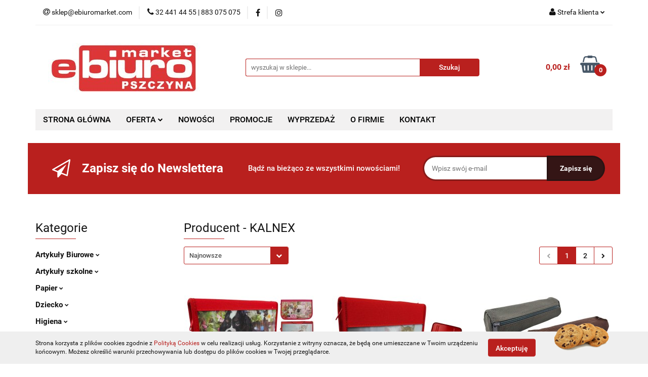

--- FILE ---
content_type: text/html; charset=utf-8
request_url: https://ebiuromarket.com/KALNEX/pr/800
body_size: 27158
content:
<!DOCTYPE html>
<html lang="pl" currency="PLN"  class=" ">
	<head>
		<meta http-equiv="Content-Type" content="text/html; charset=UTF-8" />
		<meta name="description" content=" ">
		<meta name="keywords" content="">
					<meta name="generator" content="Sky-Shop">
						<meta name="author" content="ebiuromarket.com - działa na oprogramowaniu sklepów internetowych Sky-Shop.pl">
		<meta name="viewport" content="width=device-width, initial-scale=1.0">
		<meta name="skin_id" content="universal">
		<meta property="og:title" content="KALNEX | Sklep papierniczy online eBiuroMarket">
		<meta property="og:description" content=" ">
					<meta property="og:image" content="https://ebiuromarket.com/upload/ebiuromarket/logos//logo-eBIURO-3-biale-tlo_2.jpg">
			<meta property="og:image:type" content="image/jpeg">
			<meta property="og:image:width" content="">
			<meta property="og:image:height" content="">
			<link rel="image_src" href="https://ebiuromarket.com/upload/ebiuromarket/logos//logo-eBIURO-3-biale-tlo_2.jpg">
							<link rel="shortcut icon" href="/upload/ebiuromarket/favicon.png">
									<link rel="next" href="https://ebiuromarket.com/KALNEX/pr/800/pa/2">
							<link rel="canonical" href="https://ebiuromarket.com/KALNEX/pr/800">
						<title>KALNEX | Sklep papierniczy online eBiuroMarket</title>
		<meta name="google-site-verification" content="AWaCGQSb-1EUgS0GVEYuB95khGK9MlWxLjjC3XhKJRo">

				


    <script type="text/javascript">
        !function(f, b, e, v, n, t, s) {
            if (f.fbq) return;
            n = f.fbq = function() {
                n.callMethod ?
                    n.callMethod.apply(n, arguments) : n.queue.push(arguments)
            };
            if (!f._fbq) f._fbq = n;
            n.push = n;
            n.loaded = !0;
            n.version = '2.0';
            n.queue = [];
            t = b.createElement(e);
            t.async = !0;
            t.src = v;
            s = b.getElementsByTagName(e)[0];
            s.parentNode.insertBefore(t, s)
        }(window,
            document, 'script', 'https://connect.facebook.net/en_US/fbevents.js');
        fbq('init', '622939808131646');

				fbq('track', 'PageView', {}, { eventID: 'PageView.0653918001769573666' } );
		    </script>
    <noscript>
        <img height="1" width="1" src="https://www.facebook.com/tr?id=622939808131646&ev=&noscript=1">
    </noscript>

<!-- edrone -->



	
        <script async src="https://www.googletagmanager.com/gtag/js?id=G-WN7020XKMB"></script>
    <script>
        window.dataLayer = window.dataLayer || [];
        function gtag(){dataLayer.push(arguments);}
        gtag('js', new Date());

        gtag('config', 'G-WN7020XKMB');
    </script>
	


	<script>
		var GA_4_PRODUCTS_DATA =  [{"item_id":116241,"item_brand":"KALNEX","item_category":null},{"item_id":116242,"item_brand":"KALNEX","item_category":null},{"item_id":114535,"item_brand":"KALNEX","item_category":null},{"item_id":104076,"item_brand":"KALNEX","item_category":null},{"item_id":104075,"item_brand":"KALNEX","item_category":null},{"item_id":104077,"item_brand":"KALNEX","item_category":null},{"item_id":102259,"item_brand":"KALNEX","item_category":null},{"item_id":102264,"item_brand":"KALNEX","item_category":null},{"item_id":102262,"item_brand":"KALNEX","item_category":null},{"item_id":102260,"item_brand":"KALNEX","item_category":null},{"item_id":102255,"item_brand":"KALNEX","item_category":null},{"item_id":102254,"item_brand":"KALNEX","item_category":null},{"item_id":102256,"item_brand":"KALNEX","item_category":null},{"item_id":102258,"item_brand":"KALNEX","item_category":null},{"item_id":102265,"item_brand":"KALNEX","item_category":null},{"item_id":102273,"item_brand":"KALNEX","item_category":null},{"item_id":102257,"item_brand":"KALNEX","item_category":null},{"item_id":102261,"item_brand":"KALNEX","item_category":null},{"item_id":102212,"item_brand":"KALNEX","item_category":null},{"item_id":102216,"item_brand":"KALNEX","item_category":null},{"item_id":102211,"item_brand":"KALNEX","item_category":null},{"item_id":102213,"item_brand":"KALNEX","item_category":null},{"item_id":102217,"item_brand":"KALNEX","item_category":null},{"item_id":102214,"item_brand":"KALNEX","item_category":null}] ;
			</script>







		<script type="text/javascript">

			function imageLoaded(element, target = "prev") {
				let siblingElement;
				if (target === "prev") {
					siblingElement = element.previousElementSibling;
				} else if (target === "link") {
					siblingElement = element.parentElement.previousElementSibling;
				}
				if (siblingElement && (siblingElement.classList.contains("fa") || siblingElement.classList.contains("icon-refresh"))) {
					siblingElement.style.display = "none";
				}
			}
			</script>

        
		<link rel="stylesheet" href="/view/new/userContent/ebiuromarket/style.css?v=600">
		<!-- Event snippet for Zakup conversion page -->
<script>
  gtag('event', 'conversion', {
      'send_to': 'AW-11027333658/VV-qCKzNkIMYEJqEn4op',
      'transaction_id': ''
  });
</script>
		
		<script src="/view/new/scheme/public/_common/js/libs/promise/promise.min.js"></script>
		<script src="/view/new/scheme/public/_common/js/libs/jquery/jquery.min.js"></script>
		<script src="/view/new/scheme/public/_common/js/libs/angularjs/angularjs.min.js"></script>
	</head>
	<body 		  data-coupon-codes-active="0"
		  data-free-delivery-info-active="1"
		  data-generate-pdf-config="PRODUCT_AND_CART"
		  data-hide-price="0"
		  data-is-user-logged-id="0"
		  data-loyalty-points-active="1"
		  data-cart-simple-info-quantity="0"
		  data-cart-simple-info-price="0,00 zł"
		  data-base="PLN"
		  data-used="PLN|zł"
		  data-rates="'PLN':1"
		  data-decimal-hide="0"
		  data-decimal=","
		  data-thousand=" "
		   data-js-hash="7c86aa2a5c"		  data-gtag-events="true" data-gtag-id="G-WN7020XKMB"		  		  class="		  		  		  		  "
		  		  		  		  		  data-hurt-price-type="brutto"
		  data-hurt-price-text=""
		  		  data-tax="23"
	>
		
		
					
<!-- Google Tag Manager (noscript) -->
<noscript>
    <iframe src="https://www.googletagmanager.com/ns.html?id=G-WN7020XKMB"
                  height="0" width="0" style="display:none;visibility:hidden"></iframe>
</noscript>
<!-- End Google Tag Manager (noscript) -->
		


<div id="aria-live" role="alert" aria-live="assertive" class="sr-only">&nbsp;</div>
<main class="skyshop-container" data-ng-app="SkyShopModule">
		

<div data-ng-controller="CartCtrl" data-ng-init="init({type: 'QUICK_CART', turnOffSales: 0})">
		
<md-sidenav ng-cloak md-component-id="mobile-cart" class="md-sidenav-right position-fixed" sidenav-swipe>
    <md-content layout-padding="">
        <div class="dropdown dropdown-quick-cart">
            
  <ul data-ng-if="data.cartSelected || data.hidePrice" class="quick-cart-products-wrapper products">
    <li data-ng-if="!data.cartSelected.items.length" class="quick-cart-empty-wrapper">
      <div class="quick-cart-empty-title">
        Koszyk jest pusty
      </div>
    </li>
    <li data-ng-if="data.cartSelected.items.length && item.type !== 'GRATIS_PRODUCT'" class="quick-cart-products__item" data-nosnippet data-ng-repeat="item in data.cartSelected.items track by item.id">
      <div class="container-fluid">
        <div class="row product">
          <div>
            <button data-ng-click="openProductPage(item.product)" data-ng-disabled="isApiPending">
              <img class="product-image"
                   data-ng-srcset="[{[item.product.photo.url]}] 125w"
                   sizes="(max-width: 1200px) 125px, 125px"
                   data-ng-src="[{[item.product.photo.url]}]"
                   alt="[{[item.product.name]}]"/>
            </button>
          </div>
          <div>
            <button data-ng-click="openProductPage(item.product)" data-ng-disabled="isApiPending">
              <span class="product-name" data-ng-bind="item.product.name"></span>
            </button>
            <span class="product-total">
            <span data-ng-bind="item.quantity"></span> x <span data-ng-bind-html="item.unitPriceSummary | priceFormat:'brutto'"></span>
          </span>
          </div>
          <div>
            <i class="close-shape"
               is-disabled="isApiPending"
               remove-list-item
               parent-selector-to-remove="'li'"
               collapse-animation="true"
               click="deleteCartItem(item.id)"></i>
          </div>
        </div>
      </div>
    </li>
  </ul>
  <div data-ng-if="data.cartSelected || data.hidePrice" class="quick-cart-products-actions">
    <div class="quick-cart-products-actions__summary">
      <div data-ng-if="cartFinalDiscountByFreeDelivery() || (data.cartFreeDelivery && data.cartFreeDelivery.status !== data.cartFreeDeliveryStatuses.NOT_AVAILABLE)" class="quick-cart-products-actions__summary-delivery">
        <div data-ng-if="!cartFinalDiscountByFreeDelivery()  && data.cartFreeDelivery.missingAmount > 0" class="summary-element cart-is-free-shipment">
          <span>Do bezpłatnej dostawy brakuje</span>
          <span data-ng-bind-html="data.cartFreeDelivery | priceFormat: 'brutto'">-,--</span>
        </div>
        <div data-ng-if="cartFinalDiscountByFreeDelivery() || data.cartFreeDelivery.missingAmount <= 0" class="summary-element free-shipment-wrapper">
          <i class="fa fa-truck"></i>
          <span class="value-upper free-shipment-info">Darmowa dostawa!</span>
        </div>
        <div>
        </div>
      </div>

      <div class="quick-cart-products-actions__summary-total-price">
        <span>Suma </span>
        <span data-ng-if="!data.hidePrice" class="value" data-ng-bind-html="data.cartSelected.priceSummary | priceFormat:'brutto':true">0,00 zł</span>
        <span data-ng-if="data.hidePrice" class="hide-price-text"></span>
      </div>
            <div class="quick-cart-products-actions__summary-discount-info" data-ng-if="data.cartSelected.priceSummary.final.gross != data.cartSelected.priceSummary.base.gross">
        <small>Cena uwzględnia rabaty</small>
      </div>
    </div>
    <button data-ng-disabled="isApiPending" type="button" class="btn btn-primary btn-block" data-ng-click="goToCart()">
      Realizuj zamówienie
    </button>
  </div>
  <!--googleon: all-->
        </div>
    </md-content>
</md-sidenav>		<header id="header" class="mod-header-3 ">
				
<section class="cookies hidden bottom">
  <div class="container">
    <div class="row">
      <div class="col-xs-8">
        <span>Strona korzysta z plików cookies zgodnie z <a href="http://www.ebiuromarket.com/news/n/201/POLITYKA-COOKIES">Polityką Cookies</a> w celu realizacji usług. Korzystanie z witryny oznacza, że będą one umieszczane w Twoim urządzeniu końcowym. Możesz określić warunki przechowywania lub dostępu do plików cookies w Twojej przeglądarce.</span>
      </div>
      <div class="col-xs-4">
        <button type="button" class="btn btn-primary core_acceptCookies">Akceptuję</button>
        <div class="cookie-bg-block" style="background-image: url('/view/new/scheme/public/_common/img/cookies.png')"></div>
      </div>
    </div>
  </div>
</section>
				
<section class="mobile-search">
  <span class="title">Szukaj</span>
  <i class="close-shape"></i>
    <form method="GET" action="/category/#top">
      <div class="row">
        <div class="mobile-search-input-wrapper clearbox">
          <input class="input-field " type="text" name="q" product-per-page="4" value="" placeholder="wyszukaj w sklepie..." autocomplete="off"  />
          <i class="clearbox_button"></i>
                  </div>
        <div class="mobile-search-btn-wrapper">
          <input type="submit" value="Szukaj" class="btn btn-primary btn-block">
        </div>
      </div>
          </form>
</section>
		<div class="header_inner_wrapper">
			
			<section class="top_bar">
				<div class="sky-container">
					<div class="top_bar_inner_wrapper">
						<div class="top_bar_item left">
							
<div class="top_bar_item_list_wrapper">
  <ul class="top_bar_item_list">
        <li data-type="email" class="top_bar_item_list_item hidden-on-mobile" id="top_bar_item_list_item_email">
                  <a href="mailto:sklep@ebiuromarket.com">
            <div class="top_bar_item_list_item_icon" id="top_bar_item_list_item_email_icon">
              <span class="helper-icon">
                <i class="fa fa-at"></i>
              </span>
            </div>
            <span class="helper-text">
              sklep@ebiuromarket.com
            </span>
          </a>
                  </li>
              <li data-type="phone" class="top_bar_item_list_item hidden-on-mobile" id="top_bar_item_list_item_phone">
                      <a href="tel:32 441 44 55 | 883 075 075">
              <div class="top_bar_item_list_item_icon" id="top_bar_item_list_item_phone_icon">
                <span class="helper-icon">
                  <i class="fa fa-phone"></i>
                </span>
              </div>
              <span class="helper-text">
                32 441 44 55 | 883 075 075
              </span>
            </a>
                </li>
                      <li data-type="social-sm_facebook" class="top_bar_item_list_item top_bar_item_list_item_social_media hidden-on-mobile" ng-non-bindable>
            <a href="https://www.facebook.com/ebiuromarketpszczyna/" rel="nofollow" target="_blank">
                <div class="top_bar_item_list_item_social_media">
                                    <span class="top_bar_item_list_item_social_media_icon" id="top_bar_item_list_item_social_media_icon_fb">
                    <i class="fa fa-facebook"></i>
                  </span>
                                  </div>
            </a>
        </li>
                        <li data-type="social-sm_instagram" class="top_bar_item_list_item top_bar_item_list_item_social_media hidden-on-mobile" ng-non-bindable>
            <a href="https://www.instagram.com/ebiuromarket/" rel="nofollow" target="_blank">
                <div class="top_bar_item_list_item_social_media">
                                    <span class="top_bar_item_list_item_social_media_icon" id="top_bar_item_list_item_social_media_icon_ig">
                    <i class="fa fa-instagram"></i>
                  </span>
                                  </div>
            </a>
        </li>
                                                                                                                                  <li id="mobile-open-contact" class="top_bar_item_list_item top_bar_item_list_item_contact hidden-on-desktop">
          <a href="#">
            <div class="top_bar_item_list_item_item_social_envelope_icon">
              <span class="helper-icon">
                <i class="fa fa-envelope"></i>
              </span>
              <span class="helper-arrow">
                <i class="fa fa-chevron-down"></i>
              </span>
            </div>
          </a>
      </li>
      </ul>
</div>						</div>
						<div class="top_bar_item right">
							
<div class="top_bar_item_list_wrapper">
    <ul class="top_bar_item_list">
                        <li class="top_bar_item_list_item user-menu">
            
  <div class="header_top_bar_social_user_icon">
    <span class="helper-icon">
      <i class="fa fa-user"></i>
    </span>
          <span class="hidden-on-mobile">
        Strefa klienta
      </span>
      <span class="helper-arrow">
        <i class="fa fa-chevron-down"></i>      </span> 
  </div>
  <div class="dropdown">
    <ul>
      <li>
        <a href="/login/">Zaloguj się</a>
      </li>
      <li>
        <a href="/register/">Zarejestruj się</a>
      </li>
            <li>
        <a href="/ticket/add/" rel="nofollow">Dodaj zgłoszenie</a>
      </li>
          </ul>
  </div>
        </li>
                    <li  data-ng-click="openMobileCart($event)" data-ng-mouseenter="loadMobileCart()" class="top_bar_item_list_item quick-cart  hidden-on-desktop ">
                <div class="top_bar_item_list_item_cart_icon">
                    <span class="helper-icon">
                        <i class="fa fa-shopping-basket"></i>
                    </span>
                    <span class="helper-text">
                        Koszyk
                    </span>
                    <span class="helper-text-amount">
                        <span class="helper-cart-left-bracket">(</span>
                        <span data-ng-bind="data.cartAmount">0</span>
                        <span class="helper-cart-right-bracket">)</span>
                    </span>
                    <span class="helper-arrow">
                        <i class="fa fa-chevron-down"></i>
                    </span>
                </div>
                                <div data-ng-if="data.initCartAmount" class="dropdown dropdown-quick-cart">
                    
  <ul data-ng-if="data.cartSelected || data.hidePrice" class="quick-cart-products-wrapper products">
    <li data-ng-if="!data.cartSelected.items.length" class="quick-cart-empty-wrapper">
      <div class="quick-cart-empty-title">
        Koszyk jest pusty
      </div>
    </li>
    <li data-ng-if="data.cartSelected.items.length && item.type !== 'GRATIS_PRODUCT'" class="quick-cart-products__item" data-nosnippet data-ng-repeat="item in data.cartSelected.items track by item.id">
      <div class="container-fluid">
        <div class="row product">
          <div>
            <button data-ng-click="openProductPage(item.product)" data-ng-disabled="isApiPending">
              <img class="product-image"
                   data-ng-srcset="[{[item.product.photo.url]}] 125w"
                   sizes="(max-width: 1200px) 125px, 125px"
                   data-ng-src="[{[item.product.photo.url]}]"
                   alt="[{[item.product.name]}]"/>
            </button>
          </div>
          <div>
            <button data-ng-click="openProductPage(item.product)" data-ng-disabled="isApiPending">
              <span class="product-name" data-ng-bind="item.product.name"></span>
            </button>
            <span class="product-total">
            <span data-ng-bind="item.quantity"></span> x <span data-ng-bind-html="item.unitPriceSummary | priceFormat:'brutto'"></span>
          </span>
          </div>
          <div>
            <i class="close-shape"
               is-disabled="isApiPending"
               remove-list-item
               parent-selector-to-remove="'li'"
               collapse-animation="true"
               click="deleteCartItem(item.id)"></i>
          </div>
        </div>
      </div>
    </li>
  </ul>
  <div data-ng-if="data.cartSelected || data.hidePrice" class="quick-cart-products-actions">
    <div class="quick-cart-products-actions__summary">
      <div data-ng-if="cartFinalDiscountByFreeDelivery() || (data.cartFreeDelivery && data.cartFreeDelivery.status !== data.cartFreeDeliveryStatuses.NOT_AVAILABLE)" class="quick-cart-products-actions__summary-delivery">
        <div data-ng-if="!cartFinalDiscountByFreeDelivery()  && data.cartFreeDelivery.missingAmount > 0" class="summary-element cart-is-free-shipment">
          <span>Do bezpłatnej dostawy brakuje</span>
          <span data-ng-bind-html="data.cartFreeDelivery | priceFormat: 'brutto'">-,--</span>
        </div>
        <div data-ng-if="cartFinalDiscountByFreeDelivery() || data.cartFreeDelivery.missingAmount <= 0" class="summary-element free-shipment-wrapper">
          <i class="fa fa-truck"></i>
          <span class="value-upper free-shipment-info">Darmowa dostawa!</span>
        </div>
        <div>
        </div>
      </div>

      <div class="quick-cart-products-actions__summary-total-price">
        <span>Suma </span>
        <span data-ng-if="!data.hidePrice" class="value" data-ng-bind-html="data.cartSelected.priceSummary | priceFormat:'brutto':true">0,00 zł</span>
        <span data-ng-if="data.hidePrice" class="hide-price-text"></span>
      </div>
            <div class="quick-cart-products-actions__summary-discount-info" data-ng-if="data.cartSelected.priceSummary.final.gross != data.cartSelected.priceSummary.base.gross">
        <small>Cena uwzględnia rabaty</small>
      </div>
    </div>
    <button data-ng-disabled="isApiPending" type="button" class="btn btn-primary btn-block" data-ng-click="goToCart()">
      Realizuj zamówienie
    </button>
  </div>
  <!--googleon: all-->
                </div>
                            </li>
            </ul>
</div>
						</div>
					</div>
				</div>
			</section>
			<section class="header_middle_content">
				<div class="sky-container">
					<div class="header_middle_content_inner_wrapper">
						<a href="/" class="header_middle_content_logo">
							<img src="/upload/ebiuromarket/logos//logo-eBIURO-3-biale-tlo_2.jpg" data-src-old-browser="" alt=" ebiuromarket.com " />
						</a>
						<ul class="mobile-actions">
							<li id="mobile-open-search">
								<i class="fa fa-search"></i>
							</li>
							<li id="mobile-open-menu">
								<i class="fa fa-bars"></i>
							</li>
						</ul>
						<div class="header_middle_content_searchbox search-box ">
							<form method="GET" action="/category/#top">
								<div class="header_middle_content_searchbox_input_wrapper">
									<input cy-data="headerSearch" class="input-field " type="text" name="q" value="" placeholder="wyszukaj w sklepie..." autocomplete="off"  />
																	</div>
								<div class="header_middle_content_searchbox_button_wrapper">
									<input type="submit" value="Szukaj" class="btn btn-primary btn-block">
																	</div>
							</form>
						</div>
												
<div cy-data="headerCart" class="header_middle_content_quick_cart_wrapper quick-cart">
  <a data-ng-click="openMobileCart($event)" data-ng-mouseenter="loadMobileCart()" href="/cart/" class="header_middle_content_quick_cart" rel="nofollow">
    <div class="header_middle_content_quick_cart_price price"><span data-ng-bind-html="data.cartPriceSummary | priceFormat:'':false:'final':'0,00 zł'">0,00 zł</span></div>
    <i class="fa fa-shopping-basket"></i>
    <div class="header_middle_content_quick_cart_counter counter"><span data-ng-bind="data.cartAmount">0</span></div>
  </a>
    <div ng-cloak data-ng-if="data.initCartAmount" class="dropdown dropdown-quick-cart">
    
  <ul data-ng-if="data.cartSelected || data.hidePrice" class="quick-cart-products-wrapper products">
    <li data-ng-if="!data.cartSelected.items.length" class="quick-cart-empty-wrapper">
      <div class="quick-cart-empty-title">
        Koszyk jest pusty
      </div>
    </li>
    <li data-ng-if="data.cartSelected.items.length && item.type !== 'GRATIS_PRODUCT'" class="quick-cart-products__item" data-nosnippet data-ng-repeat="item in data.cartSelected.items track by item.id">
      <div class="container-fluid">
        <div class="row product">
          <div>
            <button data-ng-click="openProductPage(item.product)" data-ng-disabled="isApiPending">
              <img class="product-image"
                   data-ng-srcset="[{[item.product.photo.url]}] 125w"
                   sizes="(max-width: 1200px) 125px, 125px"
                   data-ng-src="[{[item.product.photo.url]}]"
                   alt="[{[item.product.name]}]"/>
            </button>
          </div>
          <div>
            <button data-ng-click="openProductPage(item.product)" data-ng-disabled="isApiPending">
              <span class="product-name" data-ng-bind="item.product.name"></span>
            </button>
            <span class="product-total">
            <span data-ng-bind="item.quantity"></span> x <span data-ng-bind-html="item.unitPriceSummary | priceFormat:'brutto'"></span>
          </span>
          </div>
          <div>
            <i class="close-shape"
               is-disabled="isApiPending"
               remove-list-item
               parent-selector-to-remove="'li'"
               collapse-animation="true"
               click="deleteCartItem(item.id)"></i>
          </div>
        </div>
      </div>
    </li>
  </ul>
  <div data-ng-if="data.cartSelected || data.hidePrice" class="quick-cart-products-actions">
    <div class="quick-cart-products-actions__summary">
      <div data-ng-if="cartFinalDiscountByFreeDelivery() || (data.cartFreeDelivery && data.cartFreeDelivery.status !== data.cartFreeDeliveryStatuses.NOT_AVAILABLE)" class="quick-cart-products-actions__summary-delivery">
        <div data-ng-if="!cartFinalDiscountByFreeDelivery()  && data.cartFreeDelivery.missingAmount > 0" class="summary-element cart-is-free-shipment">
          <span>Do bezpłatnej dostawy brakuje</span>
          <span data-ng-bind-html="data.cartFreeDelivery | priceFormat: 'brutto'">-,--</span>
        </div>
        <div data-ng-if="cartFinalDiscountByFreeDelivery() || data.cartFreeDelivery.missingAmount <= 0" class="summary-element free-shipment-wrapper">
          <i class="fa fa-truck"></i>
          <span class="value-upper free-shipment-info">Darmowa dostawa!</span>
        </div>
        <div>
        </div>
      </div>

      <div class="quick-cart-products-actions__summary-total-price">
        <span>Suma </span>
        <span data-ng-if="!data.hidePrice" class="value" data-ng-bind-html="data.cartSelected.priceSummary | priceFormat:'brutto':true">0,00 zł</span>
        <span data-ng-if="data.hidePrice" class="hide-price-text"></span>
      </div>
            <div class="quick-cart-products-actions__summary-discount-info" data-ng-if="data.cartSelected.priceSummary.final.gross != data.cartSelected.priceSummary.base.gross">
        <small>Cena uwzględnia rabaty</small>
      </div>
    </div>
    <button data-ng-disabled="isApiPending" type="button" class="btn btn-primary btn-block" data-ng-click="goToCart()">
      Realizuj zamówienie
    </button>
  </div>
  <!--googleon: all-->
  </div>
  
</div>											</div>
				</div>
			</section>
			<section class="menu-wrapper">
				<div class="sky-container">
					<div class="menu menu-calculate smart-menu" data-action="inline">
						<ul class="header_bottom_content_list">
							
          <li class="header_bottom_content_list_dropdown_item">
      <a class="header_bottom_content_list_item_anchor" href="https://ebiuromarket.com/" >
        STRONA GŁÓWNA
      </a>
    </li>
  
    <li class="header_bottom_content_list_item full-width ">
              <a class="header_bottom_content_list_item_anchor">
              OFERTA
        <span class="helper-arrow">
          <i class="fa fa-chevron-down"></i>
        </span>
      </a>
      <div class="dropdown">
        <div class="row">
                                    <div class="col-xs-12 col-sm-4 col-md-3">
                <div class="cat-title more">
                  <a href="/artykuly-biurowe">Artykuły Biurowe</a>
                </div>
                                  <ul class="header_bottom_content_list_dropdown">
                                          <li class="header_bottom_content_list_dropdown_item">
                        <a href="/akcesoria-biurowe">Akcesoria biurowe</a>
                      </li>
                                          <li class="header_bottom_content_list_dropdown_item">
                        <a href="/akcesoria-do-pisania-i-korygowania">Do pisania i korygowania</a>
                      </li>
                                          <li class="header_bottom_content_list_dropdown_item">
                        <a href="/archiwizacja-dokumentow">Archiwizacja dokumentów</a>
                      </li>
                                          <li class="header_bottom_content_list_dropdown_item">
                        <a href="/akcesoria-komputerowe">Akcesoria komputerowe</a>
                      </li>
                                          <li class="header_bottom_content_list_dropdown_item">
                        <a href="/artykuly-papiernicze">Artykuły papiernicze</a>
                      </li>
                                          <li class="header_bottom_content_list_dropdown_item">
                        <a href="/oprawa-dokumentow">Oprawa dokumentów</a>
                      </li>
                                          <li class="header_bottom_content_list_dropdown_item">
                        <a href="/kalendarze-i-planery">Kalendarze i planery</a>
                      </li>
                                          <li class="header_bottom_content_list_dropdown_item">
                        <a href="/etykiety-i-maszyny-do-oznaczania">Etykiety i maszyny do oznaczania</a>
                      </li>
                                          <li class="header_bottom_content_list_dropdown_item">
                        <a href="/prezentacja-i-konferencja">Prezentacja i konferencja</a>
                      </li>
                                          <li class="header_bottom_content_list_dropdown_item">
                        <a href="/wyposazenie-biur">Wyposażenie biur</a>
                      </li>
                                          <li class="header_bottom_content_list_dropdown_item">
                        <a href="/urzadzenia">Urządzenia</a>
                      </li>
                                          <li class="header_bottom_content_list_dropdown_item">
                        <a href="/gazetowniki">Gazetowniki</a>
                      </li>
                                          <li class="header_bottom_content_list_dropdown_item">
                        <a href="/aktowki">Aktówki</a>
                      </li>
                                          <li class="header_bottom_content_list_dropdown_item">
                        <a href="/etui">Etui</a>
                      </li>
                                      </ul>
                              </div>
                          <div class="col-xs-12 col-sm-4 col-md-3">
                <div class="cat-title more">
                  <a href="/artykuly-szkolne">Artykuły szkolne</a>
                </div>
                                  <ul class="header_bottom_content_list_dropdown">
                                          <li class="header_bottom_content_list_dropdown_item">
                        <a href="/do-malowania">Do malowania</a>
                      </li>
                                          <li class="header_bottom_content_list_dropdown_item">
                        <a href="/artykuly-plastyczne">Artykuły plastyczne</a>
                      </li>
                                          <li class="header_bottom_content_list_dropdown_item">
                        <a href="/artykuly-kreslarskie">Artykuły kreślarskie</a>
                      </li>
                                          <li class="header_bottom_content_list_dropdown_item">
                        <a href="/z-papieru">Z papieru</a>
                      </li>
                                          <li class="header_bottom_content_list_dropdown_item">
                        <a href="/okladki-na-zeszyty-i-ksiazki">Okładki na zeszyty i książki</a>
                      </li>
                                          <li class="header_bottom_content_list_dropdown_item">
                        <a href="/teczki-szkolne">Teczki szkolne</a>
                      </li>
                                          <li class="header_bottom_content_list_dropdown_item">
                        <a href="/globusy">Globusy</a>
                      </li>
                                          <li class="header_bottom_content_list_dropdown_item">
                        <a href="/naklejki-na-zeszyty-i-ksiazki">Naklejki na zeszyty i książki</a>
                      </li>
                                          <li class="header_bottom_content_list_dropdown_item">
                        <a href="/artykuly-szkole-pozostale">Artykuły szkolne pozostałe</a>
                      </li>
                                          <li class="header_bottom_content_list_dropdown_item">
                        <a href="/liczydla">Liczydła</a>
                      </li>
                                          <li class="header_bottom_content_list_dropdown_item">
                        <a href="/podklady-na-biurko">Podkłady na biurko</a>
                      </li>
                                          <li class="header_bottom_content_list_dropdown_item">
                        <a href="/segregatory-szkolne">Segregatory szkolne</a>
                      </li>
                                          <li class="header_bottom_content_list_dropdown_item">
                        <a href="/piorniki">Piórniki</a>
                      </li>
                                          <li class="header_bottom_content_list_dropdown_item">
                        <a href="/worki-na-obuwie">Worki na obuwie</a>
                      </li>
                                          <li class="header_bottom_content_list_dropdown_item">
                        <a href="/plecaki-i-tornistry">Plecaki i tornistry</a>
                      </li>
                                          <li class="header_bottom_content_list_dropdown_item">
                        <a href="/torby">Torby</a>
                      </li>
                                          <li class="header_bottom_content_list_dropdown_item">
                        <a href="/bidony">Bidony</a>
                      </li>
                                          <li class="header_bottom_content_list_dropdown_item">
                        <a href="/portfele">Portfele</a>
                      </li>
                                          <li class="header_bottom_content_list_dropdown_item">
                        <a href="/sniadaniowki">Śniadaniówki</a>
                      </li>
                                          <li class="header_bottom_content_list_dropdown_item">
                        <a href="/fartuszki">Fartuszki</a>
                      </li>
                                          <li class="header_bottom_content_list_dropdown_item">
                        <a href="/zestawy-szkolne">Zestawy szkolne</a>
                      </li>
                                          <li class="header_bottom_content_list_dropdown_item">
                        <a href="/piora-dla-dzieci">Pióra dla dzieci</a>
                      </li>
                                      </ul>
                              </div>
                          <div class="col-xs-12 col-sm-4 col-md-3">
                <div class="cat-title more">
                  <a href="/papier">Papier</a>
                </div>
                                  <ul class="header_bottom_content_list_dropdown">
                                          <li class="header_bottom_content_list_dropdown_item">
                        <a href="/papier-ksero-i-komputerowy">Papiery komputerowe</a>
                      </li>
                                          <li class="header_bottom_content_list_dropdown_item">
                        <a href="/kalki">Kalki</a>
                      </li>
                                          <li class="header_bottom_content_list_dropdown_item">
                        <a href="/rolki-do-kas-fiskalnych">Rolki do kas fiskalnych</a>
                      </li>
                                          <li class="header_bottom_content_list_dropdown_item">
                        <a href="/druki-akcydensowe">Druki akcydensowe</a>
                      </li>
                                          <li class="header_bottom_content_list_dropdown_item">
                        <a href="/papiery-uniwersalne-biale">Papiery uniwersalne białe</a>
                      </li>
                                          <li class="header_bottom_content_list_dropdown_item">
                        <a href="/papiery-kolorowe">Papiery kolorowe</a>
                      </li>
                                          <li class="header_bottom_content_list_dropdown_item">
                        <a href="/karton-wizytowkowy">Karton wizytówkowy</a>
                      </li>
                                          <li class="header_bottom_content_list_dropdown_item">
                        <a href="/rolki-do-telefaksow">Rolki do telefaksów</a>
                      </li>
                                          <li class="header_bottom_content_list_dropdown_item">
                        <a href="/papiery-ozdobne">Papiery ozdobne</a>
                      </li>
                                          <li class="header_bottom_content_list_dropdown_item">
                        <a href="/papiery-do-ploterow">Papiery do ploterów</a>
                      </li>
                                          <li class="header_bottom_content_list_dropdown_item">
                        <a href="/kartony-kolorowe">Kartony kolorowe</a>
                      </li>
                                          <li class="header_bottom_content_list_dropdown_item">
                        <a href="/papeteria">Papeteria</a>
                      </li>
                                          <li class="header_bottom_content_list_dropdown_item">
                        <a href="/dyplomy">Dyplomy</a>
                      </li>
                                          <li class="header_bottom_content_list_dropdown_item">
                        <a href="/papiery-fotograficzne">Papiery fotograficzne</a>
                      </li>
                                          <li class="header_bottom_content_list_dropdown_item">
                        <a href="/papiery-kancelaryjne">Papiery kancelaryjne</a>
                      </li>
                                      </ul>
                              </div>
                          <div class="col-xs-12 col-sm-4 col-md-3">
                <div class="cat-title more">
                  <a href="/dziecko">Dziecko</a>
                </div>
                                  <ul class="header_bottom_content_list_dropdown">
                                          <li class="header_bottom_content_list_dropdown_item">
                        <a href="/gry">Gry</a>
                      </li>
                                          <li class="header_bottom_content_list_dropdown_item">
                        <a href="/sportowe">Sportowe</a>
                      </li>
                                          <li class="header_bottom_content_list_dropdown_item">
                        <a href="/zabawki">Zabawki</a>
                      </li>
                                          <li class="header_bottom_content_list_dropdown_item">
                        <a href="/klocki">Klocki</a>
                      </li>
                                          <li class="header_bottom_content_list_dropdown_item">
                        <a href="/baterie">Baterie</a>
                      </li>
                                          <li class="header_bottom_content_list_dropdown_item">
                        <a href="/artykuly-kolekcjonerskie">Artykuły kolekcjonerskie</a>
                      </li>
                                          <li class="header_bottom_content_list_dropdown_item">
                        <a href="/banki-mydlane">Bańki mydlane</a>
                      </li>
                                          <li class="header_bottom_content_list_dropdown_item">
                        <a href="/dziecko-pozostale">Dziecko pozostałe</a>
                      </li>
                                          <li class="header_bottom_content_list_dropdown_item">
                        <a href="/zabawki-modele">Modele</a>
                      </li>
                                      </ul>
                              </div>
                          <div class="col-xs-12 col-sm-4 col-md-3">
                <div class="cat-title more">
                  <a href="/higiena">Higiena</a>
                </div>
                                  <ul class="header_bottom_content_list_dropdown">
                                          <li class="header_bottom_content_list_dropdown_item">
                        <a href="/reczniki-papierowe">Ręczniki papierowe</a>
                      </li>
                                          <li class="header_bottom_content_list_dropdown_item">
                        <a href="/worki">Worki</a>
                      </li>
                                          <li class="header_bottom_content_list_dropdown_item">
                        <a href="/papier-toaletowy">Papier toaletowy</a>
                      </li>
                                          <li class="header_bottom_content_list_dropdown_item">
                        <a href="/chusteczki-higieniczne">Chusteczki</a>
                      </li>
                                          <li class="header_bottom_content_list_dropdown_item">
                        <a href="/rekawiczki">Rękawiczki</a>
                      </li>
                                          <li class="header_bottom_content_list_dropdown_item">
                        <a href="/srodki-czystosci">Środki czystości</a>
                      </li>
                                          <li class="header_bottom_content_list_dropdown_item">
                        <a href="/higiena-pozostale">Higiena Pozostałe</a>
                      </li>
                                      </ul>
                              </div>
                          <div class="col-xs-12 col-sm-4 col-md-3">
                <div class="cat-title more">
                  <a href="/artykuly-domowe">Artykuły domowe</a>
                </div>
                                  <ul class="header_bottom_content_list_dropdown">
                                          <li class="header_bottom_content_list_dropdown_item">
                        <a href="/opakowania">Opakowania</a>
                      </li>
                                          <li class="header_bottom_content_list_dropdown_item">
                        <a href="/artykuly-jednorazowe">Artykuły jednorazowe</a>
                      </li>
                                          <li class="header_bottom_content_list_dropdown_item">
                        <a href="/woreczki-do-lodu">Woreczki do lodu</a>
                      </li>
                                          <li class="header_bottom_content_list_dropdown_item">
                        <a href="/papier-sniadaniowy">Papier śniadaniowy</a>
                      </li>
                                          <li class="header_bottom_content_list_dropdown_item">
                        <a href="/serwetki">Serwetki</a>
                      </li>
                                          <li class="header_bottom_content_list_dropdown_item">
                        <a href="/reklamowki">Reklamówki</a>
                      </li>
                                          <li class="header_bottom_content_list_dropdown_item">
                        <a href="/do-pieczenia">Do pieczenia</a>
                      </li>
                                          <li class="header_bottom_content_list_dropdown_item">
                        <a href="/folia-spozywcza">Folia spożywcza</a>
                      </li>
                                          <li class="header_bottom_content_list_dropdown_item">
                        <a href="/filtry-do-kawy">Filtry do kawy</a>
                      </li>
                                      </ul>
                              </div>
                          <div class="col-xs-12 col-sm-4 col-md-3">
                <div class="cat-title more">
                  <a href="/pakowanie-i-wysylka">Pakowanie i wysyłka</a>
                </div>
                                  <ul class="header_bottom_content_list_dropdown">
                                          <li class="header_bottom_content_list_dropdown_item">
                        <a href="/folia-stretch">Folia strech</a>
                      </li>
                                          <li class="header_bottom_content_list_dropdown_item">
                        <a href="/tasmy-klejace">Taśmy klejące</a>
                      </li>
                                          <li class="header_bottom_content_list_dropdown_item">
                        <a href="/oklejarki-i-dyspensery">Oklejarki i dyspensery</a>
                      </li>
                                          <li class="header_bottom_content_list_dropdown_item">
                        <a href="/koperty">Koperty</a>
                      </li>
                                          <li class="header_bottom_content_list_dropdown_item">
                        <a href="/woreczki-strunowe">Woreczki strunowe</a>
                      </li>
                                          <li class="header_bottom_content_list_dropdown_item">
                        <a href="/pakowanie-i-wysylka-pozostale">Pakowanie i wysyłka pozostałe</a>
                      </li>
                                          <li class="header_bottom_content_list_dropdown_item">
                        <a href="/papiery-pakowe">Papiery pakowe</a>
                      </li>
                                          <li class="header_bottom_content_list_dropdown_item">
                        <a href="/folia-babelkowa">Folia bąbelkowa</a>
                      </li>
                                          <li class="header_bottom_content_list_dropdown_item">
                        <a href="/tektura">Tektura</a>
                      </li>
                                          <li class="header_bottom_content_list_dropdown_item">
                        <a href="/sznurki">Sznurki</a>
                      </li>
                                      </ul>
                              </div>
                          <div class="col-xs-12 col-sm-4 col-md-3">
                <div class="cat-title ">
                  <a href="/promocje">Promocje</a>
                </div>
                              </div>
                          <div class="col-xs-12 col-sm-4 col-md-3">
                <div class="cat-title more">
                  <a href="/okolicznosciowe">Okolicznościowe</a>
                </div>
                                  <ul class="header_bottom_content_list_dropdown">
                                          <li class="header_bottom_content_list_dropdown_item">
                        <a href="/balony">Balony</a>
                      </li>
                                          <li class="header_bottom_content_list_dropdown_item">
                        <a href="/kredki-i-farby-do-twarzy">Kredki i farby do twarzy</a>
                      </li>
                                          <li class="header_bottom_content_list_dropdown_item">
                        <a href="/swieczki">Świeczki</a>
                      </li>
                                          <li class="header_bottom_content_list_dropdown_item">
                        <a href="/ramki">Ramki</a>
                      </li>
                                          <li class="header_bottom_content_list_dropdown_item">
                        <a href="/dekoracje">Dekoracje</a>
                      </li>
                                          <li class="header_bottom_content_list_dropdown_item">
                        <a href="/party">Party</a>
                      </li>
                                          <li class="header_bottom_content_list_dropdown_item">
                        <a href="/walentynki">Walentynki</a>
                      </li>
                                          <li class="header_bottom_content_list_dropdown_item">
                        <a href="/kartki-i-pocztowki">Kartki i pocztówki</a>
                      </li>
                                          <li class="header_bottom_content_list_dropdown_item">
                        <a href="/okolicznosciowe-jednorazowe">Okolicznościowe jednorazowe</a>
                      </li>
                                          <li class="header_bottom_content_list_dropdown_item">
                        <a href="/boze-narodzenie">Boże narodzenie</a>
                      </li>
                                          <li class="header_bottom_content_list_dropdown_item">
                        <a href="/okolicznosciowe-pozostale">Okolicznościowe pozostałe</a>
                      </li>
                                          <li class="header_bottom_content_list_dropdown_item">
                        <a href="/stroje">Stroje</a>
                      </li>
                                          <li class="header_bottom_content_list_dropdown_item">
                        <a href="/halloween">Halloween</a>
                      </li>
                                          <li class="header_bottom_content_list_dropdown_item">
                        <a href="/wielkanoc">Wielkanoc</a>
                      </li>
                                          <li class="header_bottom_content_list_dropdown_item">
                        <a href="/ksiegi-i-kroniki">Księgi i kroniki</a>
                      </li>
                                      </ul>
                              </div>
                          <div class="col-xs-12 col-sm-4 col-md-3">
                <div class="cat-title more">
                  <a href="/artykuly-kreatywne">Artykuły kreatywne</a>
                </div>
                                  <ul class="header_bottom_content_list_dropdown">
                                          <li class="header_bottom_content_list_dropdown_item">
                        <a href="/nozyczki-dekoracyjne">Nożyczki dekoracyjne</a>
                      </li>
                                          <li class="header_bottom_content_list_dropdown_item">
                        <a href="/origami">Origami</a>
                      </li>
                                          <li class="header_bottom_content_list_dropdown_item">
                        <a href="/naklejki">Naklejki</a>
                      </li>
                                          <li class="header_bottom_content_list_dropdown_item">
                        <a href="/do-dekorowania">Do dekorowania</a>
                      </li>
                                          <li class="header_bottom_content_list_dropdown_item">
                        <a href="/decoupage">Decoupage</a>
                      </li>
                                          <li class="header_bottom_content_list_dropdown_item">
                        <a href="/artykuly-kreatywne-inne">Artykuły kreatywne inne</a>
                      </li>
                                          <li class="header_bottom_content_list_dropdown_item">
                        <a href="/styropianowe">Styropianowe</a>
                      </li>
                                          <li class="header_bottom_content_list_dropdown_item">
                        <a href="/druciki-kreatywne">Druciki kreatywne</a>
                      </li>
                                          <li class="header_bottom_content_list_dropdown_item">
                        <a href="/pompony">Pompony</a>
                      </li>
                                          <li class="header_bottom_content_list_dropdown_item">
                        <a href="/dziurkacze-ozdobne">Dziurkacze ozdobne</a>
                      </li>
                                          <li class="header_bottom_content_list_dropdown_item">
                        <a href="/wstazki-i-tasiemki">Wstążki i tasiemki</a>
                      </li>
                                          <li class="header_bottom_content_list_dropdown_item">
                        <a href="/cekini-cyrkonie-perly">Cekiny cyrkonie perły</a>
                      </li>
                                          <li class="header_bottom_content_list_dropdown_item">
                        <a href="/kleje-z-brokatem">Kleje z brokatem</a>
                      </li>
                                          <li class="header_bottom_content_list_dropdown_item">
                        <a href="/pianki">Pianki</a>
                      </li>
                                          <li class="header_bottom_content_list_dropdown_item">
                        <a href="/brokaty">Brokaty</a>
                      </li>
                                          <li class="header_bottom_content_list_dropdown_item">
                        <a href="/quilling">Quilling</a>
                      </li>
                                          <li class="header_bottom_content_list_dropdown_item">
                        <a href="/ozdoby">Ozdoby</a>
                      </li>
                                          <li class="header_bottom_content_list_dropdown_item">
                        <a href="/koraliki">Koraliki</a>
                      </li>
                                          <li class="header_bottom_content_list_dropdown_item">
                        <a href="/zestawy-kreatywne">Zestawy</a>
                      </li>
                                      </ul>
                              </div>
                          <div class="col-xs-12 col-sm-4 col-md-3">
                <div class="cat-title ">
                  <a href="/wyprzedaz">Wyprzedaż</a>
                </div>
                              </div>
                          <div class="col-xs-12 col-sm-4 col-md-3">
                <div class="cat-title ">
                  <a href="/nowosci">Nowości</a>
                </div>
                              </div>
                          <div class="col-xs-12 col-sm-4 col-md-3">
                <div class="cat-title more">
                  <a href="/tonery-i-tusze">Tonery i tusze</a>
                </div>
                                  <ul class="header_bottom_content_list_dropdown">
                                          <li class="header_bottom_content_list_dropdown_item">
                        <a href="/tusze">Tusze</a>
                      </li>
                                          <li class="header_bottom_content_list_dropdown_item">
                        <a href="/tonery">Tonery</a>
                      </li>
                                      </ul>
                              </div>
                          <div class="col-xs-12 col-sm-4 col-md-3">
                <div class="cat-title ">
                  <a href="/chemia-specjalistyczna">Chemia Specjalistyczna</a>
                </div>
                              </div>
                              </div>
      </div>
    </li>
        
          <li class="header_bottom_content_list_dropdown_item">
      <a class="header_bottom_content_list_item_anchor" href="/category/c/new" >
        NOWOŚCI
      </a>
    </li>
  
          <li class="header_bottom_content_list_dropdown_item">
      <a class="header_bottom_content_list_item_anchor" href="/category/c/promotion" >
        PROMOCJE
      </a>
    </li>
  
          <li class="header_bottom_content_list_dropdown_item">
      <a class="header_bottom_content_list_item_anchor" href="/category/c/saleout" >
        WYPRZEDAŻ
      </a>
    </li>
  
        <li class="header_bottom_content_list_dropdown_item">
      <a class="header_bottom_content_list_item_anchor" href="/news/n/168/O-FIRMIE">
        O FIRMIE
      </a>
    </li>
    
        <li class="header_bottom_content_list_dropdown_item">
      <a class="header_bottom_content_list_item_anchor" href="/news/n/172/KONTAKT">
        KONTAKT
      </a>
    </li>
    
							<li class="hamburger ">
								<a href="#">
									<i class="fa fa-bars"></i>
								</a>
								<div class="dropdown">
									<div class="row">
										<div class="col-xs-12 smart-menu">
											<ul class="hambureger-elements"></ul>
										</div>
									</div>
								</div>
							</li>
						</ul>
					</div>
				</div>
			</section>
			<section id="sticky-header" data-sticky="no">
				<div class="sky-container">
					
<div class="sticky-header__wrapper">
    <a href="/" class="sticky-header_content__logo">
        <img src="/upload/ebiuromarket/logos//logo-eBIURO-3-biale-tlo_2.jpg" data-src-old-browser="" alt=" ebiuromarket.com " />
    </a>
    <section class="sticky-header_content__menu smart-menu" data-action="inline">
         <ul class="sticky-header_content__menu_list">
            
          <li class="header_bottom_content_list_dropdown_item">
      <a class="header_bottom_content_list_item_anchor" href="https://ebiuromarket.com/" >
        STRONA GŁÓWNA
      </a>
    </li>
  
    <li class="header_bottom_content_list_item full-width ">
              <a class="header_bottom_content_list_item_anchor">
              OFERTA
        <span class="helper-arrow">
          <i class="fa fa-chevron-down"></i>
        </span>
      </a>
      <div class="dropdown">
        <div class="row">
                                    <div class="col-xs-12 col-sm-4 col-md-3">
                <div class="cat-title more">
                  <a href="/artykuly-biurowe">Artykuły Biurowe</a>
                </div>
                                  <ul class="header_bottom_content_list_dropdown">
                                          <li class="header_bottom_content_list_dropdown_item">
                        <a href="/akcesoria-biurowe">Akcesoria biurowe</a>
                      </li>
                                          <li class="header_bottom_content_list_dropdown_item">
                        <a href="/akcesoria-do-pisania-i-korygowania">Do pisania i korygowania</a>
                      </li>
                                          <li class="header_bottom_content_list_dropdown_item">
                        <a href="/archiwizacja-dokumentow">Archiwizacja dokumentów</a>
                      </li>
                                          <li class="header_bottom_content_list_dropdown_item">
                        <a href="/akcesoria-komputerowe">Akcesoria komputerowe</a>
                      </li>
                                          <li class="header_bottom_content_list_dropdown_item">
                        <a href="/artykuly-papiernicze">Artykuły papiernicze</a>
                      </li>
                                          <li class="header_bottom_content_list_dropdown_item">
                        <a href="/oprawa-dokumentow">Oprawa dokumentów</a>
                      </li>
                                          <li class="header_bottom_content_list_dropdown_item">
                        <a href="/kalendarze-i-planery">Kalendarze i planery</a>
                      </li>
                                          <li class="header_bottom_content_list_dropdown_item">
                        <a href="/etykiety-i-maszyny-do-oznaczania">Etykiety i maszyny do oznaczania</a>
                      </li>
                                          <li class="header_bottom_content_list_dropdown_item">
                        <a href="/prezentacja-i-konferencja">Prezentacja i konferencja</a>
                      </li>
                                          <li class="header_bottom_content_list_dropdown_item">
                        <a href="/wyposazenie-biur">Wyposażenie biur</a>
                      </li>
                                          <li class="header_bottom_content_list_dropdown_item">
                        <a href="/urzadzenia">Urządzenia</a>
                      </li>
                                          <li class="header_bottom_content_list_dropdown_item">
                        <a href="/gazetowniki">Gazetowniki</a>
                      </li>
                                          <li class="header_bottom_content_list_dropdown_item">
                        <a href="/aktowki">Aktówki</a>
                      </li>
                                          <li class="header_bottom_content_list_dropdown_item">
                        <a href="/etui">Etui</a>
                      </li>
                                      </ul>
                              </div>
                          <div class="col-xs-12 col-sm-4 col-md-3">
                <div class="cat-title more">
                  <a href="/artykuly-szkolne">Artykuły szkolne</a>
                </div>
                                  <ul class="header_bottom_content_list_dropdown">
                                          <li class="header_bottom_content_list_dropdown_item">
                        <a href="/do-malowania">Do malowania</a>
                      </li>
                                          <li class="header_bottom_content_list_dropdown_item">
                        <a href="/artykuly-plastyczne">Artykuły plastyczne</a>
                      </li>
                                          <li class="header_bottom_content_list_dropdown_item">
                        <a href="/artykuly-kreslarskie">Artykuły kreślarskie</a>
                      </li>
                                          <li class="header_bottom_content_list_dropdown_item">
                        <a href="/z-papieru">Z papieru</a>
                      </li>
                                          <li class="header_bottom_content_list_dropdown_item">
                        <a href="/okladki-na-zeszyty-i-ksiazki">Okładki na zeszyty i książki</a>
                      </li>
                                          <li class="header_bottom_content_list_dropdown_item">
                        <a href="/teczki-szkolne">Teczki szkolne</a>
                      </li>
                                          <li class="header_bottom_content_list_dropdown_item">
                        <a href="/globusy">Globusy</a>
                      </li>
                                          <li class="header_bottom_content_list_dropdown_item">
                        <a href="/naklejki-na-zeszyty-i-ksiazki">Naklejki na zeszyty i książki</a>
                      </li>
                                          <li class="header_bottom_content_list_dropdown_item">
                        <a href="/artykuly-szkole-pozostale">Artykuły szkolne pozostałe</a>
                      </li>
                                          <li class="header_bottom_content_list_dropdown_item">
                        <a href="/liczydla">Liczydła</a>
                      </li>
                                          <li class="header_bottom_content_list_dropdown_item">
                        <a href="/podklady-na-biurko">Podkłady na biurko</a>
                      </li>
                                          <li class="header_bottom_content_list_dropdown_item">
                        <a href="/segregatory-szkolne">Segregatory szkolne</a>
                      </li>
                                          <li class="header_bottom_content_list_dropdown_item">
                        <a href="/piorniki">Piórniki</a>
                      </li>
                                          <li class="header_bottom_content_list_dropdown_item">
                        <a href="/worki-na-obuwie">Worki na obuwie</a>
                      </li>
                                          <li class="header_bottom_content_list_dropdown_item">
                        <a href="/plecaki-i-tornistry">Plecaki i tornistry</a>
                      </li>
                                          <li class="header_bottom_content_list_dropdown_item">
                        <a href="/torby">Torby</a>
                      </li>
                                          <li class="header_bottom_content_list_dropdown_item">
                        <a href="/bidony">Bidony</a>
                      </li>
                                          <li class="header_bottom_content_list_dropdown_item">
                        <a href="/portfele">Portfele</a>
                      </li>
                                          <li class="header_bottom_content_list_dropdown_item">
                        <a href="/sniadaniowki">Śniadaniówki</a>
                      </li>
                                          <li class="header_bottom_content_list_dropdown_item">
                        <a href="/fartuszki">Fartuszki</a>
                      </li>
                                          <li class="header_bottom_content_list_dropdown_item">
                        <a href="/zestawy-szkolne">Zestawy szkolne</a>
                      </li>
                                          <li class="header_bottom_content_list_dropdown_item">
                        <a href="/piora-dla-dzieci">Pióra dla dzieci</a>
                      </li>
                                      </ul>
                              </div>
                          <div class="col-xs-12 col-sm-4 col-md-3">
                <div class="cat-title more">
                  <a href="/papier">Papier</a>
                </div>
                                  <ul class="header_bottom_content_list_dropdown">
                                          <li class="header_bottom_content_list_dropdown_item">
                        <a href="/papier-ksero-i-komputerowy">Papiery komputerowe</a>
                      </li>
                                          <li class="header_bottom_content_list_dropdown_item">
                        <a href="/kalki">Kalki</a>
                      </li>
                                          <li class="header_bottom_content_list_dropdown_item">
                        <a href="/rolki-do-kas-fiskalnych">Rolki do kas fiskalnych</a>
                      </li>
                                          <li class="header_bottom_content_list_dropdown_item">
                        <a href="/druki-akcydensowe">Druki akcydensowe</a>
                      </li>
                                          <li class="header_bottom_content_list_dropdown_item">
                        <a href="/papiery-uniwersalne-biale">Papiery uniwersalne białe</a>
                      </li>
                                          <li class="header_bottom_content_list_dropdown_item">
                        <a href="/papiery-kolorowe">Papiery kolorowe</a>
                      </li>
                                          <li class="header_bottom_content_list_dropdown_item">
                        <a href="/karton-wizytowkowy">Karton wizytówkowy</a>
                      </li>
                                          <li class="header_bottom_content_list_dropdown_item">
                        <a href="/rolki-do-telefaksow">Rolki do telefaksów</a>
                      </li>
                                          <li class="header_bottom_content_list_dropdown_item">
                        <a href="/papiery-ozdobne">Papiery ozdobne</a>
                      </li>
                                          <li class="header_bottom_content_list_dropdown_item">
                        <a href="/papiery-do-ploterow">Papiery do ploterów</a>
                      </li>
                                          <li class="header_bottom_content_list_dropdown_item">
                        <a href="/kartony-kolorowe">Kartony kolorowe</a>
                      </li>
                                          <li class="header_bottom_content_list_dropdown_item">
                        <a href="/papeteria">Papeteria</a>
                      </li>
                                          <li class="header_bottom_content_list_dropdown_item">
                        <a href="/dyplomy">Dyplomy</a>
                      </li>
                                          <li class="header_bottom_content_list_dropdown_item">
                        <a href="/papiery-fotograficzne">Papiery fotograficzne</a>
                      </li>
                                          <li class="header_bottom_content_list_dropdown_item">
                        <a href="/papiery-kancelaryjne">Papiery kancelaryjne</a>
                      </li>
                                      </ul>
                              </div>
                          <div class="col-xs-12 col-sm-4 col-md-3">
                <div class="cat-title more">
                  <a href="/dziecko">Dziecko</a>
                </div>
                                  <ul class="header_bottom_content_list_dropdown">
                                          <li class="header_bottom_content_list_dropdown_item">
                        <a href="/gry">Gry</a>
                      </li>
                                          <li class="header_bottom_content_list_dropdown_item">
                        <a href="/sportowe">Sportowe</a>
                      </li>
                                          <li class="header_bottom_content_list_dropdown_item">
                        <a href="/zabawki">Zabawki</a>
                      </li>
                                          <li class="header_bottom_content_list_dropdown_item">
                        <a href="/klocki">Klocki</a>
                      </li>
                                          <li class="header_bottom_content_list_dropdown_item">
                        <a href="/baterie">Baterie</a>
                      </li>
                                          <li class="header_bottom_content_list_dropdown_item">
                        <a href="/artykuly-kolekcjonerskie">Artykuły kolekcjonerskie</a>
                      </li>
                                          <li class="header_bottom_content_list_dropdown_item">
                        <a href="/banki-mydlane">Bańki mydlane</a>
                      </li>
                                          <li class="header_bottom_content_list_dropdown_item">
                        <a href="/dziecko-pozostale">Dziecko pozostałe</a>
                      </li>
                                          <li class="header_bottom_content_list_dropdown_item">
                        <a href="/zabawki-modele">Modele</a>
                      </li>
                                      </ul>
                              </div>
                          <div class="col-xs-12 col-sm-4 col-md-3">
                <div class="cat-title more">
                  <a href="/higiena">Higiena</a>
                </div>
                                  <ul class="header_bottom_content_list_dropdown">
                                          <li class="header_bottom_content_list_dropdown_item">
                        <a href="/reczniki-papierowe">Ręczniki papierowe</a>
                      </li>
                                          <li class="header_bottom_content_list_dropdown_item">
                        <a href="/worki">Worki</a>
                      </li>
                                          <li class="header_bottom_content_list_dropdown_item">
                        <a href="/papier-toaletowy">Papier toaletowy</a>
                      </li>
                                          <li class="header_bottom_content_list_dropdown_item">
                        <a href="/chusteczki-higieniczne">Chusteczki</a>
                      </li>
                                          <li class="header_bottom_content_list_dropdown_item">
                        <a href="/rekawiczki">Rękawiczki</a>
                      </li>
                                          <li class="header_bottom_content_list_dropdown_item">
                        <a href="/srodki-czystosci">Środki czystości</a>
                      </li>
                                          <li class="header_bottom_content_list_dropdown_item">
                        <a href="/higiena-pozostale">Higiena Pozostałe</a>
                      </li>
                                      </ul>
                              </div>
                          <div class="col-xs-12 col-sm-4 col-md-3">
                <div class="cat-title more">
                  <a href="/artykuly-domowe">Artykuły domowe</a>
                </div>
                                  <ul class="header_bottom_content_list_dropdown">
                                          <li class="header_bottom_content_list_dropdown_item">
                        <a href="/opakowania">Opakowania</a>
                      </li>
                                          <li class="header_bottom_content_list_dropdown_item">
                        <a href="/artykuly-jednorazowe">Artykuły jednorazowe</a>
                      </li>
                                          <li class="header_bottom_content_list_dropdown_item">
                        <a href="/woreczki-do-lodu">Woreczki do lodu</a>
                      </li>
                                          <li class="header_bottom_content_list_dropdown_item">
                        <a href="/papier-sniadaniowy">Papier śniadaniowy</a>
                      </li>
                                          <li class="header_bottom_content_list_dropdown_item">
                        <a href="/serwetki">Serwetki</a>
                      </li>
                                          <li class="header_bottom_content_list_dropdown_item">
                        <a href="/reklamowki">Reklamówki</a>
                      </li>
                                          <li class="header_bottom_content_list_dropdown_item">
                        <a href="/do-pieczenia">Do pieczenia</a>
                      </li>
                                          <li class="header_bottom_content_list_dropdown_item">
                        <a href="/folia-spozywcza">Folia spożywcza</a>
                      </li>
                                          <li class="header_bottom_content_list_dropdown_item">
                        <a href="/filtry-do-kawy">Filtry do kawy</a>
                      </li>
                                      </ul>
                              </div>
                          <div class="col-xs-12 col-sm-4 col-md-3">
                <div class="cat-title more">
                  <a href="/pakowanie-i-wysylka">Pakowanie i wysyłka</a>
                </div>
                                  <ul class="header_bottom_content_list_dropdown">
                                          <li class="header_bottom_content_list_dropdown_item">
                        <a href="/folia-stretch">Folia strech</a>
                      </li>
                                          <li class="header_bottom_content_list_dropdown_item">
                        <a href="/tasmy-klejace">Taśmy klejące</a>
                      </li>
                                          <li class="header_bottom_content_list_dropdown_item">
                        <a href="/oklejarki-i-dyspensery">Oklejarki i dyspensery</a>
                      </li>
                                          <li class="header_bottom_content_list_dropdown_item">
                        <a href="/koperty">Koperty</a>
                      </li>
                                          <li class="header_bottom_content_list_dropdown_item">
                        <a href="/woreczki-strunowe">Woreczki strunowe</a>
                      </li>
                                          <li class="header_bottom_content_list_dropdown_item">
                        <a href="/pakowanie-i-wysylka-pozostale">Pakowanie i wysyłka pozostałe</a>
                      </li>
                                          <li class="header_bottom_content_list_dropdown_item">
                        <a href="/papiery-pakowe">Papiery pakowe</a>
                      </li>
                                          <li class="header_bottom_content_list_dropdown_item">
                        <a href="/folia-babelkowa">Folia bąbelkowa</a>
                      </li>
                                          <li class="header_bottom_content_list_dropdown_item">
                        <a href="/tektura">Tektura</a>
                      </li>
                                          <li class="header_bottom_content_list_dropdown_item">
                        <a href="/sznurki">Sznurki</a>
                      </li>
                                      </ul>
                              </div>
                          <div class="col-xs-12 col-sm-4 col-md-3">
                <div class="cat-title ">
                  <a href="/promocje">Promocje</a>
                </div>
                              </div>
                          <div class="col-xs-12 col-sm-4 col-md-3">
                <div class="cat-title more">
                  <a href="/okolicznosciowe">Okolicznościowe</a>
                </div>
                                  <ul class="header_bottom_content_list_dropdown">
                                          <li class="header_bottom_content_list_dropdown_item">
                        <a href="/balony">Balony</a>
                      </li>
                                          <li class="header_bottom_content_list_dropdown_item">
                        <a href="/kredki-i-farby-do-twarzy">Kredki i farby do twarzy</a>
                      </li>
                                          <li class="header_bottom_content_list_dropdown_item">
                        <a href="/swieczki">Świeczki</a>
                      </li>
                                          <li class="header_bottom_content_list_dropdown_item">
                        <a href="/ramki">Ramki</a>
                      </li>
                                          <li class="header_bottom_content_list_dropdown_item">
                        <a href="/dekoracje">Dekoracje</a>
                      </li>
                                          <li class="header_bottom_content_list_dropdown_item">
                        <a href="/party">Party</a>
                      </li>
                                          <li class="header_bottom_content_list_dropdown_item">
                        <a href="/walentynki">Walentynki</a>
                      </li>
                                          <li class="header_bottom_content_list_dropdown_item">
                        <a href="/kartki-i-pocztowki">Kartki i pocztówki</a>
                      </li>
                                          <li class="header_bottom_content_list_dropdown_item">
                        <a href="/okolicznosciowe-jednorazowe">Okolicznościowe jednorazowe</a>
                      </li>
                                          <li class="header_bottom_content_list_dropdown_item">
                        <a href="/boze-narodzenie">Boże narodzenie</a>
                      </li>
                                          <li class="header_bottom_content_list_dropdown_item">
                        <a href="/okolicznosciowe-pozostale">Okolicznościowe pozostałe</a>
                      </li>
                                          <li class="header_bottom_content_list_dropdown_item">
                        <a href="/stroje">Stroje</a>
                      </li>
                                          <li class="header_bottom_content_list_dropdown_item">
                        <a href="/halloween">Halloween</a>
                      </li>
                                          <li class="header_bottom_content_list_dropdown_item">
                        <a href="/wielkanoc">Wielkanoc</a>
                      </li>
                                          <li class="header_bottom_content_list_dropdown_item">
                        <a href="/ksiegi-i-kroniki">Księgi i kroniki</a>
                      </li>
                                      </ul>
                              </div>
                          <div class="col-xs-12 col-sm-4 col-md-3">
                <div class="cat-title more">
                  <a href="/artykuly-kreatywne">Artykuły kreatywne</a>
                </div>
                                  <ul class="header_bottom_content_list_dropdown">
                                          <li class="header_bottom_content_list_dropdown_item">
                        <a href="/nozyczki-dekoracyjne">Nożyczki dekoracyjne</a>
                      </li>
                                          <li class="header_bottom_content_list_dropdown_item">
                        <a href="/origami">Origami</a>
                      </li>
                                          <li class="header_bottom_content_list_dropdown_item">
                        <a href="/naklejki">Naklejki</a>
                      </li>
                                          <li class="header_bottom_content_list_dropdown_item">
                        <a href="/do-dekorowania">Do dekorowania</a>
                      </li>
                                          <li class="header_bottom_content_list_dropdown_item">
                        <a href="/decoupage">Decoupage</a>
                      </li>
                                          <li class="header_bottom_content_list_dropdown_item">
                        <a href="/artykuly-kreatywne-inne">Artykuły kreatywne inne</a>
                      </li>
                                          <li class="header_bottom_content_list_dropdown_item">
                        <a href="/styropianowe">Styropianowe</a>
                      </li>
                                          <li class="header_bottom_content_list_dropdown_item">
                        <a href="/druciki-kreatywne">Druciki kreatywne</a>
                      </li>
                                          <li class="header_bottom_content_list_dropdown_item">
                        <a href="/pompony">Pompony</a>
                      </li>
                                          <li class="header_bottom_content_list_dropdown_item">
                        <a href="/dziurkacze-ozdobne">Dziurkacze ozdobne</a>
                      </li>
                                          <li class="header_bottom_content_list_dropdown_item">
                        <a href="/wstazki-i-tasiemki">Wstążki i tasiemki</a>
                      </li>
                                          <li class="header_bottom_content_list_dropdown_item">
                        <a href="/cekini-cyrkonie-perly">Cekiny cyrkonie perły</a>
                      </li>
                                          <li class="header_bottom_content_list_dropdown_item">
                        <a href="/kleje-z-brokatem">Kleje z brokatem</a>
                      </li>
                                          <li class="header_bottom_content_list_dropdown_item">
                        <a href="/pianki">Pianki</a>
                      </li>
                                          <li class="header_bottom_content_list_dropdown_item">
                        <a href="/brokaty">Brokaty</a>
                      </li>
                                          <li class="header_bottom_content_list_dropdown_item">
                        <a href="/quilling">Quilling</a>
                      </li>
                                          <li class="header_bottom_content_list_dropdown_item">
                        <a href="/ozdoby">Ozdoby</a>
                      </li>
                                          <li class="header_bottom_content_list_dropdown_item">
                        <a href="/koraliki">Koraliki</a>
                      </li>
                                          <li class="header_bottom_content_list_dropdown_item">
                        <a href="/zestawy-kreatywne">Zestawy</a>
                      </li>
                                      </ul>
                              </div>
                          <div class="col-xs-12 col-sm-4 col-md-3">
                <div class="cat-title ">
                  <a href="/wyprzedaz">Wyprzedaż</a>
                </div>
                              </div>
                          <div class="col-xs-12 col-sm-4 col-md-3">
                <div class="cat-title ">
                  <a href="/nowosci">Nowości</a>
                </div>
                              </div>
                          <div class="col-xs-12 col-sm-4 col-md-3">
                <div class="cat-title more">
                  <a href="/tonery-i-tusze">Tonery i tusze</a>
                </div>
                                  <ul class="header_bottom_content_list_dropdown">
                                          <li class="header_bottom_content_list_dropdown_item">
                        <a href="/tusze">Tusze</a>
                      </li>
                                          <li class="header_bottom_content_list_dropdown_item">
                        <a href="/tonery">Tonery</a>
                      </li>
                                      </ul>
                              </div>
                          <div class="col-xs-12 col-sm-4 col-md-3">
                <div class="cat-title ">
                  <a href="/chemia-specjalistyczna">Chemia Specjalistyczna</a>
                </div>
                              </div>
                              </div>
      </div>
    </li>
        
          <li class="header_bottom_content_list_dropdown_item">
      <a class="header_bottom_content_list_item_anchor" href="/category/c/new" >
        NOWOŚCI
      </a>
    </li>
  
          <li class="header_bottom_content_list_dropdown_item">
      <a class="header_bottom_content_list_item_anchor" href="/category/c/promotion" >
        PROMOCJE
      </a>
    </li>
  
          <li class="header_bottom_content_list_dropdown_item">
      <a class="header_bottom_content_list_item_anchor" href="/category/c/saleout" >
        WYPRZEDAŻ
      </a>
    </li>
  
        <li class="header_bottom_content_list_dropdown_item">
      <a class="header_bottom_content_list_item_anchor" href="/news/n/168/O-FIRMIE">
        O FIRMIE
      </a>
    </li>
    
        <li class="header_bottom_content_list_dropdown_item">
      <a class="header_bottom_content_list_item_anchor" href="/news/n/172/KONTAKT">
        KONTAKT
      </a>
    </li>
    
             <li class="hamburger  sticky-hamburger">
                                        <a href="#">
                                            <i class="fa fa-bars"></i>
                                        </a>
                                        <div class="dropdown">
                                            <div class="row">
                                                <div class="col-xs-12 smart-menu">
                                                    <ul class="hambureger-elements"></ul>
                                                </div>
                                            </div>
                                        </div>
                                    </li>
         </ul>
    </section>
    <section class="sticky-header_content__nav">
        
<div class="inline_nav">
    <ul class="inline_nav_list">
        <li class="inline_nav_list_item search">
            <span class="helper-icon">
                <i class="fa fa-search"></i>
            </span>
            
<div class="search_dropdown dropdown">
    <form method="GET" action="/category/#top">
        <div class="search_dropdown_inner_wrapper search-input">
            <div class="search_dropdown_input_wrapper">
                <input
                                                class="input-field " type="text" name="q" value="" placeholder="wyszukaj w sklepie..." autocomplete="off">
                            </div>
            <div class="search_dropdown_button_wrapper">
                <input type="submit" value="Szukaj" class="btn btn-primary btn-block">
            </div>
        </div>
            </form>
</div>
                    </li>
                        <li class="inline_nav_list_item">
            
  <div class="header_top_bar_social_user_icon">
    <span class="helper-icon">
      <i class="fa fa-user"></i>
    </span>
          </span> 
  </div>
  <div class="dropdown">
    <ul>
      <li>
        <a href="/login/">Zaloguj się</a>
      </li>
      <li>
        <a href="/register/">Zarejestruj się</a>
      </li>
            <li>
        <a href="/ticket/add/" rel="nofollow">Dodaj zgłoszenie</a>
      </li>
          </ul>
  </div>
        </li>
                <li ng-cloak class="inline_nav_list_item quick-cart">
            <span class="helper-icon">
                <i class="fa fa-shopping-basket"></i>
            </span>
                        <div data-ng-if="data.initCartAmount" class="dropdown dropdown-quick-cart">
                
  <ul data-ng-if="data.cartSelected || data.hidePrice" class="quick-cart-products-wrapper products">
    <li data-ng-if="!data.cartSelected.items.length" class="quick-cart-empty-wrapper">
      <div class="quick-cart-empty-title">
        Koszyk jest pusty
      </div>
    </li>
    <li data-ng-if="data.cartSelected.items.length && item.type !== 'GRATIS_PRODUCT'" class="quick-cart-products__item" data-nosnippet data-ng-repeat="item in data.cartSelected.items track by item.id">
      <div class="container-fluid">
        <div class="row product">
          <div>
            <button data-ng-click="openProductPage(item.product)" data-ng-disabled="isApiPending">
              <img class="product-image"
                   data-ng-srcset="[{[item.product.photo.url]}] 125w"
                   sizes="(max-width: 1200px) 125px, 125px"
                   data-ng-src="[{[item.product.photo.url]}]"
                   alt="[{[item.product.name]}]"/>
            </button>
          </div>
          <div>
            <button data-ng-click="openProductPage(item.product)" data-ng-disabled="isApiPending">
              <span class="product-name" data-ng-bind="item.product.name"></span>
            </button>
            <span class="product-total">
            <span data-ng-bind="item.quantity"></span> x <span data-ng-bind-html="item.unitPriceSummary | priceFormat:'brutto'"></span>
          </span>
          </div>
          <div>
            <i class="close-shape"
               is-disabled="isApiPending"
               remove-list-item
               parent-selector-to-remove="'li'"
               collapse-animation="true"
               click="deleteCartItem(item.id)"></i>
          </div>
        </div>
      </div>
    </li>
  </ul>
  <div data-ng-if="data.cartSelected || data.hidePrice" class="quick-cart-products-actions">
    <div class="quick-cart-products-actions__summary">
      <div data-ng-if="cartFinalDiscountByFreeDelivery() || (data.cartFreeDelivery && data.cartFreeDelivery.status !== data.cartFreeDeliveryStatuses.NOT_AVAILABLE)" class="quick-cart-products-actions__summary-delivery">
        <div data-ng-if="!cartFinalDiscountByFreeDelivery()  && data.cartFreeDelivery.missingAmount > 0" class="summary-element cart-is-free-shipment">
          <span>Do bezpłatnej dostawy brakuje</span>
          <span data-ng-bind-html="data.cartFreeDelivery | priceFormat: 'brutto'">-,--</span>
        </div>
        <div data-ng-if="cartFinalDiscountByFreeDelivery() || data.cartFreeDelivery.missingAmount <= 0" class="summary-element free-shipment-wrapper">
          <i class="fa fa-truck"></i>
          <span class="value-upper free-shipment-info">Darmowa dostawa!</span>
        </div>
        <div>
        </div>
      </div>

      <div class="quick-cart-products-actions__summary-total-price">
        <span>Suma </span>
        <span data-ng-if="!data.hidePrice" class="value" data-ng-bind-html="data.cartSelected.priceSummary | priceFormat:'brutto':true">0,00 zł</span>
        <span data-ng-if="data.hidePrice" class="hide-price-text"></span>
      </div>
            <div class="quick-cart-products-actions__summary-discount-info" data-ng-if="data.cartSelected.priceSummary.final.gross != data.cartSelected.priceSummary.base.gross">
        <small>Cena uwzględnia rabaty</small>
      </div>
    </div>
    <button data-ng-disabled="isApiPending" type="button" class="btn btn-primary btn-block" data-ng-click="goToCart()">
      Realizuj zamówienie
    </button>
  </div>
  <!--googleon: all-->
            </div>
                    </li>
            </ul>
</div>
    </section>
</div>

				</div>
			</section>
		</div>
	</header>
</div>
		

		

<section class="newsletter mod-newsletter-2">
  <div class="container-fluid">
    <div class="row">
      <div class="col-xs-12">
        <table class="newsletter-container">
          <tr>
                          <td class="newsletter-box-title">
                <table>
                  <tr>
                                          <td>
                        <i class="fa fa-paper-plane-o"></i>
                      </td>
                                                              <td>
                        <span class="title">Zapisz się do Newslettera</span>
                      </td>
                                      </tr>
                </table>
              </td>
                                      <td class="newsletter-box-sub">
                <p>Bądź na bieżąco ze wszystkimi nowościami!</p>
              </td>
                        <td class="newsletter-box-input">
              <div class="container-fluid">
                <form class="newsletter-form" action="#">
                  <div class="row">
                    <div class="col-xs-7 col-md-8">
                      <input type="text" name="email" value="" placeholder="Wpisz swój e-mail" class="newsletter-input">
                    </div>
                    <div class="col-xs-5 col-md-4">
                      <input type="submit" value="Zapisz się" class="btn newsletter-button core_addEmailToNewsletter">
                    </div>
                  </div>
                </form>
              </div>
            </td>
          </tr>
        </table>
      </div>
    </div>
  </div>
</section>
		

<section class="products-list-page mod-products-list-page-1">
  <div class="container-fluid">
    <div class="row">
      <div class="col-sm-3 left-parameters">
        <section class="heading inside to-left heading-products-list-filters" data-panel="categories">
          <ul>
            <li>
              <span class="title">Kategorie</span>
            </li>
          </ul>
        </section>
        <aside class="column-left dropdowns">
          <div class="row">
    				<div class="col-xs-12">
              <div class="categories dropdowns">
                
<ul class="" style="">
      <li>
      <a href="/artykuly-biurowe" title="Artykuły Biurowe" class=" rolldown">
      	Artykuły Biurowe <i class="fa fa-chevron-down"></i>      </a>
              
<ul class="" style="">
      <li>
      <a href="/akcesoria-biurowe" title="Akcesoria biurowe" class=" rolldown">
      	Akcesoria biurowe <i class="fa fa-chevron-down"></i>      </a>
              
<ul class="" style="">
      <li>
      <a href="/klej" title="Klej" class=" ">
      	Klej       </a>
          </li>
      <li>
      <a href="/kalkulatory" title="Kalkulatory" class=" ">
      	Kalkulatory       </a>
          </li>
      <li>
      <a href="/nozyczki" title="Nożyczki" class=" ">
      	Nożyczki       </a>
          </li>
      <li>
      <a href="/dziurkacze" title="Dziurkacze" class=" ">
      	Dziurkacze       </a>
          </li>
      <li>
      <a href="/gumki-recepturki" title="Gumki recepturki" class=" ">
      	Gumki recepturki       </a>
          </li>
      <li>
      <a href="/pinezki-i-szpilki" title="Pinezki i szpilki" class=" ">
      	Pinezki i szpilki       </a>
          </li>
      <li>
      <a href="/rozszywacze" title="Rozszywacze" class=" ">
      	Rozszywacze       </a>
          </li>
      <li>
      <a href="/spinacze" title="Spinacze" class=" ">
      	Spinacze       </a>
          </li>
      <li>
      <a href="/tasmy-biurowe" title="Taśmy biurowe" class=" ">
      	Taśmy biurowe       </a>
          </li>
      <li>
      <a href="/zszywacze" title="Zszywacze" class=" ">
      	Zszywacze       </a>
          </li>
      <li>
      <a href="/zszywki" title="Zszywki" class=" ">
      	Zszywki       </a>
          </li>
      <li>
      <a href="/pieczatki" title="Pieczątki" class=" ">
      	Pieczątki       </a>
          </li>
      <li>
      <a href="/identyfikator" title="Identyfikator" class=" ">
      	Identyfikator       </a>
          </li>
      <li>
      <a href="/gilotyny" title="Gilotyny" class=" ">
      	Gilotyny       </a>
          </li>
  </ul>
          </li>
      <li>
      <a href="/akcesoria-do-pisania-i-korygowania" title="Do pisania i korygowania" class=" rolldown">
      	Do pisania i korygowania <i class="fa fa-chevron-down"></i>      </a>
              
<ul class="" style="">
      <li>
      <a href="/wklady-do-dlugopisu-piora" title="Wkłady" class=" ">
      	Wkłady       </a>
          </li>
      <li>
      <a href="/olowki" title="Ołówki" class=" ">
      	Ołówki       </a>
          </li>
      <li>
      <a href="/dlugopisy" title="Długopisy" class=" ">
      	Długopisy       </a>
          </li>
      <li>
      <a href="/dlugopisy-wymazywalne" title="Długopisy wymazywalne" class=" ">
      	Długopisy wymazywalne       </a>
          </li>
      <li>
      <a href="/korektory" title="Korektory" class=" ">
      	Korektory       </a>
          </li>
      <li>
      <a href="/grafity" title="Grafity" class=" ">
      	Grafity       </a>
          </li>
      <li>
      <a href="/gumki" title="Gumki" class=" ">
      	Gumki       </a>
          </li>
      <li>
      <a href="/cienkopisy" title="Cienkopisy" class=" ">
      	Cienkopisy       </a>
          </li>
      <li>
      <a href="/piora" title="Pióra" class=" ">
      	Pióra       </a>
          </li>
      <li>
      <a href="/zakreslacze" title="Zakreślacze" class=" ">
      	Zakreślacze       </a>
          </li>
      <li>
      <a href="/markery" title="Markery" class=" ">
      	Markery       </a>
          </li>
      <li>
      <a href="/linijki" title="Linijki" class=" ">
      	Linijki       </a>
          </li>
      <li>
      <a href="/temperowki" title="Temperówki" class=" ">
      	Temperówki       </a>
          </li>
      <li>
      <a href="/tloczki" title="Tłoczki" class=" ">
      	Tłoczki       </a>
          </li>
      <li>
      <a href="/komplety" title="Komplety" class=" ">
      	Komplety       </a>
          </li>
      <li>
      <a href="/foliopis" title="Foliopis" class=" ">
      	Foliopis       </a>
          </li>
  </ul>
          </li>
      <li>
      <a href="/archiwizacja-dokumentow" title="Archiwizacja dokumentów" class=" rolldown">
      	Archiwizacja dokumentów <i class="fa fa-chevron-down"></i>      </a>
              
<ul class="" style="">
      <li>
      <a href="/okladki" title="Okładki" class=" ">
      	Okładki       </a>
          </li>
      <li>
      <a href="/koszulki-na-dokumenty" title="Koszulki" class=" ">
      	Koszulki       </a>
          </li>
      <li>
      <a href="/teczki" title="Teczki" class=" ">
      	Teczki       </a>
          </li>
      <li>
      <a href="/segregatory" title="Segregatory" class=" ">
      	Segregatory       </a>
          </li>
      <li>
      <a href="/teczki-na-akta-osobowe" title="Teczki na akta osobowe" class=" ">
      	Teczki na akta osobowe       </a>
          </li>
      <li>
      <a href="/koperty-plastikowe" title="Koperty plastikowe" class=" ">
      	Koperty plastikowe       </a>
          </li>
      <li>
      <a href="/listwy" title="Listwy" class=" ">
      	Listwy       </a>
          </li>
      <li>
      <a href="/skoroszyty" title="Skoroszyty" class=" ">
      	Skoroszyty       </a>
          </li>
      <li>
      <a href="/wizytowniki" title="Wizytowniki" class=" ">
      	Wizytowniki       </a>
          </li>
      <li>
      <a href="/pojemniki-archiwizacyjne" title="Pojemniki archiwizacyjne" class=" ">
      	Pojemniki archiwizacyjne       </a>
          </li>
      <li>
      <a href="/albumy" title="Albumy" class=" ">
      	Albumy       </a>
          </li>
      <li>
      <a href="/przekladki" title="Przekładki" class=" ">
      	Przekładki       </a>
          </li>
      <li>
      <a href="/deski-i-teczki-z-klipem" title="Deski i teczki z klipem" class=" ">
      	Deski i teczki z klipem       </a>
          </li>
      <li>
      <a href="/ofertowki" title="Ofertówki" class=" ">
      	Ofertówki       </a>
          </li>
      <li>
      <a href="/polki-na-dokumenty" title="Półki na dokumenty" class=" ">
      	Półki na dokumenty       </a>
          </li>
      <li>
      <a href="/przyborniki-na-biurko" title="Przyborniki na biurko" class=" ">
      	Przyborniki na biurko       </a>
          </li>
      <li>
      <a href="/klipsy-archiwizacyjne" title="Klipsy archwizacyjne" class=" ">
      	Klipsy archwizacyjne       </a>
          </li>
  </ul>
          </li>
      <li>
      <a href="/akcesoria-komputerowe" title="Akcesoria komputerowe" class=" rolldown">
      	Akcesoria komputerowe <i class="fa fa-chevron-down"></i>      </a>
              
<ul class="" style="">
      <li>
      <a href="/nosniki-danych" title="Nośniki danych" class=" ">
      	Nośniki danych       </a>
          </li>
      <li>
      <a href="/srodki-czyszczace" title="Środki czyszczące" class=" ">
      	Środki czyszczące       </a>
          </li>
      <li>
      <a href="/futeraly" title="Futerały" class=" ">
      	Futerały       </a>
          </li>
  </ul>
          </li>
      <li>
      <a href="/artykuly-papiernicze" title="Artykuły papiernicze" class=" rolldown">
      	Artykuły papiernicze <i class="fa fa-chevron-down"></i>      </a>
              
<ul class="" style="">
      <li>
      <a href="/bloki-notatnikowe" title="Bloki notatnikowe" class=" ">
      	Bloki notatnikowe       </a>
          </li>
      <li>
      <a href="/bruliony" title="Bruliony" class=" ">
      	Bruliony       </a>
          </li>
      <li>
      <a href="/kostki-biurowe" title="Kostki biurowe" class=" ">
      	Kostki biurowe       </a>
          </li>
      <li>
      <a href="/skorowidze-i-notesy" title="Skorowidze i notesy" class=" ">
      	Skorowidze i notesy       </a>
          </li>
      <li>
      <a href="/karteczki-bloczki-samoprzylepne" title="Karteczki samoprzylepne" class=" ">
      	Karteczki samoprzylepne       </a>
          </li>
  </ul>
          </li>
      <li>
      <a href="/oprawa-dokumentow" title="Oprawa dokumentów" class=" rolldown">
      	Oprawa dokumentów <i class="fa fa-chevron-down"></i>      </a>
              
<ul class="" style="">
      <li>
      <a href="/folia-do-laminowania-dokumentow" title="Folia do laminacji" class=" ">
      	Folia do laminacji       </a>
          </li>
      <li>
      <a href="/grzbiety" title="Grzbiety" class=" ">
      	Grzbiety       </a>
          </li>
      <li>
      <a href="/laminatory" title="Laminatory" class=" ">
      	Laminatory       </a>
          </li>
  </ul>
          </li>
      <li>
      <a href="/kalendarze-i-planery" title="Kalendarze i planery" class=" rolldown">
      	Kalendarze i planery <i class="fa fa-chevron-down"></i>      </a>
              
<ul class="" style="">
      <li>
      <a href="/kalendarze" title="Kalendarze" class=" ">
      	Kalendarze       </a>
          </li>
      <li>
      <a href="/terminarze" title="Terminarze" class=" ">
      	Terminarze       </a>
          </li>
  </ul>
          </li>
      <li>
      <a href="/etykiety-i-maszyny-do-oznaczania" title="Etykiety i maszyny do oznaczania" class=" rolldown">
      	Etykiety i maszyny do oznaczania <i class="fa fa-chevron-down"></i>      </a>
              
<ul class="" style="">
      <li>
      <a href="/etykiety-samoprzylepne" title="Etykiety samoprzylepne" class=" ">
      	Etykiety samoprzylepne       </a>
          </li>
      <li>
      <a href="/metkownice" title="Metkownice" class=" ">
      	Metkownice       </a>
          </li>
  </ul>
          </li>
      <li>
      <a href="/prezentacja-i-konferencja" title="Prezentacja i konferencja" class=" rolldown">
      	Prezentacja i konferencja <i class="fa fa-chevron-down"></i>      </a>
              
<ul class="" style="">
      <li>
      <a href="/antyramy" title="Antyramy" class=" ">
      	Antyramy       </a>
          </li>
      <li>
      <a href="/magnesy" title="Magnesy" class=" ">
      	Magnesy       </a>
          </li>
      <li>
      <a href="/tablice" title="Tablice" class=" ">
      	Tablice       </a>
          </li>
      <li>
      <a href="/systemy-prezentacyjne" title="Systemy prezentacyjne" class=" ">
      	Systemy prezentacyjne       </a>
          </li>
  </ul>
          </li>
      <li>
      <a href="/wyposazenie-biur" title="Wyposażenie biur" class=" rolldown">
      	Wyposażenie biur <i class="fa fa-chevron-down"></i>      </a>
              
<ul class="" style="">
      <li>
      <a href="/wyposazenie-biur-pozostale" title="Wyposażenie biur pozostałe" class=" ">
      	Wyposażenie biur pozostałe       </a>
          </li>
      <li>
      <a href="/kasetki" title="Kasetki" class=" ">
      	Kasetki       </a>
          </li>
      <li>
      <a href="/kosze-na-smieci" title="Kosze na śmieci" class=" ">
      	Kosze na śmieci       </a>
          </li>
  </ul>
          </li>
      <li>
      <a href="/urzadzenia" title="Urządzenia" class=" rolldown">
      	Urządzenia <i class="fa fa-chevron-down"></i>      </a>
              
<ul class="" style="">
      <li>
      <a href="/bindownice" title="Bindownice" class=" ">
      	Bindownice       </a>
          </li>
      <li>
      <a href="/niszczarki" title="Niszczarki" class=" ">
      	Niszczarki       </a>
          </li>
  </ul>
          </li>
      <li>
      <a href="/gazetowniki" title="Gazetowniki" class=" ">
      	Gazetowniki       </a>
          </li>
      <li>
      <a href="/aktowki" title="Aktówki" class=" ">
      	Aktówki       </a>
          </li>
      <li>
      <a href="/etui" title="Etui" class=" ">
      	Etui       </a>
          </li>
  </ul>
          </li>
      <li>
      <a href="/artykuly-szkolne" title="Artykuły szkolne" class=" rolldown">
      	Artykuły szkolne <i class="fa fa-chevron-down"></i>      </a>
              
<ul class="" style="">
      <li>
      <a href="/do-malowania" title="Do malowania" class=" rolldown">
      	Do malowania <i class="fa fa-chevron-down"></i>      </a>
              
<ul class="" style="">
      <li>
      <a href="/flamastry" title="Flamastry" class=" ">
      	Flamastry       </a>
          </li>
      <li>
      <a href="/kredki" title="Kredki" class=" ">
      	Kredki       </a>
          </li>
      <li>
      <a href="/pastele" title="Pastele" class=" ">
      	Pastele       </a>
          </li>
      <li>
      <a href="/farby" title="Farby" class=" ">
      	Farby       </a>
          </li>
      <li>
      <a href="/kreda" title="Kreda" class=" ">
      	Kreda       </a>
          </li>
      <li>
      <a href="/pedzle" title="Pędzle" class=" ">
      	Pędzle       </a>
          </li>
      <li>
      <a href="/podobrazia" title="Podobrazia" class=" ">
      	Podobrazia       </a>
          </li>
      <li>
      <a href="/wegiel-rysunkowy" title="Węgiel rysunkowy" class=" ">
      	Węgiel rysunkowy       </a>
          </li>
      <li>
      <a href="/do-malowania-pozostale" title="Do malowania pozostałe" class=" ">
      	Do malowania pozostałe       </a>
          </li>
      <li>
      <a href="/paletki" title="Paletki" class=" ">
      	Paletki       </a>
          </li>
      <li>
      <a href="/sztalugi" title="Sztalugi" class=" ">
      	Sztalugi       </a>
          </li>
  </ul>
          </li>
      <li>
      <a href="/artykuly-plastyczne" title="Artykuły plastyczne" class=" rolldown">
      	Artykuły plastyczne <i class="fa fa-chevron-down"></i>      </a>
              
<ul class="" style="">
      <li>
      <a href="/plastelina" title="Plastelina" class=" ">
      	Plastelina       </a>
          </li>
      <li>
      <a href="/modelina" title="Modelina" class=" ">
      	Modelina       </a>
          </li>
      <li>
      <a href="/masy-i-gliny" title="Masy i gliny" class=" ">
      	Masy i gliny       </a>
          </li>
      <li>
      <a href="/ciastolina" title="Ciastolina" class=" ">
      	Ciastolina       </a>
          </li>
  </ul>
          </li>
      <li>
      <a href="/artykuly-kreslarskie" title="Artykuły kreślarskie" class=" rolldown">
      	Artykuły kreślarskie <i class="fa fa-chevron-down"></i>      </a>
              
<ul class="" style="">
      <li>
      <a href="/cyrkle" title="Cyrkle" class=" ">
      	Cyrkle       </a>
          </li>
      <li>
      <a href="/tusze-kreslarskie" title="Tusze kreślarskie" class=" ">
      	Tusze kreślarskie       </a>
          </li>
      <li>
      <a href="/rapitografy" title="Rapitografy" class=" ">
      	Rapitografy       </a>
          </li>
      <li>
      <a href="/tuby-rysunkowe" title="Tuby rysunkowe" class=" ">
      	Tuby rysunkowe       </a>
          </li>
      <li>
      <a href="/cienkopisy-kreslarskie" title="Cienkopisy kreślarskie" class=" ">
      	Cienkopisy kreślarskie       </a>
          </li>
      <li>
      <a href="/szkicowniki" title="Szkicowniki" class=" ">
      	Szkicowniki       </a>
          </li>
  </ul>
          </li>
      <li>
      <a href="/z-papieru" title="Z papieru" class=" rolldown">
      	Z papieru <i class="fa fa-chevron-down"></i>      </a>
              
<ul class="" style="">
      <li>
      <a href="/zeszyty" title="Zeszyty" class=" ">
      	Zeszyty       </a>
          </li>
      <li>
      <a href="/kolozeszyty" title="Kołozeszyty" class=" ">
      	Kołozeszyty       </a>
          </li>
      <li>
      <a href="/bibula" title="Bibuła" class=" ">
      	Bibuła       </a>
          </li>
      <li>
      <a href="/bloki-rysunkowe" title="Bloki rysunkowe" class=" ">
      	Bloki rysunkowe       </a>
          </li>
      <li>
      <a href="/brystol" title="Brystol" class=" ">
      	Brystol       </a>
          </li>
      <li>
      <a href="/wklady-do-segregatorow-szkolnych" title="Wkłady do segregatorów szkolnych" class=" ">
      	Wkłady do segregatorów szkolnych       </a>
          </li>
      <li>
      <a href="/ksiazki-i-kolorowanki" title="Książki i kolorowanki" class=" ">
      	Książki i kolorowanki       </a>
          </li>
      <li>
      <a href="/pamietniki" title="Pamiętniki" class=" ">
      	Pamiętniki       </a>
          </li>
  </ul>
          </li>
      <li>
      <a href="/okladki-na-zeszyty-i-ksiazki" title="Okładki na zeszyty i książki" class=" ">
      	Okładki na zeszyty i książki       </a>
          </li>
      <li>
      <a href="/teczki-szkolne" title="Teczki szkolne" class=" ">
      	Teczki szkolne       </a>
          </li>
      <li>
      <a href="/globusy" title="Globusy" class=" ">
      	Globusy       </a>
          </li>
      <li>
      <a href="/naklejki-na-zeszyty-i-ksiazki" title="Naklejki na zeszyty i książki" class=" ">
      	Naklejki na zeszyty i książki       </a>
          </li>
      <li>
      <a href="/artykuly-szkole-pozostale" title="Artykuły szkolne pozostałe" class=" ">
      	Artykuły szkolne pozostałe       </a>
          </li>
      <li>
      <a href="/liczydla" title="Liczydła" class=" ">
      	Liczydła       </a>
          </li>
      <li>
      <a href="/podklady-na-biurko" title="Podkłady na biurko" class=" ">
      	Podkłady na biurko       </a>
          </li>
      <li>
      <a href="/segregatory-szkolne" title="Segregatory szkolne" class=" ">
      	Segregatory szkolne       </a>
          </li>
      <li>
      <a href="/piorniki" title="Piórniki" class=" ">
      	Piórniki       </a>
          </li>
      <li>
      <a href="/worki-na-obuwie" title="Worki na obuwie" class=" ">
      	Worki na obuwie       </a>
          </li>
      <li>
      <a href="/plecaki-i-tornistry" title="Plecaki i tornistry" class=" ">
      	Plecaki i tornistry       </a>
          </li>
      <li>
      <a href="/torby" title="Torby" class=" ">
      	Torby       </a>
          </li>
      <li>
      <a href="/bidony" title="Bidony" class=" ">
      	Bidony       </a>
          </li>
      <li>
      <a href="/portfele" title="Portfele" class=" ">
      	Portfele       </a>
          </li>
      <li>
      <a href="/sniadaniowki" title="Śniadaniówki" class=" ">
      	Śniadaniówki       </a>
          </li>
      <li>
      <a href="/fartuszki" title="Fartuszki" class=" ">
      	Fartuszki       </a>
          </li>
      <li>
      <a href="/zestawy-szkolne" title="Zestawy szkolne" class=" ">
      	Zestawy szkolne       </a>
          </li>
      <li>
      <a href="/piora-dla-dzieci" title="Pióra dla dzieci" class=" ">
      	Pióra dla dzieci       </a>
          </li>
  </ul>
          </li>
      <li>
      <a href="/papier" title="Papier" class=" rolldown">
      	Papier <i class="fa fa-chevron-down"></i>      </a>
              
<ul class="" style="">
      <li>
      <a href="/papier-ksero-i-komputerowy" title="Papiery komputerowe" class=" ">
      	Papiery komputerowe       </a>
          </li>
      <li>
      <a href="/kalki" title="Kalki" class=" ">
      	Kalki       </a>
          </li>
      <li>
      <a href="/rolki-do-kas-fiskalnych" title="Rolki do kas fiskalnych" class=" ">
      	Rolki do kas fiskalnych       </a>
          </li>
      <li>
      <a href="/druki-akcydensowe" title="Druki akcydensowe" class=" ">
      	Druki akcydensowe       </a>
          </li>
      <li>
      <a href="/papiery-uniwersalne-biale" title="Papiery uniwersalne białe" class=" ">
      	Papiery uniwersalne białe       </a>
          </li>
      <li>
      <a href="/papiery-kolorowe" title="Papiery kolorowe" class=" ">
      	Papiery kolorowe       </a>
          </li>
      <li>
      <a href="/karton-wizytowkowy" title="Karton wizytówkowy" class=" ">
      	Karton wizytówkowy       </a>
          </li>
      <li>
      <a href="/rolki-do-telefaksow" title="Rolki do telefaksów" class=" ">
      	Rolki do telefaksów       </a>
          </li>
      <li>
      <a href="/papiery-ozdobne" title="Papiery ozdobne" class=" ">
      	Papiery ozdobne       </a>
          </li>
      <li>
      <a href="/papiery-do-ploterow" title="Papiery do ploterów" class=" ">
      	Papiery do ploterów       </a>
          </li>
      <li>
      <a href="/kartony-kolorowe" title="Kartony kolorowe" class=" ">
      	Kartony kolorowe       </a>
          </li>
      <li>
      <a href="/papeteria" title="Papeteria" class=" ">
      	Papeteria       </a>
          </li>
      <li>
      <a href="/dyplomy" title="Dyplomy" class=" ">
      	Dyplomy       </a>
          </li>
      <li>
      <a href="/papiery-fotograficzne" title="Papiery fotograficzne" class=" ">
      	Papiery fotograficzne       </a>
          </li>
      <li>
      <a href="/papiery-kancelaryjne" title="Papiery kancelaryjne" class=" ">
      	Papiery kancelaryjne       </a>
          </li>
  </ul>
          </li>
      <li>
      <a href="/dziecko" title="Dziecko" class=" rolldown">
      	Dziecko <i class="fa fa-chevron-down"></i>      </a>
              
<ul class="" style="">
      <li>
      <a href="/gry" title="Gry" class=" rolldown">
      	Gry <i class="fa fa-chevron-down"></i>      </a>
              
<ul class="" style="">
      <li>
      <a href="/karty" title="Karty" class=" ">
      	Karty       </a>
          </li>
      <li>
      <a href="/gry-planszowe" title="Planszowe" class=" ">
      	Planszowe       </a>
          </li>
      <li>
      <a href="/puzzle" title="Puzzle" class=" ">
      	Puzzle       </a>
          </li>
      <li>
      <a href="/zrecznosciowe-i-inne" title="Zręcznościowe i inne" class=" ">
      	Zręcznościowe i inne       </a>
          </li>
      <li>
      <a href="/ukladanki" title="Układanki" class=" ">
      	Układanki       </a>
          </li>
  </ul>
          </li>
      <li>
      <a href="/sportowe" title="Sportowe" class=" rolldown">
      	Sportowe <i class="fa fa-chevron-down"></i>      </a>
              
<ul class="" style="">
      <li>
      <a href="/wodne" title="Wodne" class=" ">
      	Wodne       </a>
          </li>
      <li>
      <a href="/pilki" title="Piłki" class=" ">
      	Piłki       </a>
          </li>
      <li>
      <a href="/pozostale-sportowe" title="Pozostałe sportowe" class=" ">
      	Pozostałe sportowe       </a>
          </li>
  </ul>
          </li>
      <li>
      <a href="/zabawki" title="Zabawki" class=" rolldown">
      	Zabawki <i class="fa fa-chevron-down"></i>      </a>
              
<ul class="" style="">
      <li>
      <a href="/zabawki-edukacyjne" title="Edukacyjne" class=" ">
      	Edukacyjne       </a>
          </li>
      <li>
      <a href="/zabawki-muzyczne" title="Muzyczne" class=" ">
      	Muzyczne       </a>
          </li>
      <li>
      <a href="/zabawki-dla-najmlodszych" title="Dla najmłodszych" class=" ">
      	Dla najmłodszych       </a>
          </li>
      <li>
      <a href="/zabawki-zwierzeta" title="Zwierzęta" class=" ">
      	Zwierzęta       </a>
          </li>
      <li>
      <a href="/zabawki-lalki" title="Lalki" class=" ">
      	Lalki       </a>
          </li>
      <li>
      <a href="/zabawki-pojazdy" title="Pojazdy" class=" ">
      	Pojazdy       </a>
          </li>
      <li>
      <a href="/zabawki-zdalnie-sterowane" title="Zdalnie sterowane" class=" ">
      	Zdalnie sterowane       </a>
          </li>
      <li>
      <a href="/zabawki-maskotki" title="Maskotki" class=" ">
      	Maskotki       </a>
          </li>
      <li>
      <a href="/sprytna-plastelina" title="Sprytna plastelina" class=" ">
      	Sprytna plastelina       </a>
          </li>
      <li>
      <a href="/kolejki-i-tory-wyscigowe" title="Kolejki i tory wyścigowe" class=" ">
      	Kolejki i tory wyścigowe       </a>
          </li>
  </ul>
          </li>
      <li>
      <a href="/klocki" title="Klocki" class=" ">
      	Klocki       </a>
          </li>
      <li>
      <a href="/baterie" title="Baterie" class=" ">
      	Baterie       </a>
          </li>
      <li>
      <a href="/artykuly-kolekcjonerskie" title="Artykuły kolekcjonerskie" class=" ">
      	Artykuły kolekcjonerskie       </a>
          </li>
      <li>
      <a href="/banki-mydlane" title="Bańki mydlane" class=" ">
      	Bańki mydlane       </a>
          </li>
      <li>
      <a href="/dziecko-pozostale" title="Dziecko pozostałe" class=" ">
      	Dziecko pozostałe       </a>
          </li>
      <li>
      <a href="/zabawki-modele" title="Modele" class=" ">
      	Modele       </a>
          </li>
  </ul>
          </li>
      <li>
      <a href="/higiena" title="Higiena" class=" rolldown">
      	Higiena <i class="fa fa-chevron-down"></i>      </a>
              
<ul class="" style="">
      <li>
      <a href="/reczniki-papierowe" title="Ręczniki papierowe" class=" ">
      	Ręczniki papierowe       </a>
          </li>
      <li>
      <a href="/worki" title="Worki" class=" ">
      	Worki       </a>
          </li>
      <li>
      <a href="/papier-toaletowy" title="Papier toaletowy" class=" ">
      	Papier toaletowy       </a>
          </li>
      <li>
      <a href="/chusteczki-higieniczne" title="Chusteczki" class=" ">
      	Chusteczki       </a>
          </li>
      <li>
      <a href="/rekawiczki" title="Rękawiczki" class=" ">
      	Rękawiczki       </a>
          </li>
      <li>
      <a href="/srodki-czystosci" title="Środki czystości" class=" ">
      	Środki czystości       </a>
          </li>
      <li>
      <a href="/higiena-pozostale" title="Higiena Pozostałe" class=" ">
      	Higiena Pozostałe       </a>
          </li>
  </ul>
          </li>
      <li>
      <a href="/artykuly-domowe" title="Artykuły domowe" class=" rolldown">
      	Artykuły domowe <i class="fa fa-chevron-down"></i>      </a>
              
<ul class="" style="">
      <li>
      <a href="/opakowania" title="Opakowania" class=" ">
      	Opakowania       </a>
          </li>
      <li>
      <a href="/artykuly-jednorazowe" title="Artykuły jednorazowe" class=" ">
      	Artykuły jednorazowe       </a>
          </li>
      <li>
      <a href="/woreczki-do-lodu" title="Woreczki do lodu" class=" ">
      	Woreczki do lodu       </a>
          </li>
      <li>
      <a href="/papier-sniadaniowy" title="Papier śniadaniowy" class=" ">
      	Papier śniadaniowy       </a>
          </li>
      <li>
      <a href="/serwetki" title="Serwetki" class=" ">
      	Serwetki       </a>
          </li>
      <li>
      <a href="/reklamowki" title="Reklamówki" class=" ">
      	Reklamówki       </a>
          </li>
      <li>
      <a href="/do-pieczenia" title="Do pieczenia" class=" ">
      	Do pieczenia       </a>
          </li>
      <li>
      <a href="/folia-spozywcza" title="Folia spożywcza" class=" ">
      	Folia spożywcza       </a>
          </li>
      <li>
      <a href="/filtry-do-kawy" title="Filtry do kawy" class=" ">
      	Filtry do kawy       </a>
          </li>
  </ul>
          </li>
      <li>
      <a href="/pakowanie-i-wysylka" title="Pakowanie i wysyłka" class=" rolldown">
      	Pakowanie i wysyłka <i class="fa fa-chevron-down"></i>      </a>
              
<ul class="" style="">
      <li>
      <a href="/folia-stretch" title="Folia strech" class=" ">
      	Folia strech       </a>
          </li>
      <li>
      <a href="/tasmy-klejace" title="Taśmy klejące" class=" ">
      	Taśmy klejące       </a>
          </li>
      <li>
      <a href="/oklejarki-i-dyspensery" title="Oklejarki i dyspensery" class=" ">
      	Oklejarki i dyspensery       </a>
          </li>
      <li>
      <a href="/koperty" title="Koperty" class=" ">
      	Koperty       </a>
          </li>
      <li>
      <a href="/woreczki-strunowe" title="Woreczki strunowe" class=" ">
      	Woreczki strunowe       </a>
          </li>
      <li>
      <a href="/pakowanie-i-wysylka-pozostale" title="Pakowanie i wysyłka pozostałe" class=" ">
      	Pakowanie i wysyłka pozostałe       </a>
          </li>
      <li>
      <a href="/papiery-pakowe" title="Papiery pakowe" class=" ">
      	Papiery pakowe       </a>
          </li>
      <li>
      <a href="/folia-babelkowa" title="Folia bąbelkowa" class=" ">
      	Folia bąbelkowa       </a>
          </li>
      <li>
      <a href="/tektura" title="Tektura" class=" ">
      	Tektura       </a>
          </li>
      <li>
      <a href="/sznurki" title="Sznurki" class=" ">
      	Sznurki       </a>
          </li>
  </ul>
          </li>
      <li>
      <a href="/promocje" title="Promocje" class=" ">
      	Promocje       </a>
          </li>
      <li>
      <a href="/okolicznosciowe" title="Okolicznościowe" class=" rolldown">
      	Okolicznościowe <i class="fa fa-chevron-down"></i>      </a>
              
<ul class="" style="">
      <li>
      <a href="/balony" title="Balony" class=" ">
      	Balony       </a>
          </li>
      <li>
      <a href="/kredki-i-farby-do-twarzy" title="Kredki i farby do twarzy" class=" ">
      	Kredki i farby do twarzy       </a>
          </li>
      <li>
      <a href="/swieczki" title="Świeczki" class=" ">
      	Świeczki       </a>
          </li>
      <li>
      <a href="/ramki" title="Ramki" class=" ">
      	Ramki       </a>
          </li>
      <li>
      <a href="/dekoracje" title="Dekoracje" class=" ">
      	Dekoracje       </a>
          </li>
      <li>
      <a href="/party" title="Party" class=" ">
      	Party       </a>
          </li>
      <li>
      <a href="/walentynki" title="Walentynki" class=" ">
      	Walentynki       </a>
          </li>
      <li>
      <a href="/kartki-i-pocztowki" title="Kartki i pocztówki" class=" ">
      	Kartki i pocztówki       </a>
          </li>
      <li>
      <a href="/okolicznosciowe-jednorazowe" title="Okolicznościowe jednorazowe" class=" ">
      	Okolicznościowe jednorazowe       </a>
          </li>
      <li>
      <a href="/boze-narodzenie" title="Boże narodzenie" class=" ">
      	Boże narodzenie       </a>
          </li>
      <li>
      <a href="/okolicznosciowe-pozostale" title="Okolicznościowe pozostałe" class=" ">
      	Okolicznościowe pozostałe       </a>
          </li>
      <li>
      <a href="/stroje" title="Stroje" class=" ">
      	Stroje       </a>
          </li>
      <li>
      <a href="/halloween" title="Halloween" class=" ">
      	Halloween       </a>
          </li>
      <li>
      <a href="/wielkanoc" title="Wielkanoc" class=" ">
      	Wielkanoc       </a>
          </li>
      <li>
      <a href="/ksiegi-i-kroniki" title="Księgi i kroniki" class=" ">
      	Księgi i kroniki       </a>
          </li>
  </ul>
          </li>
      <li>
      <a href="/artykuly-kreatywne" title="Artykuły kreatywne" class=" rolldown">
      	Artykuły kreatywne <i class="fa fa-chevron-down"></i>      </a>
              
<ul class="" style="">
      <li>
      <a href="/nozyczki-dekoracyjne" title="Nożyczki dekoracyjne" class=" ">
      	Nożyczki dekoracyjne       </a>
          </li>
      <li>
      <a href="/origami" title="Origami" class=" ">
      	Origami       </a>
          </li>
      <li>
      <a href="/naklejki" title="Naklejki" class=" ">
      	Naklejki       </a>
          </li>
      <li>
      <a href="/do-dekorowania" title="Do dekorowania" class=" ">
      	Do dekorowania       </a>
          </li>
      <li>
      <a href="/decoupage" title="Decoupage" class=" ">
      	Decoupage       </a>
          </li>
      <li>
      <a href="/artykuly-kreatywne-inne" title="Artykuły kreatywne inne" class=" ">
      	Artykuły kreatywne inne       </a>
          </li>
      <li>
      <a href="/styropianowe" title="Styropianowe" class=" ">
      	Styropianowe       </a>
          </li>
      <li>
      <a href="/druciki-kreatywne" title="Druciki kreatywne" class=" ">
      	Druciki kreatywne       </a>
          </li>
      <li>
      <a href="/pompony" title="Pompony" class=" ">
      	Pompony       </a>
          </li>
      <li>
      <a href="/dziurkacze-ozdobne" title="Dziurkacze ozdobne" class=" ">
      	Dziurkacze ozdobne       </a>
          </li>
      <li>
      <a href="/wstazki-i-tasiemki" title="Wstążki i tasiemki" class=" ">
      	Wstążki i tasiemki       </a>
          </li>
      <li>
      <a href="/cekini-cyrkonie-perly" title="Cekiny cyrkonie perły" class=" ">
      	Cekiny cyrkonie perły       </a>
          </li>
      <li>
      <a href="/kleje-z-brokatem" title="Kleje z brokatem" class=" ">
      	Kleje z brokatem       </a>
          </li>
      <li>
      <a href="/pianki" title="Pianki" class=" ">
      	Pianki       </a>
          </li>
      <li>
      <a href="/brokaty" title="Brokaty" class=" ">
      	Brokaty       </a>
          </li>
      <li>
      <a href="/quilling" title="Quilling" class=" ">
      	Quilling       </a>
          </li>
      <li>
      <a href="/ozdoby" title="Ozdoby" class=" ">
      	Ozdoby       </a>
          </li>
      <li>
      <a href="/koraliki" title="Koraliki" class=" ">
      	Koraliki       </a>
          </li>
      <li>
      <a href="/zestawy-kreatywne" title="Zestawy" class=" ">
      	Zestawy       </a>
          </li>
  </ul>
          </li>
      <li>
      <a href="/wyprzedaz" title="Wyprzedaż" class=" ">
      	Wyprzedaż       </a>
          </li>
      <li>
      <a href="/nowosci" title="Nowości" class=" ">
      	Nowości       </a>
          </li>
      <li>
      <a href="/tonery-i-tusze" title="Tonery i tusze" class=" rolldown">
      	Tonery i tusze <i class="fa fa-chevron-down"></i>      </a>
              
<ul class="" style="">
      <li>
      <a href="/tusze" title="Tusze" class=" ">
      	Tusze       </a>
          </li>
      <li>
      <a href="/tonery" title="Tonery" class=" ">
      	Tonery       </a>
          </li>
  </ul>
          </li>
      <li>
      <a href="/chemia-specjalistyczna" title="Chemia Specjalistyczna" class=" ">
      	Chemia Specjalistyczna       </a>
          </li>
  </ul>
              </div>
            </div>
          </div>
        </aside>
        <section class="heading inside to-left heading-products-list-filters" data-panel="parameters">
          <ul>
            <li>
              <span class="title">Szukaj</span>
            </li>
          </ul>
        </section>
                  <aside class="column-left dropdowns">
            <div class="row">
              <div class="col-xs-12">
                <div class="parameters">
                  <ul>
                                                            <section class="heading inside to-left">
                      <ul>
                        <li>
                          <span class="title">Parametry</span>
                        </li>
                      </ul>
                    </section>
                      <form method="GET" data-dynamic="false" action="/KALNEX/pr/800">
                        
            <li>
        <span class="parameter-name">Producent</span>
        <ul class="list-field">
          <div class="scrollbar-inner">
                          <li class="checkbox-field " >
                <input id="param-filter-p_800" type="checkbox" name="o_p_800" value="1">
                <label for="param-filter-p_800">
                  <span class="title"   title="KALNEX">KALNEX</span>
                                  </label>
              </li>
                      </div>
        </ul>
      </li>
                  <li>
        <span class="parameter-name">Rodzaj</span>
        <ul class="list-field">
          <div class="scrollbar-inner">
                          <li class="checkbox-field " >
                <input id="param-filter-1016" type="checkbox" name="o_1016" value="1">
                <label for="param-filter-1016">
                  <span class="title"   title="Saszetka">Saszetka</span>
                                  </label>
              </li>
                          <li class="checkbox-field " >
                <input id="param-filter-1064" type="checkbox" name="o_1064" value="1">
                <label for="param-filter-1064">
                  <span class="title"   title="Skrzydłowy">Skrzydłowy</span>
                                  </label>
              </li>
                          <li class="checkbox-field " >
                <input id="param-filter-695" type="checkbox" name="o_695" value="1">
                <label for="param-filter-695">
                  <span class="title"   title="Tuba">Tuba</span>
                                  </label>
              </li>
                      </div>
        </ul>
      </li>
                  <li>
        <span class="parameter-name">Wyposażenie</span>
        <ul class="list-field">
          <div class="scrollbar-inner">
                          <li class="checkbox-field " >
                <input id="param-filter-1018" type="checkbox" name="o_1018" value="1">
                <label for="param-filter-1018">
                  <span class="title"   title="Nie">Nie</span>
                                  </label>
              </li>
                      </div>
        </ul>
      </li>
      <li>
        <button  type="submit" class="btn btn-primary btn-block ">Pokaż</button>
    <button type="submit" class="btn btn-block resetFilters hidden">Wyczyść filtry</button>
  </li>
                      </form>
                                      </ul>
                </div>
              </div>
            </div>
          </aside>
              </div>
      <div class="col-sm-9">
                  <section class="heading inside to-left">
            <ul>
              <li>
                <h1 class="title">Producent - KALNEX</h1>
              </li>
            </ul>
          </section>
                        
                          <div class="list-options" id="t">
            <div class="row">
                              <form action="#">
                  
<select class="select-field-select2 core_changeSortType" data-placeholder="Sortuj według" data-allow-clear="false">
      <option value="/KALNEX/pr/800/sort/name/" name="sort" >
      Nazwa (A-Z)
    </option>
      <option value="/KALNEX/pr/800/sort/name/sortd/desc/" name="sort" >
      Nazwa (Z-A)
    </option>
      <option value="/KALNEX/pr/800/sort/price/" name="sort" >
      Cena (rosnąco)
    </option>
      <option value="/KALNEX/pr/800/sort/price/sortd/desc/" name="sort" >
      Cena (malejąco)
    </option>
      <option value="/KALNEX/pr/800/sort/producer/" name="sort" >
      Producent (A-Z)
    </option>
      <option value="/KALNEX/pr/800/sort/producer/sortd/desc/" name="sort" >
      Producent (Z-A)
    </option>
      <option value="/KALNEX/pr/800/sort/popularity/" name="sort" >
       Najpopularniejsze
    </option>
      <option value="/KALNEX/pr/800/sort/date/" name="sort" selected>
       Najnowsze
    </option>
      <option value="/KALNEX/pr/800/sort/date/sortd/asc/" name="sort" >
       Najstarsze
    </option>
  </select>
                </form>
                            
  <div class="pagination">
    <ul>
      <li>
                  <span>
            <i class="fa fa-chevron-left"></i>
          </span>
              </li>
              <li class="active">
                      <a href="/KALNEX/pr/800/" class="active" data-translate-page="Strona 1 z 2">
              <span class="pagination-link-page">1</span>
            </a>
                  </li>
              <li class="">
                      <a href="/KALNEX/pr/800/pa/2">
              2
            </a>
                  </li>
            <li>
                  <a href="/KALNEX/pr/800/pa/2">
            <i class="fa fa-chevron-right"></i>
          </a>
              </li>
    </ul>
  </div>
            </div>
          </div>
                <div class="row product-tiles-wrapper">
                                    <div class="col-xxs col-xs-6 col-sm-6 col-md-4 col-lg-4">
                
<figure class="product-tile">
  <div class="product-img showcase-next-photo-fade">
    <i class="fa fa-refresh fa-spin fa-3x fa-fw"></i>
    <a href="/PIORNIK-SZKOLNY-T4-KALNEX-p116241" title="PIÓRNIK SZKOLNY T4 KALNEX" rel="nofollow">
      <img srcset="/images/ebiuromarket/120000-121000/PIORNIK-SZKOLNY-T4-KALNE_%5B120854%5D_260.jpg 260w, /images/ebiuromarket/120000-121000/PIORNIK-SZKOLNY-T4-KALNE_%5B120854%5D_480.jpg 480w" sizes="(max-width: 1200px) 480px, 260px" src="/images/ebiuromarket/120000-121000/PIORNIK-SZKOLNY-T4-KALNE_%5B120854%5D_260.jpg" alt="PIÓRNIK SZKOLNY T4 KALNEX" class="product-main-img   horizontal " onLoad="imageLoaded(this,'link')">                </a>
    <div cy-data="productActions" class="product-actions ">
      





      <div class="row">
                <div class=" col-xs-4 ">
          <a href="/PIORNIK-SZKOLNY-T4-KALNEX-p116241" rel="nofollow">
            <i class="fa fa-eye"></i>
          </a>
        </div>


                              <div class="col-xs-4">
                                                <a href="#" class="core_addToStore" data-product-id="116241">
                    <i class="fa fa-heart-o"></i>
                  </a>
                                          </div>
                    
                            <div class="col-xs-4">
            <a href="#" data-ng-controller="ProductCtrl" data-ng-click="addToCart($event)" data-ng-disabled="isApiPending" data-min="1" data-amount="1" data-product-id="116241" data-redirect="0">
              <i class="fa fa-shopping-basket"></i>
            </a>
          </div>
                  
              </div>

    </div>
  </div>
  <div class="product-desc">

          <div class="product-name">
        <a href="/PIORNIK-SZKOLNY-T4-KALNEX-p116241" title="PIÓRNIK SZKOLNY T4 KALNEX">
          <span>PIÓRNIK SZKOLNY T4 KALNEX</span>
        </a>
      </div>
    
    
    <div class="product-price">
                  <span class="price-special ">
        <span class="core_priceFormat" data-price="12.06" data-tax="23" data-price-type="brutto|show_type">12.06</span>
      </span>

      
          </div>
  </div>
</figure>
              </div>
                          <div class="col-xxs col-xs-6 col-sm-6 col-md-4 col-lg-4">
                
<figure class="product-tile">
  <div class="product-img showcase-next-photo-fade">
    <i class="fa fa-refresh fa-spin fa-3x fa-fw"></i>
    <a href="/PIORNIK-SZKOLNY-T8-KALNEX-p116242" title="PIÓRNIK SZKOLNY T8 KALNEX" rel="nofollow">
      <img srcset="/images/ebiuromarket/120000-121000/PIORNIK-SZKOLNY-T8-KALNE_%5B120855%5D_260.jpg 260w, /images/ebiuromarket/120000-121000/PIORNIK-SZKOLNY-T8-KALNE_%5B120855%5D_480.jpg 480w" sizes="(max-width: 1200px) 480px, 260px" src="/images/ebiuromarket/120000-121000/PIORNIK-SZKOLNY-T8-KALNE_%5B120855%5D_260.jpg" alt="PIÓRNIK SZKOLNY T8 KALNEX" class="product-main-img is-next  horizontal " onLoad="imageLoaded(this,'link')">              <div class="product-img-next">
                      <img  srcset="/images/ebiuromarket/120000-121000/PIORNIK-SZKOLNY-T8-KALNE_%5B120856%5D_260.jpg 260w, /images/ebiuromarket/120000-121000/PIORNIK-SZKOLNY-T8-KALNE_%5B120856%5D_480.jpg 480w" sizes="(max-width: 1200px) 480px, 260px" src="/images/ebiuromarket/120000-121000/PIORNIK-SZKOLNY-T8-KALNE_%5B120856%5D_260.jpg" alt="PIÓRNIK SZKOLNY T8 KALNEX" class="
                                                horizontal
                                          ">
                  </div>
                </a>
    <div cy-data="productActions" class="product-actions ">
      





      <div class="row">
                <div class=" col-xs-4 ">
          <a href="/PIORNIK-SZKOLNY-T8-KALNEX-p116242" rel="nofollow">
            <i class="fa fa-eye"></i>
          </a>
        </div>


                              <div class="col-xs-4">
                                                <a href="#" class="core_addToStore" data-product-id="116242">
                    <i class="fa fa-heart-o"></i>
                  </a>
                                          </div>
                    
                            <div class="col-xs-4">
            <a href="#" data-ng-controller="ProductCtrl" data-ng-click="addToCart($event)" data-ng-disabled="isApiPending" data-min="1" data-amount="10" data-product-id="116242" data-redirect="0">
              <i class="fa fa-shopping-basket"></i>
            </a>
          </div>
                  
              </div>

    </div>
  </div>
  <div class="product-desc">

          <div class="product-name">
        <a href="/PIORNIK-SZKOLNY-T8-KALNEX-p116242" title="PIÓRNIK SZKOLNY T8 KALNEX">
          <span>PIÓRNIK SZKOLNY T8 KALNEX</span>
        </a>
      </div>
    
    
    <div class="product-price">
                  <span class="price-special ">
        <span class="core_priceFormat" data-price="14.07" data-tax="23" data-price-type="brutto|show_type">14.07</span>
      </span>

      
          </div>
  </div>
</figure>
              </div>
                          <div class="col-xxs col-xs-6 col-sm-6 col-md-4 col-lg-4">
                
<figure class="product-tile">
  <div class="product-img showcase-next-photo-fade">
    <i class="fa fa-refresh fa-spin fa-3x fa-fw"></i>
    <a href="/PIORNIK-SZKOLNY-S3-KALNEX-p114535" title="PIÓRNIK SZKOLNY S3 KALNEX" rel="nofollow">
      <img srcset="/images/ebiuromarket/117000-118000/PIORNIK-SZKOLNY-S3-KALNE_%5B117985%5D_260.jpg 260w, /images/ebiuromarket/117000-118000/PIORNIK-SZKOLNY-S3-KALNE_%5B117985%5D_480.jpg 480w" sizes="(max-width: 1200px) 480px, 260px" src="/images/ebiuromarket/117000-118000/PIORNIK-SZKOLNY-S3-KALNE_%5B117985%5D_260.jpg" alt="PIÓRNIK SZKOLNY S3 KALNEX" class="product-main-img is-next  horizontal " onLoad="imageLoaded(this,'link')">              <div class="product-img-next">
                      <img  srcset="/images/ebiuromarket/117000-118000/PIORNIK-SZKOLNY-S3-KALNE_%5B117986%5D_260.jpg 260w, /images/ebiuromarket/117000-118000/PIORNIK-SZKOLNY-S3-KALNE_%5B117986%5D_480.jpg 480w" sizes="(max-width: 1200px) 480px, 260px" src="/images/ebiuromarket/117000-118000/PIORNIK-SZKOLNY-S3-KALNE_%5B117986%5D_260.jpg" alt="PIÓRNIK SZKOLNY S3 KALNEX" class="
                                                horizontal
                                          ">
                  </div>
                </a>
    <div cy-data="productActions" class="product-actions product-actions-with-info">
              <div class="row product-actions-info">
          <div class="col-xs-12">
            <span>Produkt niedostępny</span>
          </div>
        </div>
      





      <div class="row">
                  <div class="col-xs-2"></div>
                <div class=" col-xs-4 ">
          <a href="/PIORNIK-SZKOLNY-S3-KALNEX-p114535" rel="nofollow">
            <i class="fa fa-eye"></i>
          </a>
        </div>


                              <div class="col-xs-4">
                                                <a href="#" class="core_addToStore" data-product-id="114535">
                    <i class="fa fa-heart-o"></i>
                  </a>
                                          </div>
                    
        
                  <div class="col-xs-2"></div>
              </div>

    </div>
  </div>
  <div class="product-desc">

          <div class="product-name">
        <a href="/PIORNIK-SZKOLNY-S3-KALNEX-p114535" title="PIÓRNIK SZKOLNY S3 KALNEX">
          <span>PIÓRNIK SZKOLNY S3 KALNEX</span>
        </a>
      </div>
    
    
    <div class="product-price">
                  <span class="price-special ">
        <span class="core_priceFormat" data-price="9.38" data-tax="23" data-price-type="brutto|show_type">9.38</span>
      </span>

      
          </div>
  </div>
</figure>
              </div>
                          <div class="col-xxs col-xs-6 col-sm-6 col-md-4 col-lg-4">
                
<figure class="product-tile">
  <div class="product-img showcase-next-photo-fade">
    <i class="fa fa-refresh fa-spin fa-3x fa-fw"></i>
    <a href="/PIORNIK-SZKOLNY-CEKINY-CZERWONY-CEK39-KALNEX-p104076" title="PIÓRNIK SZKOLNY CEKINY CZERWONY CEK39 KALNEX" rel="nofollow">
      <img srcset="/images/ebiuromarket/105000-106000/PIORNIK-SZKOLNY-CEKINY-CZERWONY-CEK39-KALNE_%5B105923%5D_260.jpg 260w, /images/ebiuromarket/105000-106000/PIORNIK-SZKOLNY-CEKINY-CZERWONY-CEK39-KALNE_%5B105923%5D_480.jpg 480w" sizes="(max-width: 1200px) 480px, 260px" src="/images/ebiuromarket/105000-106000/PIORNIK-SZKOLNY-CEKINY-CZERWONY-CEK39-KALNE_%5B105923%5D_260.jpg" alt="PIÓRNIK SZKOLNY CEKINY CZERWONY CEK39 KALNEX" class="product-main-img   horizontal " onLoad="imageLoaded(this,'link')">                </a>
    <div cy-data="productActions" class="product-actions ">
      





      <div class="row">
                <div class=" col-xs-4 ">
          <a href="/PIORNIK-SZKOLNY-CEKINY-CZERWONY-CEK39-KALNEX-p104076" rel="nofollow">
            <i class="fa fa-eye"></i>
          </a>
        </div>


                              <div class="col-xs-4">
                                                <a href="#" class="core_addToStore" data-product-id="104076">
                    <i class="fa fa-heart-o"></i>
                  </a>
                                          </div>
                    
                            <div class="col-xs-4">
            <a href="#" data-ng-controller="ProductCtrl" data-ng-click="addToCart($event)" data-ng-disabled="isApiPending" data-min="1" data-amount="1" data-product-id="104076" data-redirect="0">
              <i class="fa fa-shopping-basket"></i>
            </a>
          </div>
                  
              </div>

    </div>
  </div>
  <div class="product-desc">

          <div class="product-name">
        <a href="/PIORNIK-SZKOLNY-CEKINY-CZERWONY-CEK39-KALNEX-p104076" title="PIÓRNIK SZKOLNY CEKINY CZERWONY CEK39 KALNEX">
          <span>PIÓRNIK SZKOLNY CEKINY CZERWONY CEK39 KALNEX</span>
        </a>
      </div>
    
    
    <div class="product-price">
                  <span class="price-special ">
        <span class="core_priceFormat" data-price="13.64" data-tax="23" data-price-type="brutto|show_type">13.64</span>
      </span>

      
          </div>
  </div>
</figure>
              </div>
                          <div class="col-xxs col-xs-6 col-sm-6 col-md-4 col-lg-4">
                
<figure class="product-tile">
  <div class="product-img showcase-next-photo-fade">
    <i class="fa fa-refresh fa-spin fa-3x fa-fw"></i>
    <a href="/PIORNIK-SZKOLNY-CEKINY-ROZOWY-CEK39-KALNEX-p104075" title="PIÓRNIK SZKOLNY CEKINY RÓŻOWY CEK39 KALNEX" rel="nofollow">
      <img srcset="/images/ebiuromarket/105000-106000/PIORNIK-SZKOLNY-CEKINY-ROZOWY-CEK39-KALNE_%5B105922%5D_260.jpg 260w, /images/ebiuromarket/105000-106000/PIORNIK-SZKOLNY-CEKINY-ROZOWY-CEK39-KALNE_%5B105922%5D_480.jpg 480w" sizes="(max-width: 1200px) 480px, 260px" src="/images/ebiuromarket/105000-106000/PIORNIK-SZKOLNY-CEKINY-ROZOWY-CEK39-KALNE_%5B105922%5D_260.jpg" alt="PIÓRNIK SZKOLNY CEKINY RÓŻOWY CEK39 KALNEX" class="product-main-img   horizontal " onLoad="imageLoaded(this,'link')">                </a>
    <div cy-data="productActions" class="product-actions product-actions-with-info">
              <div class="row product-actions-info">
          <div class="col-xs-12">
            <span>Produkt niedostępny</span>
          </div>
        </div>
      





      <div class="row">
                  <div class="col-xs-2"></div>
                <div class=" col-xs-4 ">
          <a href="/PIORNIK-SZKOLNY-CEKINY-ROZOWY-CEK39-KALNEX-p104075" rel="nofollow">
            <i class="fa fa-eye"></i>
          </a>
        </div>


                              <div class="col-xs-4">
                                                <a href="#" class="core_addToStore" data-product-id="104075">
                    <i class="fa fa-heart-o"></i>
                  </a>
                                          </div>
                    
        
                  <div class="col-xs-2"></div>
              </div>

    </div>
  </div>
  <div class="product-desc">

          <div class="product-name">
        <a href="/PIORNIK-SZKOLNY-CEKINY-ROZOWY-CEK39-KALNEX-p104075" title="PIÓRNIK SZKOLNY CEKINY RÓŻOWY CEK39 KALNEX">
          <span>PIÓRNIK SZKOLNY CEKINY RÓŻOWY CEK39 KALNEX</span>
        </a>
      </div>
    
    
    <div class="product-price">
                  <span class="price-special ">
        <span class="core_priceFormat" data-price="13.64" data-tax="23" data-price-type="brutto|show_type">13.64</span>
      </span>

      
          </div>
  </div>
</figure>
              </div>
                          <div class="col-xxs col-xs-6 col-sm-6 col-md-4 col-lg-4">
                
<figure class="product-tile">
  <div class="product-img showcase-next-photo-fade">
    <i class="fa fa-refresh fa-spin fa-3x fa-fw"></i>
    <a href="/PIORNIK-SZKOLNY-CEKINY-WOO-HOO-CEK39-KALNEX-p104077" title="PIÓRNIK SZKOLNY CEKINY WOO HOO CEK39 KALNEX" rel="nofollow">
      <img srcset="/images/ebiuromarket/105000-106000/PIORNIK-SZKOLNY-CEKINY-WOO-HOO-CEK39-KALNE_%5B105924%5D_260.jpg 260w, /images/ebiuromarket/105000-106000/PIORNIK-SZKOLNY-CEKINY-WOO-HOO-CEK39-KALNE_%5B105924%5D_480.jpg 480w" sizes="(max-width: 1200px) 480px, 260px" src="/images/ebiuromarket/105000-106000/PIORNIK-SZKOLNY-CEKINY-WOO-HOO-CEK39-KALNE_%5B105924%5D_260.jpg" alt="PIÓRNIK SZKOLNY CEKINY WOO HOO CEK39 KALNEX" class="product-main-img   horizontal " onLoad="imageLoaded(this,'link')">                </a>
    <div cy-data="productActions" class="product-actions product-actions-with-info">
              <div class="row product-actions-info">
          <div class="col-xs-12">
            <span>Produkt niedostępny</span>
          </div>
        </div>
      





      <div class="row">
                  <div class="col-xs-2"></div>
                <div class=" col-xs-4 ">
          <a href="/PIORNIK-SZKOLNY-CEKINY-WOO-HOO-CEK39-KALNEX-p104077" rel="nofollow">
            <i class="fa fa-eye"></i>
          </a>
        </div>


                              <div class="col-xs-4">
                                                <a href="#" class="core_addToStore" data-product-id="104077">
                    <i class="fa fa-heart-o"></i>
                  </a>
                                          </div>
                    
        
                  <div class="col-xs-2"></div>
              </div>

    </div>
  </div>
  <div class="product-desc">

          <div class="product-name">
        <a href="/PIORNIK-SZKOLNY-CEKINY-WOO-HOO-CEK39-KALNEX-p104077" title="PIÓRNIK SZKOLNY CEKINY WOO HOO CEK39 KALNEX">
          <span>PIÓRNIK SZKOLNY CEKINY WOO HOO CEK39 KALNEX</span>
        </a>
      </div>
    
    
    <div class="product-price">
                  <span class="price-special ">
        <span class="core_priceFormat" data-price="13.64" data-tax="23" data-price-type="brutto|show_type">13.64</span>
      </span>

      
          </div>
  </div>
</figure>
              </div>
                          <div class="col-xxs col-xs-6 col-sm-6 col-md-4 col-lg-4">
                
<figure class="product-tile">
  <div class="product-img showcase-next-photo-fade">
    <i class="fa fa-refresh fa-spin fa-3x fa-fw"></i>
    <a href="/PIORNIK-SZKOLNY-D17-MIX-KALNEX-p102259" title="PIÓRNIK SZKOLNY D17 MIX KALNEX" rel="nofollow">
      <img srcset="/images/ebiuromarket/104000-105000/PIORNIK-SZKOLNY-D17-MI-KALNE_%5B104152%5D_260.jpg 260w, /images/ebiuromarket/104000-105000/PIORNIK-SZKOLNY-D17-MI-KALNE_%5B104152%5D_480.jpg 480w" sizes="(max-width: 1200px) 480px, 260px" src="/images/ebiuromarket/104000-105000/PIORNIK-SZKOLNY-D17-MI-KALNE_%5B104152%5D_260.jpg" alt="PIÓRNIK SZKOLNY D17 MIX KALNEX" class="product-main-img is-next  horizontal " onLoad="imageLoaded(this,'link')">              <div class="product-img-next">
                      <img  srcset="/images/ebiuromarket/119000-120000/PIORNIK-SZKOLNY-D17-MI-KALNE_%5B119021%5D_260.jpg 260w, /images/ebiuromarket/119000-120000/PIORNIK-SZKOLNY-D17-MI-KALNE_%5B119021%5D_480.jpg 480w" sizes="(max-width: 1200px) 480px, 260px" src="/images/ebiuromarket/119000-120000/PIORNIK-SZKOLNY-D17-MI-KALNE_%5B119021%5D_260.jpg" alt="PIÓRNIK SZKOLNY D17 MIX KALNEX" class="
                                                horizontal
                                          ">
                  </div>
                </a>
    <div cy-data="productActions" class="product-actions ">
      





      <div class="row">
                <div class=" col-xs-4 ">
          <a href="/PIORNIK-SZKOLNY-D17-MIX-KALNEX-p102259" rel="nofollow">
            <i class="fa fa-eye"></i>
          </a>
        </div>


                              <div class="col-xs-4">
                                                <a href="#" class="core_addToStore" data-product-id="102259">
                    <i class="fa fa-heart-o"></i>
                  </a>
                                          </div>
                    
                            <div class="col-xs-4">
            <a href="#" data-ng-controller="ProductCtrl" data-ng-click="addToCart($event)" data-ng-disabled="isApiPending" data-min="1" data-amount="13" data-product-id="102259" data-redirect="0">
              <i class="fa fa-shopping-basket"></i>
            </a>
          </div>
                  
              </div>

    </div>
  </div>
  <div class="product-desc">

          <div class="product-name">
        <a href="/PIORNIK-SZKOLNY-D17-MIX-KALNEX-p102259" title="PIÓRNIK SZKOLNY D17 MIX KALNEX">
          <span>PIÓRNIK SZKOLNY D17 MIX KALNEX</span>
        </a>
      </div>
    
    
    <div class="product-price">
                  <span class="price-special ">
        <span class="core_priceFormat" data-price="13.40" data-tax="23" data-price-type="brutto|show_type">13.40</span>
      </span>

      
          </div>
  </div>
</figure>
              </div>
                          <div class="col-xxs col-xs-6 col-sm-6 col-md-4 col-lg-4">
                
<figure class="product-tile">
  <div class="product-img showcase-next-photo-fade">
    <i class="fa fa-refresh fa-spin fa-3x fa-fw"></i>
    <a href="/PIORNIK-SZKOLNY-DEK12-MIX-KALNEX-p102264" title="PIÓRNIK SZKOLNY DEK12 MIX KALNEX" rel="nofollow">
      <img srcset="/images/ebiuromarket/104000-105000/PIORNIK-SZKOLNY-DEK12-MI-KALNE_%5B104160%5D_260.jpg 260w, /images/ebiuromarket/104000-105000/PIORNIK-SZKOLNY-DEK12-MI-KALNE_%5B104160%5D_480.jpg 480w" sizes="(max-width: 1200px) 480px, 260px" src="/images/ebiuromarket/104000-105000/PIORNIK-SZKOLNY-DEK12-MI-KALNE_%5B104160%5D_260.jpg" alt="PIÓRNIK SZKOLNY DEK12 MIX KALNEX" class="product-main-img   horizontal " onLoad="imageLoaded(this,'link')">                </a>
    <div cy-data="productActions" class="product-actions product-actions-with-info">
              <div class="row product-actions-info">
          <div class="col-xs-12">
            <span>Produkt niedostępny</span>
          </div>
        </div>
      





      <div class="row">
                  <div class="col-xs-2"></div>
                <div class=" col-xs-4 ">
          <a href="/PIORNIK-SZKOLNY-DEK12-MIX-KALNEX-p102264" rel="nofollow">
            <i class="fa fa-eye"></i>
          </a>
        </div>


                              <div class="col-xs-4">
                                                <a href="#" class="core_addToStore" data-product-id="102264">
                    <i class="fa fa-heart-o"></i>
                  </a>
                                          </div>
                    
        
                  <div class="col-xs-2"></div>
              </div>

    </div>
  </div>
  <div class="product-desc">

          <div class="product-name">
        <a href="/PIORNIK-SZKOLNY-DEK12-MIX-KALNEX-p102264" title="PIÓRNIK SZKOLNY DEK12 MIX KALNEX">
          <span>PIÓRNIK SZKOLNY DEK12 MIX KALNEX</span>
        </a>
      </div>
    
    
    <div class="product-price">
                  <span class="price-special ">
        <span class="core_priceFormat" data-price="11.00" data-tax="23" data-price-type="brutto|show_type">11.00</span>
      </span>

      
          </div>
  </div>
</figure>
              </div>
                          <div class="col-xxs col-xs-6 col-sm-6 col-md-4 col-lg-4">
                
<figure class="product-tile">
  <div class="product-img showcase-next-photo-fade">
    <i class="fa fa-refresh fa-spin fa-3x fa-fw"></i>
    <a href="/PIORNIK-SZKOLNY-ECO4-MIX-KALNEX-p102262" title="PIÓRNIK SZKOLNY ECO4 MIX KALNEX" rel="nofollow">
      <img srcset="/images/ebiuromarket/104000-105000/PIORNIK-SZKOLNY-ECO4-MI-KALNE_%5B104154%5D_260.jpg 260w, /images/ebiuromarket/104000-105000/PIORNIK-SZKOLNY-ECO4-MI-KALNE_%5B104154%5D_480.jpg 480w" sizes="(max-width: 1200px) 480px, 260px" src="/images/ebiuromarket/104000-105000/PIORNIK-SZKOLNY-ECO4-MI-KALNE_%5B104154%5D_260.jpg" alt="PIÓRNIK SZKOLNY ECO4 MIX KALNEX" class="product-main-img is-next  horizontal " onLoad="imageLoaded(this,'link')">              <div class="product-img-next">
                      <img  srcset="/images/ebiuromarket/119000-120000/PIORNIK-SZKOLNY-ECO4-MI-KALNE_%5B119024%5D_260.jpg 260w, /images/ebiuromarket/119000-120000/PIORNIK-SZKOLNY-ECO4-MI-KALNE_%5B119024%5D_480.jpg 480w" sizes="(max-width: 1200px) 480px, 260px" src="/images/ebiuromarket/119000-120000/PIORNIK-SZKOLNY-ECO4-MI-KALNE_%5B119024%5D_260.jpg" alt="PIÓRNIK SZKOLNY ECO4 MIX KALNEX" class="
                                                horizontal
                                          ">
                  </div>
                </a>
    <div cy-data="productActions" class="product-actions ">
      





      <div class="row">
                <div class=" col-xs-4 ">
          <a href="/PIORNIK-SZKOLNY-ECO4-MIX-KALNEX-p102262" rel="nofollow">
            <i class="fa fa-eye"></i>
          </a>
        </div>


                              <div class="col-xs-4">
                                                <a href="#" class="core_addToStore" data-product-id="102262">
                    <i class="fa fa-heart-o"></i>
                  </a>
                                          </div>
                    
                            <div class="col-xs-4">
            <a href="#" data-ng-controller="ProductCtrl" data-ng-click="addToCart($event)" data-ng-disabled="isApiPending" data-min="1" data-amount="1" data-product-id="102262" data-redirect="0">
              <i class="fa fa-shopping-basket"></i>
            </a>
          </div>
                  
              </div>

    </div>
  </div>
  <div class="product-desc">

          <div class="product-name">
        <a href="/PIORNIK-SZKOLNY-ECO4-MIX-KALNEX-p102262" title="PIÓRNIK SZKOLNY ECO4 MIX KALNEX">
          <span>PIÓRNIK SZKOLNY ECO4 MIX KALNEX</span>
        </a>
      </div>
    
    
    <div class="product-price">
                  <span class="price-special ">
        <span class="core_priceFormat" data-price="13.40" data-tax="23" data-price-type="brutto|show_type">13.40</span>
      </span>

      
          </div>
  </div>
</figure>
              </div>
                          <div class="col-xxs col-xs-6 col-sm-6 col-md-4 col-lg-4">
                
<figure class="product-tile">
  <div class="product-img showcase-next-photo-fade">
    <i class="fa fa-refresh fa-spin fa-3x fa-fw"></i>
    <a href="/PIORNIK-SZKOLNY-G27-MIX-KALNEX-p102260" title="PIÓRNIK SZKOLNY G27 MIX KALNEX" rel="nofollow">
      <img srcset="/images/ebiuromarket/104000-105000/PIORNIK-SZKOLNY-G27-MI-KALNE_%5B104153%5D_260.jpg 260w, /images/ebiuromarket/104000-105000/PIORNIK-SZKOLNY-G27-MI-KALNE_%5B104153%5D_480.jpg 480w" sizes="(max-width: 1200px) 480px, 260px" src="/images/ebiuromarket/104000-105000/PIORNIK-SZKOLNY-G27-MI-KALNE_%5B104153%5D_260.jpg" alt="PIÓRNIK SZKOLNY G27 MIX KALNEX" class="product-main-img is-next  horizontal " onLoad="imageLoaded(this,'link')">              <div class="product-img-next">
                      <img  srcset="/images/ebiuromarket/119000-120000/PIORNIK-SZKOLNY-G27-MI-KALNE_%5B119023%5D_260.jpg 260w, /images/ebiuromarket/119000-120000/PIORNIK-SZKOLNY-G27-MI-KALNE_%5B119023%5D_480.jpg 480w" sizes="(max-width: 1200px) 480px, 260px" src="/images/ebiuromarket/119000-120000/PIORNIK-SZKOLNY-G27-MI-KALNE_%5B119023%5D_260.jpg" alt="PIÓRNIK SZKOLNY G27 MIX KALNEX" class="
                                                horizontal
                                          ">
                  </div>
                </a>
    <div cy-data="productActions" class="product-actions product-actions-with-info">
              <div class="row product-actions-info">
          <div class="col-xs-12">
            <span>Produkt niedostępny</span>
          </div>
        </div>
      





      <div class="row">
                  <div class="col-xs-2"></div>
                <div class=" col-xs-4 ">
          <a href="/PIORNIK-SZKOLNY-G27-MIX-KALNEX-p102260" rel="nofollow">
            <i class="fa fa-eye"></i>
          </a>
        </div>


                              <div class="col-xs-4">
                                                <a href="#" class="core_addToStore" data-product-id="102260">
                    <i class="fa fa-heart-o"></i>
                  </a>
                                          </div>
                    
        
                  <div class="col-xs-2"></div>
              </div>

    </div>
  </div>
  <div class="product-desc">

          <div class="product-name">
        <a href="/PIORNIK-SZKOLNY-G27-MIX-KALNEX-p102260" title="PIÓRNIK SZKOLNY G27 MIX KALNEX">
          <span>PIÓRNIK SZKOLNY G27 MIX KALNEX</span>
        </a>
      </div>
    
    
    <div class="product-price">
                  <span class="price-special ">
        <span class="core_priceFormat" data-price="9.09" data-tax="23" data-price-type="brutto|show_type">9.09</span>
      </span>

      
          </div>
  </div>
</figure>
              </div>
                          <div class="col-xxs col-xs-6 col-sm-6 col-md-4 col-lg-4">
                
<figure class="product-tile">
  <div class="product-img showcase-next-photo-fade">
    <i class="fa fa-refresh fa-spin fa-3x fa-fw"></i>
    <a href="/PIORNIK-SZKOLNY-K13-MIX-KALNEX-p102255" title="PIÓRNIK SZKOLNY K13 MIX KALNEX" rel="nofollow">
      <img srcset="/images/ebiuromarket/104000-105000/PIORNIK-SZKOLNY-K13-MI-KALNE_%5B104148%5D_260.jpg 260w, /images/ebiuromarket/104000-105000/PIORNIK-SZKOLNY-K13-MI-KALNE_%5B104148%5D_480.jpg 480w" sizes="(max-width: 1200px) 480px, 260px" src="/images/ebiuromarket/104000-105000/PIORNIK-SZKOLNY-K13-MI-KALNE_%5B104148%5D_260.jpg" alt="PIÓRNIK SZKOLNY K13 MIX KALNEX" class="product-main-img   horizontal " onLoad="imageLoaded(this,'link')">                </a>
    <div cy-data="productActions" class="product-actions ">
      





      <div class="row">
                <div class=" col-xs-4 ">
          <a href="/PIORNIK-SZKOLNY-K13-MIX-KALNEX-p102255" rel="nofollow">
            <i class="fa fa-eye"></i>
          </a>
        </div>


                              <div class="col-xs-4">
                                                <a href="#" class="core_addToStore" data-product-id="102255">
                    <i class="fa fa-heart-o"></i>
                  </a>
                                          </div>
                    
                            <div class="col-xs-4">
            <a href="#" data-ng-controller="ProductCtrl" data-ng-click="addToCart($event)" data-ng-disabled="isApiPending" data-min="1" data-amount="14" data-product-id="102255" data-redirect="0">
              <i class="fa fa-shopping-basket"></i>
            </a>
          </div>
                  
              </div>

    </div>
  </div>
  <div class="product-desc">

          <div class="product-name">
        <a href="/PIORNIK-SZKOLNY-K13-MIX-KALNEX-p102255" title="PIÓRNIK SZKOLNY K13 MIX KALNEX">
          <span>PIÓRNIK SZKOLNY K13 MIX KALNEX</span>
        </a>
      </div>
    
    
    <div class="product-price">
                  <span class="price-special ">
        <span class="core_priceFormat" data-price="9.09" data-tax="23" data-price-type="brutto|show_type">9.09</span>
      </span>

      
          </div>
  </div>
</figure>
              </div>
                          <div class="col-xxs col-xs-6 col-sm-6 col-md-4 col-lg-4">
                
<figure class="product-tile">
  <div class="product-img showcase-next-photo-fade">
    <i class="fa fa-refresh fa-spin fa-3x fa-fw"></i>
    <a href="/PIORNIK-SZKOLNY-M4-MIX-KALNEX-p102254" title="PIÓRNIK SZKOLNY M4 MIX KALNEX" rel="nofollow">
      <img srcset="/images/ebiuromarket/104000-105000/PIORNIK-SZKOLNY-M4-MI-KALNE_%5B104147%5D_260.jpg 260w, /images/ebiuromarket/104000-105000/PIORNIK-SZKOLNY-M4-MI-KALNE_%5B104147%5D_480.jpg 480w" sizes="(max-width: 1200px) 480px, 260px" src="/images/ebiuromarket/104000-105000/PIORNIK-SZKOLNY-M4-MI-KALNE_%5B104147%5D_260.jpg" alt="PIÓRNIK SZKOLNY M4 MIX KALNEX" class="product-main-img   horizontal " onLoad="imageLoaded(this,'link')">                </a>
    <div cy-data="productActions" class="product-actions product-actions-with-info">
              <div class="row product-actions-info">
          <div class="col-xs-12">
            <span>Produkt niedostępny</span>
          </div>
        </div>
      





      <div class="row">
                  <div class="col-xs-2"></div>
                <div class=" col-xs-4 ">
          <a href="/PIORNIK-SZKOLNY-M4-MIX-KALNEX-p102254" rel="nofollow">
            <i class="fa fa-eye"></i>
          </a>
        </div>


                              <div class="col-xs-4">
                                                <a href="#" class="core_addToStore" data-product-id="102254">
                    <i class="fa fa-heart-o"></i>
                  </a>
                                          </div>
                    
        
                  <div class="col-xs-2"></div>
              </div>

    </div>
  </div>
  <div class="product-desc">

          <div class="product-name">
        <a href="/PIORNIK-SZKOLNY-M4-MIX-KALNEX-p102254" title="PIÓRNIK SZKOLNY M4 MIX KALNEX">
          <span>PIÓRNIK SZKOLNY M4 MIX KALNEX</span>
        </a>
      </div>
    
    
    <div class="product-price">
                  <span class="price-special ">
        <span class="core_priceFormat" data-price="13.40" data-tax="23" data-price-type="brutto|show_type">13.40</span>
      </span>

      
          </div>
  </div>
</figure>
              </div>
                          <div class="col-xxs col-xs-6 col-sm-6 col-md-4 col-lg-4">
                
<figure class="product-tile">
  <div class="product-img showcase-next-photo-fade">
    <i class="fa fa-refresh fa-spin fa-3x fa-fw"></i>
    <a href="/PIORNIK-SZKOLNY-N18-MIX-KALNEX-p102256" title="PIÓRNIK SZKOLNY N18 MIX KALNEX" rel="nofollow">
      <img srcset="/images/ebiuromarket/104000-105000/PIORNIK-SZKOLNY-N18-MI-KALNE_%5B104149%5D_260.jpg 260w, /images/ebiuromarket/104000-105000/PIORNIK-SZKOLNY-N18-MI-KALNE_%5B104149%5D_480.jpg 480w" sizes="(max-width: 1200px) 480px, 260px" src="/images/ebiuromarket/104000-105000/PIORNIK-SZKOLNY-N18-MI-KALNE_%5B104149%5D_260.jpg" alt="PIÓRNIK SZKOLNY N18 MIX KALNEX" class="product-main-img   horizontal " onLoad="imageLoaded(this,'link')">                </a>
    <div cy-data="productActions" class="product-actions product-actions-with-info">
              <div class="row product-actions-info">
          <div class="col-xs-12">
            <span>Produkt niedostępny</span>
          </div>
        </div>
      





      <div class="row">
                  <div class="col-xs-2"></div>
                <div class=" col-xs-4 ">
          <a href="/PIORNIK-SZKOLNY-N18-MIX-KALNEX-p102256" rel="nofollow">
            <i class="fa fa-eye"></i>
          </a>
        </div>


                              <div class="col-xs-4">
                                                <a href="#" class="core_addToStore" data-product-id="102256">
                    <i class="fa fa-heart-o"></i>
                  </a>
                                          </div>
                    
        
                  <div class="col-xs-2"></div>
              </div>

    </div>
  </div>
  <div class="product-desc">

          <div class="product-name">
        <a href="/PIORNIK-SZKOLNY-N18-MIX-KALNEX-p102256" title="PIÓRNIK SZKOLNY N18 MIX KALNEX">
          <span>PIÓRNIK SZKOLNY N18 MIX KALNEX</span>
        </a>
      </div>
    
    
    <div class="product-price">
                  <span class="price-special ">
        <span class="core_priceFormat" data-price="7.84" data-tax="23" data-price-type="brutto|show_type">7.84</span>
      </span>

      
          </div>
  </div>
</figure>
              </div>
                          <div class="col-xxs col-xs-6 col-sm-6 col-md-4 col-lg-4">
                
<figure class="product-tile">
  <div class="product-img showcase-next-photo-fade">
    <i class="fa fa-refresh fa-spin fa-3x fa-fw"></i>
    <a href="/PIORNIK-SZKOLNY-N3-MIX-KALNEX-p102258" title="PIÓRNIK SZKOLNY N3 MIX KALNEX" rel="nofollow">
      <img srcset="/images/ebiuromarket/104000-105000/PIORNIK-SZKOLNY-N3-MI-KALNE_%5B104151%5D_260.jpg 260w, /images/ebiuromarket/104000-105000/PIORNIK-SZKOLNY-N3-MI-KALNE_%5B104151%5D_480.jpg 480w" sizes="(max-width: 1200px) 480px, 260px" src="/images/ebiuromarket/104000-105000/PIORNIK-SZKOLNY-N3-MI-KALNE_%5B104151%5D_260.jpg" alt="PIÓRNIK SZKOLNY N3 MIX KALNEX" class="product-main-img   horizontal " onLoad="imageLoaded(this,'link')">                </a>
    <div cy-data="productActions" class="product-actions ">
      





      <div class="row">
                <div class=" col-xs-4 ">
          <a href="/PIORNIK-SZKOLNY-N3-MIX-KALNEX-p102258" rel="nofollow">
            <i class="fa fa-eye"></i>
          </a>
        </div>


                              <div class="col-xs-4">
                                                <a href="#" class="core_addToStore" data-product-id="102258">
                    <i class="fa fa-heart-o"></i>
                  </a>
                                          </div>
                    
                            <div class="col-xs-4">
            <a href="#" data-ng-controller="ProductCtrl" data-ng-click="addToCart($event)" data-ng-disabled="isApiPending" data-min="1" data-amount="3" data-product-id="102258" data-redirect="0">
              <i class="fa fa-shopping-basket"></i>
            </a>
          </div>
                  
              </div>

    </div>
  </div>
  <div class="product-desc">

          <div class="product-name">
        <a href="/PIORNIK-SZKOLNY-N3-MIX-KALNEX-p102258" title="PIÓRNIK SZKOLNY N3 MIX KALNEX">
          <span>PIÓRNIK SZKOLNY N3 MIX KALNEX</span>
        </a>
      </div>
    
    
    <div class="product-price">
                  <span class="price-special ">
        <span class="core_priceFormat" data-price="7.13" data-tax="23" data-price-type="brutto|show_type">7.13</span>
      </span>

      
          </div>
  </div>
</figure>
              </div>
                          <div class="col-xxs col-xs-6 col-sm-6 col-md-4 col-lg-4">
                
<figure class="product-tile">
  <div class="product-img showcase-next-photo-fade">
    <i class="fa fa-refresh fa-spin fa-3x fa-fw"></i>
    <a href="/PIORNIK-SZKOLNY-N8-KALNEX-p102265" title="PIÓRNIK SZKOLNY N8 KALNEX" rel="nofollow">
      <img srcset="/images/ebiuromarket/119000-120000/PIORNIK-SZKOLNY-N8-KALNE_%5B119026%5D_260.jpg 260w, /images/ebiuromarket/119000-120000/PIORNIK-SZKOLNY-N8-KALNE_%5B119026%5D_480.jpg 480w" sizes="(max-width: 1200px) 480px, 260px" src="/images/ebiuromarket/119000-120000/PIORNIK-SZKOLNY-N8-KALNE_%5B119026%5D_260.jpg" alt="PIÓRNIK SZKOLNY N8 KALNEX" class="product-main-img   horizontal " onLoad="imageLoaded(this,'link')">                </a>
    <div cy-data="productActions" class="product-actions product-actions-with-info">
              <div class="row product-actions-info">
          <div class="col-xs-12">
            <span>Produkt niedostępny</span>
          </div>
        </div>
      





      <div class="row">
                  <div class="col-xs-2"></div>
                <div class=" col-xs-4 ">
          <a href="/PIORNIK-SZKOLNY-N8-KALNEX-p102265" rel="nofollow">
            <i class="fa fa-eye"></i>
          </a>
        </div>


                              <div class="col-xs-4">
                                                <a href="#" class="core_addToStore" data-product-id="102265">
                    <i class="fa fa-heart-o"></i>
                  </a>
                                          </div>
                    
        
                  <div class="col-xs-2"></div>
              </div>

    </div>
  </div>
  <div class="product-desc">

          <div class="product-name">
        <a href="/PIORNIK-SZKOLNY-N8-KALNEX-p102265" title="PIÓRNIK SZKOLNY N8 KALNEX">
          <span>PIÓRNIK SZKOLNY N8 KALNEX</span>
        </a>
      </div>
    
    
    <div class="product-price">
                  <span class="price-special ">
        <span class="core_priceFormat" data-price="6.70" data-tax="23" data-price-type="brutto|show_type">6.70</span>
      </span>

      
          </div>
  </div>
</figure>
              </div>
                          <div class="col-xxs col-xs-6 col-sm-6 col-md-4 col-lg-4">
                
<figure class="product-tile">
  <div class="product-img showcase-next-photo-fade">
    <i class="fa fa-refresh fa-spin fa-3x fa-fw"></i>
    <a href="/PIORNIK-SZKOLNY-PIK4-MIX-KALNEX-p102273" title="PIÓRNIK SZKOLNY PIK4 MIX KALNEX" rel="nofollow">
      <img srcset="/images/ebiuromarket/104000-105000/PIORNIK-SZKOLNY-PIK4-MI-KALNE_%5B104161%5D_260.jpg 260w, /images/ebiuromarket/104000-105000/PIORNIK-SZKOLNY-PIK4-MI-KALNE_%5B104161%5D_480.jpg 480w" sizes="(max-width: 1200px) 480px, 260px" src="/images/ebiuromarket/104000-105000/PIORNIK-SZKOLNY-PIK4-MI-KALNE_%5B104161%5D_260.jpg" alt="PIÓRNIK SZKOLNY PIK4 MIX KALNEX" class="product-main-img is-next  horizontal " onLoad="imageLoaded(this,'link')">              <div class="product-img-next">
                      <img  srcset="/images/ebiuromarket/119000-120000/PIORNIK-SZKOLNY-PIK4-MI-KALNE_%5B119027%5D_260.jpg 260w, /images/ebiuromarket/119000-120000/PIORNIK-SZKOLNY-PIK4-MI-KALNE_%5B119027%5D_480.jpg 480w" sizes="(max-width: 1200px) 480px, 260px" src="/images/ebiuromarket/119000-120000/PIORNIK-SZKOLNY-PIK4-MI-KALNE_%5B119027%5D_260.jpg" alt="PIÓRNIK SZKOLNY PIK4 MIX KALNEX" class="
                                                horizontal
                                          ">
                  </div>
                </a>
    <div cy-data="productActions" class="product-actions product-actions-with-info">
              <div class="row product-actions-info">
          <div class="col-xs-12">
            <span>Produkt niedostępny</span>
          </div>
        </div>
      





      <div class="row">
                  <div class="col-xs-2"></div>
                <div class=" col-xs-4 ">
          <a href="/PIORNIK-SZKOLNY-PIK4-MIX-KALNEX-p102273" rel="nofollow">
            <i class="fa fa-eye"></i>
          </a>
        </div>


                              <div class="col-xs-4">
                                                <a href="#" class="core_addToStore" data-product-id="102273">
                    <i class="fa fa-heart-o"></i>
                  </a>
                                          </div>
                    
        
                  <div class="col-xs-2"></div>
              </div>

    </div>
  </div>
  <div class="product-desc">

          <div class="product-name">
        <a href="/PIORNIK-SZKOLNY-PIK4-MIX-KALNEX-p102273" title="PIÓRNIK SZKOLNY PIK4 MIX KALNEX">
          <span>PIÓRNIK SZKOLNY PIK4 MIX KALNEX</span>
        </a>
      </div>
    
    
    <div class="product-price">
                  <span class="price-special ">
        <span class="core_priceFormat" data-price="9.09" data-tax="23" data-price-type="brutto|show_type">9.09</span>
      </span>

      
          </div>
  </div>
</figure>
              </div>
                          <div class="col-xxs col-xs-6 col-sm-6 col-md-4 col-lg-4">
                
<figure class="product-tile">
  <div class="product-img showcase-next-photo-fade">
    <i class="fa fa-refresh fa-spin fa-3x fa-fw"></i>
    <a href="/PIORNIK-SZKOLNY-R30-MIX-KALNEX-p102257" title="PIÓRNIK SZKOLNY R30 MIX KALNEX" rel="nofollow">
      <img srcset="/images/ebiuromarket/104000-105000/PIORNIK-SZKOLNY-R30-MI-KALNE_%5B104150%5D_260.jpg 260w, /images/ebiuromarket/104000-105000/PIORNIK-SZKOLNY-R30-MI-KALNE_%5B104150%5D_480.jpg 480w" sizes="(max-width: 1200px) 480px, 260px" src="/images/ebiuromarket/104000-105000/PIORNIK-SZKOLNY-R30-MI-KALNE_%5B104150%5D_260.jpg" alt="PIÓRNIK SZKOLNY R30 MIX KALNEX" class="product-main-img   horizontal " onLoad="imageLoaded(this,'link')">                </a>
    <div cy-data="productActions" class="product-actions product-actions-with-info">
              <div class="row product-actions-info">
          <div class="col-xs-12">
            <span>Produkt niedostępny</span>
          </div>
        </div>
      





      <div class="row">
                  <div class="col-xs-2"></div>
                <div class=" col-xs-4 ">
          <a href="/PIORNIK-SZKOLNY-R30-MIX-KALNEX-p102257" rel="nofollow">
            <i class="fa fa-eye"></i>
          </a>
        </div>


                              <div class="col-xs-4">
                                                <a href="#" class="core_addToStore" data-product-id="102257">
                    <i class="fa fa-heart-o"></i>
                  </a>
                                          </div>
                    
        
                  <div class="col-xs-2"></div>
              </div>

    </div>
  </div>
  <div class="product-desc">

          <div class="product-name">
        <a href="/PIORNIK-SZKOLNY-R30-MIX-KALNEX-p102257" title="PIÓRNIK SZKOLNY R30 MIX KALNEX">
          <span>PIÓRNIK SZKOLNY R30 MIX KALNEX</span>
        </a>
      </div>
    
    
    <div class="product-price">
                  <span class="price-special ">
        <span class="core_priceFormat" data-price="6.70" data-tax="23" data-price-type="brutto|show_type">6.70</span>
      </span>

      
          </div>
  </div>
</figure>
              </div>
                          <div class="col-xxs col-xs-6 col-sm-6 col-md-4 col-lg-4">
                
<figure class="product-tile">
  <div class="product-img showcase-next-photo-fade">
    <i class="fa fa-refresh fa-spin fa-3x fa-fw"></i>
    <a href="/PIORNIK-SZKOLNY-Z17-KALNEX-p102261" title="PIÓRNIK SZKOLNY Z17 KALNEX" rel="nofollow">
      <img srcset="/images/ebiuromarket/117000-118000/PIORNIK-SZKOLNY-Z17-KALNE_%5B117768%5D_260.jpg 260w, /images/ebiuromarket/117000-118000/PIORNIK-SZKOLNY-Z17-KALNE_%5B117768%5D_480.jpg 480w" sizes="(max-width: 1200px) 480px, 260px" src="/images/ebiuromarket/117000-118000/PIORNIK-SZKOLNY-Z17-KALNE_%5B117768%5D_260.jpg" alt="PIÓRNIK SZKOLNY Z17 KALNEX" class="product-main-img is-next  horizontal " onLoad="imageLoaded(this,'link')">              <div class="product-img-next">
                      <img  srcset="/images/ebiuromarket/117000-118000/PIORNIK-SZKOLNY-Z17-KALNE_%5B117769%5D_260.jpg 260w, /images/ebiuromarket/117000-118000/PIORNIK-SZKOLNY-Z17-KALNE_%5B117769%5D_480.jpg 480w" sizes="(max-width: 1200px) 480px, 260px" src="/images/ebiuromarket/117000-118000/PIORNIK-SZKOLNY-Z17-KALNE_%5B117769%5D_260.jpg" alt="PIÓRNIK SZKOLNY Z17 KALNEX" class="
                                                horizontal
                                          ">
                  </div>
                </a>
    <div cy-data="productActions" class="product-actions product-actions-with-info">
              <div class="row product-actions-info">
          <div class="col-xs-12">
            <span>Produkt niedostępny</span>
          </div>
        </div>
      





      <div class="row">
                  <div class="col-xs-2"></div>
                <div class=" col-xs-4 ">
          <a href="/PIORNIK-SZKOLNY-Z17-KALNEX-p102261" rel="nofollow">
            <i class="fa fa-eye"></i>
          </a>
        </div>


                              <div class="col-xs-4">
                                                <a href="#" class="core_addToStore" data-product-id="102261">
                    <i class="fa fa-heart-o"></i>
                  </a>
                                          </div>
                    
        
                  <div class="col-xs-2"></div>
              </div>

    </div>
  </div>
  <div class="product-desc">

          <div class="product-name">
        <a href="/PIORNIK-SZKOLNY-Z17-KALNEX-p102261" title="PIÓRNIK SZKOLNY Z17 KALNEX">
          <span>PIÓRNIK SZKOLNY Z17 KALNEX</span>
        </a>
      </div>
    
    
    <div class="product-price">
                  <span class="price-special ">
        <span class="core_priceFormat" data-price="5.53" data-tax="23" data-price-type="brutto|show_type">5.53</span>
      </span>

      
          </div>
  </div>
</figure>
              </div>
                          <div class="col-xxs col-xs-6 col-sm-6 col-md-4 col-lg-4">
                
<figure class="product-tile">
  <div class="product-img showcase-next-photo-fade">
    <i class="fa fa-refresh fa-spin fa-3x fa-fw"></i>
    <a href="/PIORNIK-SZKOLNY-A9-KALNEX-p102212" title="PIÓRNIK SZKOLNY A9 KALNEX" rel="nofollow">
      <img srcset="/images/ebiuromarket/117000-118000/PIORNIK-SZKOLNY-A9-KALNE_%5B117761%5D_260.jpg 260w, /images/ebiuromarket/117000-118000/PIORNIK-SZKOLNY-A9-KALNE_%5B117761%5D_480.jpg 480w" sizes="(max-width: 1200px) 480px, 260px" src="/images/ebiuromarket/117000-118000/PIORNIK-SZKOLNY-A9-KALNE_%5B117761%5D_260.jpg" alt="PIÓRNIK SZKOLNY A9 KALNEX" class="product-main-img is-next  horizontal " onLoad="imageLoaded(this,'link')">              <div class="product-img-next">
                      <img  srcset="/images/ebiuromarket/117000-118000/PIORNIK-SZKOLNY-A9-KALNE_%5B117762%5D_260.jpg 260w, /images/ebiuromarket/117000-118000/PIORNIK-SZKOLNY-A9-KALNE_%5B117762%5D_480.jpg 480w" sizes="(max-width: 1200px) 480px, 260px" src="/images/ebiuromarket/117000-118000/PIORNIK-SZKOLNY-A9-KALNE_%5B117762%5D_260.jpg" alt="PIÓRNIK SZKOLNY A9 KALNEX" class="
                                                horizontal
                                          ">
                  </div>
                </a>
    <div cy-data="productActions" class="product-actions ">
      





      <div class="row">
                <div class=" col-xs-4 ">
          <a href="/PIORNIK-SZKOLNY-A9-KALNEX-p102212" rel="nofollow">
            <i class="fa fa-eye"></i>
          </a>
        </div>


                              <div class="col-xs-4">
                                                <a href="#" class="core_addToStore" data-product-id="102212">
                    <i class="fa fa-heart-o"></i>
                  </a>
                                          </div>
                    
                            <div class="col-xs-4">
            <a href="#" data-ng-controller="ProductCtrl" data-ng-click="addToCart($event)" data-ng-disabled="isApiPending" data-min="1" data-amount="18" data-product-id="102212" data-redirect="0">
              <i class="fa fa-shopping-basket"></i>
            </a>
          </div>
                  
              </div>

    </div>
  </div>
  <div class="product-desc">

          <div class="product-name">
        <a href="/PIORNIK-SZKOLNY-A9-KALNEX-p102212" title="PIÓRNIK SZKOLNY A9 KALNEX">
          <span>PIÓRNIK SZKOLNY A9 KALNEX</span>
        </a>
      </div>
    
    
    <div class="product-price">
                  <span class="price-special ">
        <span class="core_priceFormat" data-price="6.70" data-tax="23" data-price-type="brutto|show_type">6.70</span>
      </span>

      
          </div>
  </div>
</figure>
              </div>
                          <div class="col-xxs col-xs-6 col-sm-6 col-md-4 col-lg-4">
                
<figure class="product-tile">
  <div class="product-img showcase-next-photo-fade">
    <i class="fa fa-refresh fa-spin fa-3x fa-fw"></i>
    <a href="/PIORNIK-SZKOLNY-CEK4-MIX-KALNEX-p102216" title="PIÓRNIK SZKOLNY CEK4 MIX KALNEX" rel="nofollow">
      <img srcset="/images/ebiuromarket/104000-105000/PIORNIK-SZKOLNY-CEK4-KALNE_%5B104141%5D_260.jpg 260w, /images/ebiuromarket/104000-105000/PIORNIK-SZKOLNY-CEK4-KALNE_%5B104141%5D_480.jpg 480w" sizes="(max-width: 1200px) 480px, 260px" src="/images/ebiuromarket/104000-105000/PIORNIK-SZKOLNY-CEK4-KALNE_%5B104141%5D_260.jpg" alt="PIÓRNIK SZKOLNY CEK4 MIX KALNEX" class="product-main-img   horizontal " onLoad="imageLoaded(this,'link')">                </a>
    <div cy-data="productActions" class="product-actions product-actions-with-info">
              <div class="row product-actions-info">
          <div class="col-xs-12">
            <span>Produkt niedostępny</span>
          </div>
        </div>
      





      <div class="row">
                  <div class="col-xs-2"></div>
                <div class=" col-xs-4 ">
          <a href="/PIORNIK-SZKOLNY-CEK4-MIX-KALNEX-p102216" rel="nofollow">
            <i class="fa fa-eye"></i>
          </a>
        </div>


                              <div class="col-xs-4">
                                                <a href="#" class="core_addToStore" data-product-id="102216">
                    <i class="fa fa-heart-o"></i>
                  </a>
                                          </div>
                    
        
                  <div class="col-xs-2"></div>
              </div>

    </div>
  </div>
  <div class="product-desc">

          <div class="product-name">
        <a href="/PIORNIK-SZKOLNY-CEK4-MIX-KALNEX-p102216" title="PIÓRNIK SZKOLNY CEK4 MIX KALNEX">
          <span>PIÓRNIK SZKOLNY CEK4 MIX KALNEX</span>
        </a>
      </div>
    
    
    <div class="product-price">
                  <span class="price-special ">
        <span class="core_priceFormat" data-price="9.81" data-tax="23" data-price-type="brutto|show_type">9.81</span>
      </span>

      
          </div>
  </div>
</figure>
              </div>
                          <div class="col-xxs col-xs-6 col-sm-6 col-md-4 col-lg-4">
                
<figure class="product-tile">
  <div class="product-img showcase-next-photo-fade">
    <i class="fa fa-refresh fa-spin fa-3x fa-fw"></i>
    <a href="/PIORNIK-SZKOLNY-CEK7-MIX-KALNEX-p102211" title="PIÓRNIK SZKOLNY CEK7 MIX KALNEX" rel="nofollow">
      <img srcset="/images/ebiuromarket/104000-105000/PIORNIK-SZKOLNY-CEK39_%5B104139%5D_260.jpg 260w, /images/ebiuromarket/104000-105000/PIORNIK-SZKOLNY-CEK39_%5B104139%5D_480.jpg 480w" sizes="(max-width: 1200px) 480px, 260px" src="/images/ebiuromarket/104000-105000/PIORNIK-SZKOLNY-CEK39_%5B104139%5D_260.jpg" alt="PIÓRNIK SZKOLNY CEK7 MIX KALNEX" class="product-main-img   horizontal " onLoad="imageLoaded(this,'link')">                </a>
    <div cy-data="productActions" class="product-actions product-actions-with-info">
              <div class="row product-actions-info">
          <div class="col-xs-12">
            <span>Produkt niedostępny</span>
          </div>
        </div>
      





      <div class="row">
                  <div class="col-xs-2"></div>
                <div class=" col-xs-4 ">
          <a href="/PIORNIK-SZKOLNY-CEK7-MIX-KALNEX-p102211" rel="nofollow">
            <i class="fa fa-eye"></i>
          </a>
        </div>


                              <div class="col-xs-4">
                                                <a href="#" class="core_addToStore" data-product-id="102211">
                    <i class="fa fa-heart-o"></i>
                  </a>
                                          </div>
                    
        
                  <div class="col-xs-2"></div>
              </div>

    </div>
  </div>
  <div class="product-desc">

          <div class="product-name">
        <a href="/PIORNIK-SZKOLNY-CEK7-MIX-KALNEX-p102211" title="PIÓRNIK SZKOLNY CEK7 MIX KALNEX">
          <span>PIÓRNIK SZKOLNY CEK7 MIX KALNEX</span>
        </a>
      </div>
    
    
    <div class="product-price">
                  <span class="price-special ">
        <span class="core_priceFormat" data-price="9.81" data-tax="23" data-price-type="brutto|show_type">9.81</span>
      </span>

      
          </div>
  </div>
</figure>
              </div>
                          <div class="col-xxs col-xs-6 col-sm-6 col-md-4 col-lg-4">
                
<figure class="product-tile">
  <div class="product-img showcase-next-photo-fade">
    <i class="fa fa-refresh fa-spin fa-3x fa-fw"></i>
    <a href="/PIORNIK-SZKOLNY-ECO33-MIX-KALNEX-p102213" title="PIÓRNIK SZKOLNY ECO33 MIX KALNEX" rel="nofollow">
      <img srcset="/images/ebiuromarket/104000-105000/PIORNIK-SZKOLNY-ECO33-KALNE_%5B104140%5D_260.jpg 260w, /images/ebiuromarket/104000-105000/PIORNIK-SZKOLNY-ECO33-KALNE_%5B104140%5D_480.jpg 480w" sizes="(max-width: 1200px) 480px, 260px" src="/images/ebiuromarket/104000-105000/PIORNIK-SZKOLNY-ECO33-KALNE_%5B104140%5D_260.jpg" alt="PIÓRNIK SZKOLNY ECO33 MIX KALNEX" class="product-main-img   horizontal " onLoad="imageLoaded(this,'link')">                </a>
    <div cy-data="productActions" class="product-actions ">
      





      <div class="row">
                <div class=" col-xs-4 ">
          <a href="/PIORNIK-SZKOLNY-ECO33-MIX-KALNEX-p102213" rel="nofollow">
            <i class="fa fa-eye"></i>
          </a>
        </div>


                              <div class="col-xs-4">
                                                <a href="#" class="core_addToStore" data-product-id="102213">
                    <i class="fa fa-heart-o"></i>
                  </a>
                                          </div>
                    
                            <div class="col-xs-4">
            <a href="#" data-ng-controller="ProductCtrl" data-ng-click="addToCart($event)" data-ng-disabled="isApiPending" data-min="1" data-amount="5" data-product-id="102213" data-redirect="0">
              <i class="fa fa-shopping-basket"></i>
            </a>
          </div>
                  
              </div>

    </div>
  </div>
  <div class="product-desc">

          <div class="product-name">
        <a href="/PIORNIK-SZKOLNY-ECO33-MIX-KALNEX-p102213" title="PIÓRNIK SZKOLNY ECO33 MIX KALNEX">
          <span>PIÓRNIK SZKOLNY ECO33 MIX KALNEX</span>
        </a>
      </div>
    
    
    <div class="product-price">
                  <span class="price-special ">
        <span class="core_priceFormat" data-price="11.06" data-tax="23" data-price-type="brutto|show_type">11.06</span>
      </span>

      
          </div>
  </div>
</figure>
              </div>
                          <div class="col-xxs col-xs-6 col-sm-6 col-md-4 col-lg-4">
                
<figure class="product-tile">
  <div class="product-img showcase-next-photo-fade">
    <i class="fa fa-refresh fa-spin fa-3x fa-fw"></i>
    <a href="/PIORNIK-SZKOLNY-ECO34-MIX-KALNEX-p102217" title="PIÓRNIK SZKOLNY ECO34 MIX KALNEX" rel="nofollow">
      <img srcset="/images/ebiuromarket/104000-105000/PIORNIK-SZKOLNY-ECO34-KALNE_%5B104142%5D_260.jpg 260w, /images/ebiuromarket/104000-105000/PIORNIK-SZKOLNY-ECO34-KALNE_%5B104142%5D_480.jpg 480w" sizes="(max-width: 1200px) 480px, 260px" src="/images/ebiuromarket/104000-105000/PIORNIK-SZKOLNY-ECO34-KALNE_%5B104142%5D_260.jpg" alt="PIÓRNIK SZKOLNY ECO34 MIX KALNEX" class="product-main-img   horizontal " onLoad="imageLoaded(this,'link')">                </a>
    <div cy-data="productActions" class="product-actions ">
      





      <div class="row">
                <div class=" col-xs-4 ">
          <a href="/PIORNIK-SZKOLNY-ECO34-MIX-KALNEX-p102217" rel="nofollow">
            <i class="fa fa-eye"></i>
          </a>
        </div>


                              <div class="col-xs-4">
                                                <a href="#" class="core_addToStore" data-product-id="102217">
                    <i class="fa fa-heart-o"></i>
                  </a>
                                          </div>
                    
                            <div class="col-xs-4">
            <a href="#" data-ng-controller="ProductCtrl" data-ng-click="addToCart($event)" data-ng-disabled="isApiPending" data-min="1" data-amount="16" data-product-id="102217" data-redirect="0">
              <i class="fa fa-shopping-basket"></i>
            </a>
          </div>
                  
              </div>

    </div>
  </div>
  <div class="product-desc">

          <div class="product-name">
        <a href="/PIORNIK-SZKOLNY-ECO34-MIX-KALNEX-p102217" title="PIÓRNIK SZKOLNY ECO34 MIX KALNEX">
          <span>PIÓRNIK SZKOLNY ECO34 MIX KALNEX</span>
        </a>
      </div>
    
    
    <div class="product-price">
                  <span class="price-special ">
        <span class="core_priceFormat" data-price="11.06" data-tax="23" data-price-type="brutto|show_type">11.06</span>
      </span>

      
          </div>
  </div>
</figure>
              </div>
                          <div class="col-xxs col-xs-6 col-sm-6 col-md-4 col-lg-4">
                
<figure class="product-tile">
  <div class="product-img showcase-next-photo-fade">
    <i class="fa fa-refresh fa-spin fa-3x fa-fw"></i>
    <a href="/PIORNIK-SZKOLNY-K5-KALNEX-p102214" title="PIÓRNIK SZKOLNY K5 KALNEX" rel="nofollow">
      <img srcset="/images/ebiuromarket/119000-120000/PIORNIK-SZKOLNY-K5-KALNE_%5B119018%5D_260.jpg 260w, /images/ebiuromarket/119000-120000/PIORNIK-SZKOLNY-K5-KALNE_%5B119018%5D_480.jpg 480w" sizes="(max-width: 1200px) 480px, 260px" src="/images/ebiuromarket/119000-120000/PIORNIK-SZKOLNY-K5-KALNE_%5B119018%5D_260.jpg" alt="PIÓRNIK SZKOLNY K5 KALNEX" class="product-main-img   horizontal " onLoad="imageLoaded(this,'link')">                </a>
    <div cy-data="productActions" class="product-actions product-actions-with-info">
              <div class="row product-actions-info">
          <div class="col-xs-12">
            <span>Produkt niedostępny</span>
          </div>
        </div>
      





      <div class="row">
                  <div class="col-xs-2"></div>
                <div class=" col-xs-4 ">
          <a href="/PIORNIK-SZKOLNY-K5-KALNEX-p102214" rel="nofollow">
            <i class="fa fa-eye"></i>
          </a>
        </div>


                              <div class="col-xs-4">
                                                <a href="#" class="core_addToStore" data-product-id="102214">
                    <i class="fa fa-heart-o"></i>
                  </a>
                                          </div>
                    
        
                  <div class="col-xs-2"></div>
              </div>

    </div>
  </div>
  <div class="product-desc">

          <div class="product-name">
        <a href="/PIORNIK-SZKOLNY-K5-KALNEX-p102214" title="PIÓRNIK SZKOLNY K5 KALNEX">
          <span>PIÓRNIK SZKOLNY K5 KALNEX</span>
        </a>
      </div>
    
    
    <div class="product-price">
                  <span class="price-special ">
        <span class="core_priceFormat" data-price="5.36" data-tax="23" data-price-type="brutto|show_type">5.36</span>
      </span>

      
          </div>
  </div>
</figure>
              </div>
                              </div>
                  <div class="list-options">
            <div class="row">
              
  <div class="pagination">
    <ul>
      <li>
                  <span>
            <i class="fa fa-chevron-left"></i>
          </span>
              </li>
              <li class="active">
                      <a href="/KALNEX/pr/800/" class="active" data-translate-page="Strona 1 z 2">
              <span class="pagination-link-page">1</span>
            </a>
                  </li>
              <li class="">
                      <a href="/KALNEX/pr/800/pa/2">
              2
            </a>
                  </li>
            <li>
                  <a href="/KALNEX/pr/800/pa/2">
            <i class="fa fa-chevron-right"></i>
          </a>
              </li>
    </ul>
  </div>
            </div>
          </div>
                              </div>
    </div>
  </div>

    
<script>
    window.addEventListener("load", () => {
        gtagEvent('view_item_list', {
            item_list_id:
                 '',
                        item_list_name:
                 'Producent - KALNEX',
                                        item:[
                                                                                    {
                                name: 'PIÓRNIK SZKOLNY T4 KALNEX',
                                id: 116241,
                                price: 12.06,
                                item_brand: 'KALNEX',
                                item_category: 'Piórniki',
                                amount: 1,
                                currency: document.querySelector('body').getAttribute('data-used').split('|')[0]
                            },
                                                        {
                                name: 'PIÓRNIK SZKOLNY T8 KALNEX',
                                id: 116242,
                                price: 14.07,
                                item_brand: 'KALNEX',
                                item_category: 'Piórniki',
                                amount: 10,
                                currency: document.querySelector('body').getAttribute('data-used').split('|')[0]
                            },
                                                        {
                                name: 'PIÓRNIK SZKOLNY S3 KALNEX',
                                id: 114535,
                                price: 9.38,
                                item_brand: 'KALNEX',
                                item_category: 'Piórniki',
                                amount: 0,
                                currency: document.querySelector('body').getAttribute('data-used').split('|')[0]
                            },
                                                        {
                                name: 'PIÓRNIK SZKOLNY CEKINY CZERWONY CEK39 KALNEX',
                                id: 104076,
                                price: 13.64,
                                item_brand: 'KALNEX',
                                item_category: 'Piórniki',
                                amount: 1,
                                currency: document.querySelector('body').getAttribute('data-used').split('|')[0]
                            },
                                                        {
                                name: 'PIÓRNIK SZKOLNY CEKINY RÓŻOWY CEK39 KALNEX',
                                id: 104075,
                                price: 13.64,
                                item_brand: 'KALNEX',
                                item_category: 'Piórniki',
                                amount: 0,
                                currency: document.querySelector('body').getAttribute('data-used').split('|')[0]
                            },
                                                        {
                                name: 'PIÓRNIK SZKOLNY CEKINY WOO HOO CEK39 KALNEX',
                                id: 104077,
                                price: 13.64,
                                item_brand: 'KALNEX',
                                item_category: 'Piórniki',
                                amount: 0,
                                currency: document.querySelector('body').getAttribute('data-used').split('|')[0]
                            },
                                                        {
                                name: 'PIÓRNIK SZKOLNY D17 MIX KALNEX',
                                id: 102259,
                                price: 13.40,
                                item_brand: 'KALNEX',
                                item_category: 'Piórniki',
                                amount: 13,
                                currency: document.querySelector('body').getAttribute('data-used').split('|')[0]
                            },
                                                        {
                                name: 'PIÓRNIK SZKOLNY DEK12 MIX KALNEX',
                                id: 102264,
                                price: 11.00,
                                item_brand: 'KALNEX',
                                item_category: 'Piórniki',
                                amount: 0,
                                currency: document.querySelector('body').getAttribute('data-used').split('|')[0]
                            },
                                                        {
                                name: 'PIÓRNIK SZKOLNY ECO4 MIX KALNEX',
                                id: 102262,
                                price: 13.40,
                                item_brand: 'KALNEX',
                                item_category: 'Piórniki',
                                amount: 1,
                                currency: document.querySelector('body').getAttribute('data-used').split('|')[0]
                            },
                                                        {
                                name: 'PIÓRNIK SZKOLNY G27 MIX KALNEX',
                                id: 102260,
                                price: 9.09,
                                item_brand: 'KALNEX',
                                item_category: 'Piórniki',
                                amount: 0,
                                currency: document.querySelector('body').getAttribute('data-used').split('|')[0]
                            },
                                                        {
                                name: 'PIÓRNIK SZKOLNY K13 MIX KALNEX',
                                id: 102255,
                                price: 9.09,
                                item_brand: 'KALNEX',
                                item_category: 'Piórniki',
                                amount: 14,
                                currency: document.querySelector('body').getAttribute('data-used').split('|')[0]
                            },
                                                        {
                                name: 'PIÓRNIK SZKOLNY M4 MIX KALNEX',
                                id: 102254,
                                price: 13.40,
                                item_brand: 'KALNEX',
                                item_category: 'Piórniki',
                                amount: 0,
                                currency: document.querySelector('body').getAttribute('data-used').split('|')[0]
                            },
                                                        {
                                name: 'PIÓRNIK SZKOLNY N18 MIX KALNEX',
                                id: 102256,
                                price: 7.84,
                                item_brand: 'KALNEX',
                                item_category: 'Piórniki',
                                amount: 0,
                                currency: document.querySelector('body').getAttribute('data-used').split('|')[0]
                            },
                                                        {
                                name: 'PIÓRNIK SZKOLNY N3 MIX KALNEX',
                                id: 102258,
                                price: 7.13,
                                item_brand: 'KALNEX',
                                item_category: 'Piórniki',
                                amount: 3,
                                currency: document.querySelector('body').getAttribute('data-used').split('|')[0]
                            },
                                                        {
                                name: 'PIÓRNIK SZKOLNY N8 KALNEX',
                                id: 102265,
                                price: 6.70,
                                item_brand: 'KALNEX',
                                item_category: 'Piórniki',
                                amount: 0,
                                currency: document.querySelector('body').getAttribute('data-used').split('|')[0]
                            },
                                                        {
                                name: 'PIÓRNIK SZKOLNY PIK4 MIX KALNEX',
                                id: 102273,
                                price: 9.09,
                                item_brand: 'KALNEX',
                                item_category: 'Piórniki',
                                amount: 0,
                                currency: document.querySelector('body').getAttribute('data-used').split('|')[0]
                            },
                                                        {
                                name: 'PIÓRNIK SZKOLNY R30 MIX KALNEX',
                                id: 102257,
                                price: 6.70,
                                item_brand: 'KALNEX',
                                item_category: 'Piórniki',
                                amount: 0,
                                currency: document.querySelector('body').getAttribute('data-used').split('|')[0]
                            },
                                                        {
                                name: 'PIÓRNIK SZKOLNY Z17 KALNEX',
                                id: 102261,
                                price: 5.53,
                                item_brand: 'KALNEX',
                                item_category: 'Piórniki',
                                amount: 0,
                                currency: document.querySelector('body').getAttribute('data-used').split('|')[0]
                            },
                                                        {
                                name: 'PIÓRNIK SZKOLNY A9 KALNEX',
                                id: 102212,
                                price: 6.70,
                                item_brand: 'KALNEX',
                                item_category: 'Piórniki',
                                amount: 18,
                                currency: document.querySelector('body').getAttribute('data-used').split('|')[0]
                            },
                                                        {
                                name: 'PIÓRNIK SZKOLNY CEK4 MIX KALNEX',
                                id: 102216,
                                price: 9.81,
                                item_brand: 'KALNEX',
                                item_category: 'Piórniki',
                                amount: 0,
                                currency: document.querySelector('body').getAttribute('data-used').split('|')[0]
                            },
                                                        {
                                name: 'PIÓRNIK SZKOLNY CEK7 MIX KALNEX',
                                id: 102211,
                                price: 9.81,
                                item_brand: 'KALNEX',
                                item_category: 'Piórniki',
                                amount: 0,
                                currency: document.querySelector('body').getAttribute('data-used').split('|')[0]
                            },
                                                        {
                                name: 'PIÓRNIK SZKOLNY ECO33 MIX KALNEX',
                                id: 102213,
                                price: 11.06,
                                item_brand: 'KALNEX',
                                item_category: 'Piórniki',
                                amount: 5,
                                currency: document.querySelector('body').getAttribute('data-used').split('|')[0]
                            },
                                                        {
                                name: 'PIÓRNIK SZKOLNY ECO34 MIX KALNEX',
                                id: 102217,
                                price: 11.06,
                                item_brand: 'KALNEX',
                                item_category: 'Piórniki',
                                amount: 16,
                                currency: document.querySelector('body').getAttribute('data-used').split('|')[0]
                            },
                                                        {
                                name: 'PIÓRNIK SZKOLNY K5 KALNEX',
                                id: 102214,
                                price: 5.36,
                                item_brand: 'KALNEX',
                                item_category: 'Piórniki',
                                amount: 0,
                                currency: document.querySelector('body').getAttribute('data-used').split('|')[0]
                            },
                                                                                ]
                    })
    });
</script>
  
</section>
		

<footer id="footer" class="mod-footer-2 full-width" ng-non-bindable>
  <div class="footer-container">
    <a href="/" class="mobile-logo">
              <img src="/upload/ebiuromarket/logos//logo-eBIURO-3%282%29.png" data-src-old-browser="" alt=" ebiuromarket.com " />
          </a>
    <div class="container-fluid">
      <div class="row">
        <div class="col-xxs col-xs-12 col-sm-6 col-md-3">
          <a href="/" class="logo">
                          <img src="/upload/ebiuromarket/logos//logo-eBIURO-3%282%29.png" data-src-old-browser="" alt=" ebiuromarket.com " />
                  		</a>
          <div class="section-title hidden-on-desktop">
            <span>Dane adresowe</span>
          </div>
          <ul class="menu">
                          <li>
                <div class="row">
                  <div class="col-xs-2">
                    <i class="fa fa-map-marker"></i>
                  </div>
                  <div class="col-xs-9 pre-line">eBiuro Market Pszczyna s.c. Mirela Waliczek, Konrad Waliczek
43-200 Pszczyna, ul.Warowna 1
</div>
                </div>
              </li>
                                    <li>
              <div class="row">
                <div class="col-xs-2">
                  <i class="fa fa-at"></i>
                </div>
                                  <div class="col-xs-9 pre-line"><a href="mailto:sklep@ebiuromarket.com">sklep@ebiuromarket.com</a></div>
                              </div>
            </li>
                                    <li>
              <div class="row">
                                <a href="tel:32 441 44 55 | 578 147 258 | 883 075 075">
                  <div class="col-xs-2">
                    <i class="fa fa-phone"></i>
                  </div>
                  <div class="col-xs-9 pre-line">32 441 44 55 | 578 147 258 | 883 075 075</div>
                </a>
                              </div>
            </li>
                      </ul>
        </div>
                              <div class="col-xxs col-xs-12 col-sm-6 col-md-3">
              <div class="section-title">
                <span>eBiuro Market Pszczyna</span>
              </div>
              <ul class="menu">
                                  <li>
                                          <a href="/news/n/53/O-FIRMIE">O FIRMIE</a>
                                      </li>
                                  <li>
                                          <a href="/news/n/199/REGULAMIN-SKLEPU">REGULAMIN SKLEPU</a>
                                      </li>
                                  <li>
                                          <a href="/news/n/190/KONTAKT">KONTAKT</a>
                                      </li>
                                  <li>
                                          <a href="/news/n/296/PROGRAM-LOJALNOSCIOWY">PROGRAM LOJALNOŚCIOWY</a>
                                      </li>
                                  <li>
                                          <a href="https://ebiuromarket.com/blog" >Blog</a>
                                      </li>
                              </ul>
            </div>
                                        <div class="col-xxs col-xs-12 col-sm-6 col-md-3">
              <div class="section-title">
                <span>BEZPIECZEŃSTWO</span>
              </div>
              <ul class="menu">
                                  <li>
                                          <a href="/news/n/196/POLITYKA-PRYWATNOSCI">POLITYKA PRYWATNOŚCI</a>
                                      </li>
                                  <li>
                                          <a href="/news/n/201/REGULAMIN-KONTA">REGULAMIN KONTA</a>
                                      </li>
                                  <li>
                                          <a href="/news/n/197/REGULAMIN-NEWSLETTERA">REGULAMIN NEWSLETTERA</a>
                                      </li>
                              </ul>
            </div>
                                        <div class="col-xxs col-xs-12 col-sm-6 col-md-3">
              <div class="section-title">
                <span>POMOC</span>
              </div>
              <ul class="menu">
                                  <li>
                                          <a href="/news/n/54/DOSTAWA">DOSTAWA</a>
                                      </li>
                                  <li>
                                          <a href="/news/n/113/PLATNOSCI">PŁATNOŚCI</a>
                                      </li>
                              </ul>
            </div>
                          
  <div class="col-xs-12">
    <div class="section-title center">
      <span>Znajdziesz nas na</span>
    </div>
    <div class="socials">
                        <a              href="https://www.facebook.com/ebiuromarketpszczyna/" rel="nofollow" target="_blank">
                          <i class="fa fa-facebook"></i>
                                                                                                                                                                      </a>
                                <a              href="https://www.instagram.com/ebiuromarket/" rel="nofollow" target="_blank">
                                      <i class="fa fa-instagram"></i>
                                                                                                                                                          </a>
                                                                                                                                                                            </div>
  </div>
      </div>
    </div>
  </div>
</footer>

<section class="footer-rights">
  <div class="container-fluid">
    <div class="center-block-position">
              <span>Sklep internetowy na oprogramowaniu Sky-Shop.pl</span>
        <a href="https://sky-shop.pl" target="_blank">
          <img src="/admin/view/img/oprogramowanie-sklepu_new.svg" alt="sky-shop.pl">
        </a>
          </div>
  </div>
</section>
	</main>



    <div class="fixed-elements">

                                                    
            <div id="to-top">
        <i class="fa fa-angle-up"></i>
      </div>
		      <div class="swipe-panel">
        <div class="swipe-panel-content"></div>
        <div class="swipe-panel-close-area"></div>
      </div>
    </div>
    <!--  <script src="/view/new/scheme/public/_common/js/images.js?v=600"></script>  -->
            
<script type="application/ld+json">
  {
    "@context": "http://schema.org",
    "@type": "Store",
    "name": "KALNEX | Sklep papierniczy online eBiuroMarket",
    "description": " ",
    "image": "https://ebiuromarket.com/upload/ebiuromarket/logos//logo-eBIURO-3-biale-tlo_2.jpg"
    , "openingHours": "Mo-Sa 08:00-18:00"                  , "address": {
        "@type": "PostalAddress"
        , "streetAddress": "Warowna 1"        , "addressLocality": "Pszczyna"        , "addressRegion": "Śląskie"        , "addressCountry": "Polska"      }
      }
</script>
            
    
    <script>
window.S = {"USER":{"name":"","email":""},"LANG":"pl","CURRENCY":{"name":"z\u0142","base":"PLN","rate":1,"decimal":{"separator":",","hide":"0"},"thousand":" ","rates":[{"name":"PLN","rate":1}],"used":[{"name":"PLN","symbol":"z\u0142"}]},"UPLOAD_PATH":"upload/ebiuromarket","HURT_PRICE":{"type":"brutto","test":""},"TAX":23,"WDT":"0","SHOP":{"country":"PL"}};
window.L = {"YES":"Tak","NO":"Nie","NET":"Netto","GROSS":"Brutto","USER_CITY":"Miasto","USER_STREET2":"Ulica","ASQ_QUESTION":"Zadaj pytanie","INFORMATION":"Informacja","PDF_THIRD_INFO":"Dzi\u0119kujemy za zakupy w naszym sklepie.\u003Cbr /\u003EZapraszamy ponownie.","BACK_SHOPPING":"Kontynuuj zakupy","LOGIN_SERVICE_NO_VALIDATE":"Wyst\u0105pi\u0142 problem z uwierzytelnieniem logowania.","CONTINUE_SHOPPING":"Kontynuuj zakupy","MAKE_ORDER":"Realizuj zam\u00f3wienie","PRODUCT_ADDED":"Produkt zosta\u0142 dodany do koszyka","PRODUCT_ADDED_E_AMOUNT":"Do Twojego koszyka zosta\u0142a dodana wybrana ilo\u015b\u0107 sztuk produktu. Podczas realizacji zam\u00f3wienia b\u0119dzie mo\u017cna j\u0105 zmieni\u0107.\u003Cbr /\u003E\u003Cbr /\u003ESzczeg\u00f3\u0142owa zawarto\u015b\u0107 koszyka znajduje si\u0119 u g\u00f3ry strony pod ikon\u0105 koszyka. ","PRODUCT_ADDED_TO_STORE":"Produkt zosta\u0142 dodany do przechowalni","PRODUCT_REMOVED_FROM_STORE":"Produkt zosta\u0142 usuni\u0119ty z przechowalni","PRODUCT_WAS_NOT_EVALUATED":"Nie uda\u0142o si\u0119 oceni\u0107 produktu","ADD_RATING_MUST_BE_COMPLETED_WITH_SIGNATURE":"Aby m\u00f3c doda\u0107 ocen\u0119 musi by\u0107 uzupe\u0142nione pole z podpisem i wybrana przynajmniej jedna ocena","ADD_RATING_MUST_BE_COMPLETED_WITH_ALL_SIGNATURES":"Aby oceni\u0107 produkt konieczne jest uzupe\u0142nienie pola \u201epodpis\u201d i przyznanie gwiazdek w ka\u017cdej z trzech kategorii.","INPUT_EMAIL":"Wpisz sw\u00f3j e-mail","INPUT_PASSWORD":"Wpisz swoje has\u0142o","EMAIL":"E-mail","ADD_ADDRESS":"Zapisz si\u0119","SIGNATURE":"Podpis","LOGIN2":"Zaloguj si\u0119","SEND":"Wy\u015blij","FILTER":"Filtruj","CHANGE":"Zmie\u0144","APPLY":"Zastosuj","SELECT":"Wybierz","CONTACT":"Kontakt","YOU_ARE_US_ON":"Znajdziesz nas na","NOT_SELECTED":"Nie wybrano","DAYS":"dni","PRICE_FROM":"Cena od","PRICE_TO":"Cena do","PARAMETERS_LIST":"Lista parametr\u00f3w","SELECT_BANK":"Wybierz bank","RATING_HAS_BEEN_ADDED":"Ocena zosta\u0142a dodana","YOU_CAN_PAY_FOR_UP_TO_POINTS":"Zam\u00f3wienie mo\u017cesz op\u0142aci\u0107 za maksymalnie [POINTS] pkt.","REGISTRATION_WAS_SUCCESSFUL":"Rejestracja przebieg\u0142a pomy\u015blnie","LOGIN_ERRORS":"Wyst\u0105pi\u0142y b\u0142\u0119dy przy logowaniu","OPT_REQIRED_INFO":"Konieczne jest wybranie parametr\u00f3w produktu","FIRST_SELECT_CITY":"Najpierw wybierz miasto","PLEASE_TRY_AGAIN":"Spr\u00f3buj ponownie jeszcze raz, je\u017celi problem nadal b\u0119dzie wyst\u0119powa\u0142 skontaktuj si\u0119 z nami i powiadom nas o b\u0142\u0119dzie","NOT_AWARD_NEW_POINTS":"W zam\u00f3wieniu w kt\u00f3rym wykorzystujesz posiadane punkty nie przyznajemy nowych punkt\u00f3w","RESIGN_WITH_NEWSLETTER":"Rezygnacja z newslettera","CONFIRM_REMOVE_NEWSLETTER":"Czy na pewno chcesz zrezygnowa\u0107 z newslettera?","NUMBER_WAS_SENT":"Numer zosta\u0142 wys\u0142any","EMAIL_WAS_SENT":"E-mail zosta\u0142 wys\u0142any","EMAIL_WAS_SAVE":"E-mail zosta\u0142 zapisany","COUPON_ACTIVATE":"Tw\u00f3j kupon zosta\u0142 aktywowany!","AFTER_YOU_PAY_THE_ORDER_WILL_RECEIVE":"Po op\u0142aceniu zam\u00f3wienia otrzymasz \u003Cb\u003E[POINTS]\u003C/b\u003E pkt. do wykorzystania","CONDITIONAL_ACCESS_STORE":"Warunkowy dost\u0119p do sklepu","SHOP_TEMPORARILY_UNAVAILAbLE":"","WRONG_PASSWORD_NOT_SAME":"Podane has\u0142a nie s\u0105 takie same","NO_PRODUCTS_IN_CATEGORY":"Brak produkt\u00f3w do wy\u015bwietlenia","ERROR_REQUIRED_FIELD":"To pole jest wymagane","ERROR_EMAIL_IS_INVALID":"Podany adres e-mail jest nieprawid\u0142owy","ERROR_POSTCODE_IS_INVALID":"Wprowad\u017a kod pocztowy w formacie XX-XXX","ERROR_STREET_ADDRESS_NR_IS_INVALID":"Wprowad\u017a nr domu","ERROR_PHONE_IS_INVALID":"Podany numer telefonu jest nieprawid\u0142owy","ERROR_MIN_CHAR":"Minimalna liczba znak\u00f3w to [CHARS]","ERROR_MAX_CHAR":"Maksymalna liczba znak\u00f3w to [CHARS]","ERROR_SELECT_PAYMENT_METHOD":"Prosz\u0119 wybra\u0107 metod\u0119 p\u0142atno\u015bci","ERROR_SELECT_BANK":"Prosz\u0119 wybra\u0107 bank, z kt\u00f3rego dokonasz p\u0142atno\u015bci","ERROR_SELECT_DELIVERY_METHOD":"Prosz\u0119 wybra\u0107 metod\u0119 dostawy","ERROR_SELECT_DELIVERY_CITY":"Prosz\u0119 wybra\u0107 miasto dostawy","ERROR_SELECT_DELIVERY_STREET":"Prosz\u0119 wybra\u0107 ulic\u0119 dostawy","ERROR_UNEXPECTED_ERROR":"Wyst\u0105pi\u0142 nieoczekiwany b\u0142\u0105d","ERROR_CRITICAL_MESSAGE":"Prosimy od\u015bwie\u017cy\u0107 stron\u0119 lub spr\u00f3bowa\u0107 ponownie za kilka minut.\u003Cbr /\u003E            Je\u015bli problem b\u0119dzie si\u0119 powtarza\u0142, skontaktuj si\u0119 z administratorem sklepu.","ERROR_TAX_NUMBER_IS_INVALID":"Podany numer NIP jest nieprawid\u0142owy","ERROR_TRY_AGAIN":"Spr\u00f3buj ponownie.","FORM_VALIDATION_FAILED_JS":"Brak pola walidacji. Sprawd\u017a czy masz w\u0142\u0105czony Javascript w przegl\u0105darce.","OPTION_REQUIRED_FILL":"Konieczne jest wype\u0142nienie parametru","TEXT_OPTION_MAX_LENGTH":"Ilo\u015b\u0107 znak\u00f3w musi mie\u015bci\u0107 si\u0119 w przedziale","PAYPAL_TRANSACTION_VERIFY":"Weryfikacja transakcji","PAYPAL_FINISH":"","UNSUBSCRIBE_NEWSLETTER":"Zrezygnuj z subskrypcji","FIND_SELECT_PARCEL_LOCER":"Znajd\u017a i wybierz paczkomat","FIND_SELECT_POINT":"Znajd\u017a i wybierz punkt","SELECT_PARCEL_LOCKER_MAP":"Wybierz paczkomat z mapy","SELECT_POINT_MAP":"Wybierz punkt z mapy","MAXIMUM_QUANTITY_REACHED":"Osi\u0105gni\u0119to maksymaln\u0105 ilo\u015b\u0107","MINIMUM_QUANTITY_REACHED":"Osi\u0105gni\u0119to minimaln\u0105 ilo\u015b\u0107","MORE":"Wi\u0119cej","ERROR_SELECT_REGISTER_METHOD":"Prosz\u0119 wybra\u0107 jedn\u0105 z opcji","LOGIN_SUCCESS":"Poprawne logowanie do konta","LOGIN_REQUIRE":"Zaloguj si\u0119, aby przej\u015b\u0107 dalej","ERROR_NOT_UNIQUE":"Wa\u017cno\u015b\u0107 strony wygas\u0142a. Prosz\u0119 powt\u00f3rzy\u0107 procedur\u0119 od pocz\u0105tku","DPD_PICKUP_POINT_MAP":"Znajd\u017a i wybierz punkt DPD","WDT_TEXT":"Zakup ze stawk\u0105 VAT-UE 0% w ramach wewn\u0105trzwsp\u00f3lnotowej dostawy towar\u00f3w (\u003Ca href=\"http://www.ebiuromarket.com/news/n/197/RODO\" target=\"_blank\"\u003Eregulamin\u003C/a\u003E)","NOT_SELECTED_DELIVERY_METHOD":"Dla wybranej p\u0142atno\u015bci nie zosta\u0142a wybrana forma dostawy","GRATIS_REMOVED":"Po przeliczeniu cen, zam\u00f3wienie nie spe\u0142nia warunk\u00f3w umo\u017cliwiaj\u0105cych otrzymanie wybranego gratisu (zbyt niska kwota zam\u00f3wienia). Gratis zosta\u0142 usuni\u0119ty.\u003Cbr\u003E\u003Cbr\u003EJe\u015bli chcesz go otrzyma\u0107: wr\u00f3\u0107 do sklepu i dodaj do koszyka wi\u0119cej produkt\u00f3w, a nast\u0119pnie ponownie wybierz interesuj\u0105cy Ci\u0119 gratis. Pami\u0119taj, \u017ce do mo\u017cliwo\u015bci otrzymania gratisu brana jest pod uwag\u0119 tylko suma cen produkt\u00f3w, bez ceny dostawy. ","GLS_PICKUP_POINT_MAP":"Znajd\u017a i wybierz punkt Szybkiej Paczki GLS","NOTIFICATION_EXIST_FOR_EMAIL":"Podany adres e-mail zosta\u0142 ju\u017c wpisany na list\u0119 powiadomie\u0144 o dost\u0119pno\u015bci tego produktu. ","SUB_PRODUCTS_SHOW_CART":"Zobacz list\u0119 sk\u0142adnik\u00f3w zestawu","SUB_PRODUCTS_HIDE_CART":"Ukryj list\u0119 skladnik\u00f3w zestawu","PRODUCT":"Produkt","NO_PARAMETERS_SUBPRODUCT_SELECTED":"Brak parametr\u00f3w dodatkowych","ADD_TO_STORE":"Do przechowalni","PRODUCT_IN_STORE":"Produkt w przechowalni","BACK_BTN_LABEL":"Powr\u00f3t","PRODUCT_SHIPMENT_COUNTER_PERIOD":"Zam\u00f3w w ci\u0105gu","PRODUCT_SHIPMENT_COUNTER_TODAY":"a paczk\u0119 wy\u015blemy dzi\u015b","PRODUCT_SHIPMENT_COUNTER_TOMORROW":"a paczk\u0119 wy\u015blemy jutro","PRODUCT_SHIPMENT_COUNTER_AFTER_TOMORROW":"a paczk\u0119 wy\u015blemy pojutrze","HOURS":"Godziny","MINUTES":"Minuty","SECONDS":"Sekundy","RUCH_PICKUP_POINT_MAP":"Znajd\u017a i wybierz punkt odbioru","INVALID_ASCII_CHARACTERS":"Podana warto\u015b\u0107 parametru jest nieprawid\u0142owa. Sprawd\u017a czy wprowadzona warto\u015b\u0107 nie zawiera obrazk\u00f3w, kod\u00f3w ASCII lub emoji. Pole pozwala na wprowadzenie jedynie warto\u015bci tekstowych. ","CATEGORIES":"Kategorie","FAVOURITE":"Ulubione","MORE_ABOUT_PRODUCT":"Wi\u0119cej  o produkcie","SHOW_PRODUCT_IMG":"Poka\u017c wi\u0119cej zdj\u0119\u0107","HIDE_PRODUCT_IMG":"Schowaj cz\u0119\u015b\u0107 zdj\u0119\u0107","SHOW_MORE":"Poka\u017c wi\u0119cej","SHOW_LESS":"Poka\u017c mniej","METHODS_PAYMENTS_OPTIONS":"Sposoby i koszty dostawy","OR":"lub","OR_CREATE_ACCOUNT_WITH":"lub za\u0142\u00f3\u017c konto przez","MORE_PARAMETERS":"Wi\u0119cej parametr\u00f3w","SELECT_PLACEHOLDER":"Wybierz","RATE":"Oce\u0144","ADD":"Dodaj","ORDER_CONFIRM_ERROR_POPUP":"OK","PRODUCT_CARD_CLOSE_GALLERY":"Zamknij galeri\u0119 zdj\u0119\u0107","QUICK_SEARCH_ARIA_MATCHING_RESULTS_INFO":"Ilo\u015b\u0107 pasuj\u0105cych produkt\u00f3w do wyszukiwanej frazy","QUICK_SEARCH_ARIA_PRODUCT_PRICE_PROMOTION":"Cena promocyjna","QUICK_SEARCH_ARIA_PRODUCT_PRICE":"Cena","SLIDER_PREVIOUS_SLIDE":"Poprzedni slajd","SLIDER_NEXT_SLIDE":"Nast\u0119pny slajd","FAVORITE_PRODUCTS_COUNT":"Liczba ulubionych produkt\u00f3w:","PRODUCER_CAROUSEL_BUTTON_PREV":"Poprzedni element karuzeli","PRODUCER_CAROUSEL_BUTTON_NEXT":"Nast\u0119pny element karuzeli","CHECKBOX_SELECTED":"zaznaczony","CHECKBOX_UNSELECTED":"odznaczony","PRODUCT_CARD_GALLERY":"Galeria zdj\u0119\u0107 produktu","PRODUCT_CURRENTLY_UNAVAILABLE":"Produkt aktualnie niedost\u0119pny","PRODUCTS_LISTS_PAGES_FILTER":"Filtr","PRODUCTS_LISTS_PAGES_APPLIED_FILTER":"zastosowany","CLOSE_POPUP":"Zamknij okno popup","SCROLL_LEFT":"Przewi\u0144 w lewo","SCROLL_RIGHT":"Przewi\u0144 w prawo","SORT_APPLIED":"Zastosowano sortowanie:","ERROR_ALL_ERRORS_IN_FORM":"Wszystkie b\u0142\u0119dy w formularzu:","ERROR_REQUIRED_FIELD_WITH_LABEL":"Pole [LABEL] jest wymagane","ERROR_MIN_CHAR_WITH_LABEL":"Minimalna liczba znak\u00f3w w polu [LABEL] to [CHARS]","ERROR_MAX_CHAR_WITH_LABEL":"Maksymalna liczba znak\u00f3w w polu [LABEL] to [CHARS]","ERROR_REQUIRED_RATE_FIELD":"Wymagana jest ocena produktu","SELECT_FROM_LIST":"Wybierz z listy","STREET":"Ulica","COUNTER_DECREASE":"Zmniejsz ilo\u015b\u0107","COUNTER_INCREASE":"Zwi\u0119ksz ilo\u015b\u0107","USER_LOGGED_IN":"Zalogowano pomy\u015blnie","USER_LOGGED_OUT":"Wylogowano pomy\u015blnie"};
</script>
    
    <script src="/view/new/scheme/public/_common/js/libs/angularjs/angular-cookies.min.js"></script>
    <script src="/view/new/scheme/public/_common/js/libs/angularjs/angular-aria.min.js" ></script>
    <script src="/view/new/scheme/public/_common/js/libs/angularjs/angular-animate.min.js"></script>
    <script src="/view/new/scheme/public/_common/js/libs/angularjs/angular-messages.min.js"></script>
    <script src="/view/new/scheme/public/_common/js/libs/angularjs/angular-sanitize.min.js"></script>
    <script src="/view/new/scheme/public/_common/js/libs/angularjs/angular-material.min.js"></script>
    <script src="/view/new/scheme/public/_common/js/libs/angularjs/angular-ui-select.min.js"></script>
    <script src="/view/new/userContent/ebiuromarket/script.js?v=600"></script>
    <script>
/**
 * This script detects WebP support, and adds a "nowebp" class to the body
 * element if support is not present.
 *
 * It uses two detections:
 * 1) The first quick and synchroneous one checks if the browser
 *    can encode a canvas into a WebP Data URL. It returns true right away on
 * Chrome.
 * 2) The second longer and asynchroneous one checks if the browser
 *    can decode a lossy image WebP Data URL. It returns true on all browsers
 * that actually support WebP.
 *
 * Tested on:
 * 1) WebP supported (no class added): Chrome, Safari (Big Sur+), iOS 14+
 * Safari, Firefox, MS Edge 18+
 * 2) WebP not supported (class added): iOS 13.x- Safari, MacOS Safari (older
 * than Big Sur), IE 11, MS Edge 17- See: https://caniuse.com/?search=webp
 **/

const webp_support_level = 'lossy'; // Change this to "alpha" or "animation" if required.

// Quick WebP detection support (check encoding): reports synchroneously true on most browsers, except Safari
const check_webp_decoding = () => {
    const elem = document.createElement('canvas');
    if (!!(elem.getContext && elem.getContext('2d'))) {
        return elem.toDataURL('image/webp').indexOf('data:image/webp') == 0;
    }
    return false;
}
// Long WebP detection (check decoding): reports asynchroneously true on all browsers, that's the method used by Google
const check_webp_feature = (feature, callback) => {
    const kTestImages = {
        lossy: "UklGRiIAAABXRUJQVlA4IBYAAAAwAQCdASoBAAEADsD+JaQAA3AAAAAA",
        lossless: "UklGRhoAAABXRUJQVlA4TA0AAAAvAAAAEAcQERGIiP4HAA==",
        alpha: "UklGRkoAAABXRUJQVlA4WAoAAAAQAAAAAAAAAAAAQUxQSAwAAAARBxAR/Q9ERP8DAABWUDggGAAAABQBAJ0BKgEAAQAAAP4AAA3AAP7mtQAAAA==",
        animation: "UklGRlIAAABXRUJQVlA4WAoAAAASAAAAAAAAAAAAQU5JTQYAAAD/////AABBTk1GJgAAAAAAAAAAAAAAAAAAAGQAAABWUDhMDQAAAC8AAAAQBxAREYiI/gcA"
    };
    const img = new Image();
    img.onload = function () {
        const result = (img.width > 0) && (img.height > 0);
        callback(feature, result);
    };
    img.onerror = function () {
        callback(feature, false);
    };
    img.src = "data:image/webp;base64," + kTestImages[feature];
}

const changeWebpImagesIfNotSupportedToJpg = function () {
    const changeImages = function() {
        document.querySelectorAll('img[data-src-old-browser]').forEach((el) => {
            const imgSrc = el.getAttribute('src')
            const dataSrc = el.dataset.src || ''
            const dataSrcOldBrowser = el.dataset.srcOldBrowser
            const isWebp = (url) => !!(url || '').toString().match(/\.webp$/i)

            if (dataSrcOldBrowser) {
                if (isWebp(imgSrc)) {
                    el.src = dataSrcOldBrowser
                }
                if (isWebp(dataSrc)) {
                    el.dataset.src = dataSrcOldBrowser
                }
            }
        })
    };

    if (!check_webp_decoding()) {
        check_webp_feature(webp_support_level, function (feature, isSupported) {
            if (!isSupported) {
                changeImages();
            }
        });
    }
}

changeWebpImagesIfNotSupportedToJpg();

</script>

        


	<img src="/stat_add_visit/?r=&amp;rand=303884" rel="nofollow" style="position:fixed; opacity:0;" alt="">




    <script>try{
}catch(error){console.error(error)}</script>

      </body>
</html>